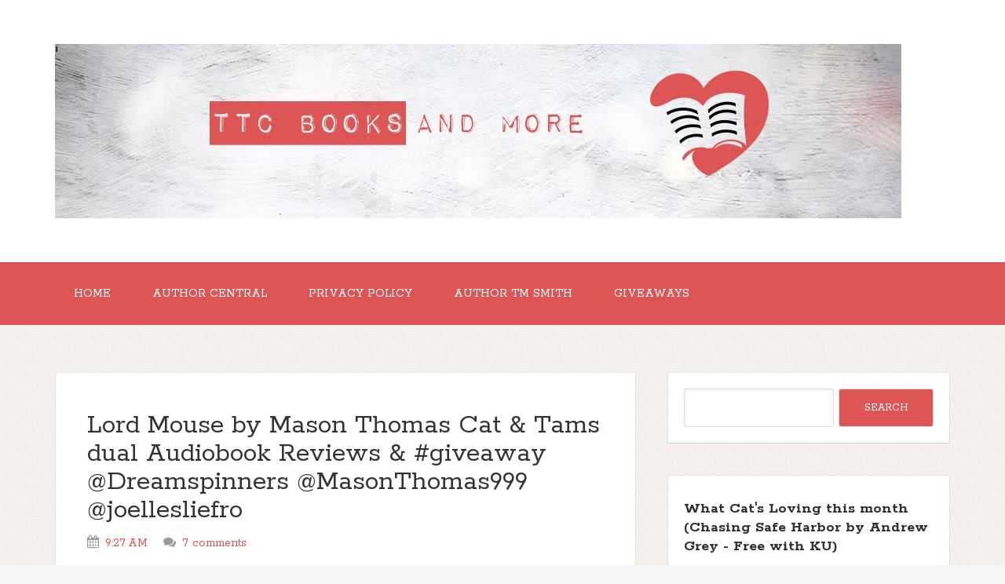

--- FILE ---
content_type: text/html; charset=UTF-8
request_url: http://www.ttcbooksandmore.com/2017/05/lord-mouse-by-mason-thomas-cat-tams.html?showComment=1494290534969
body_size: 33648
content:
<!DOCTYPE html>
<!--[if IE 7]> <html class='ie ie7' expr:dir='data:blog.languageDirection' lang='en-US' xmlns='http://www.w3.org/1999/xhtml' xmlns:b='http://www.google.com/2005/gml/b' xmlns:data='http://www.google.com/2005/gml/data' xmlns:expr='http://www.google.com/2005/gml/expr'> <![endif]--><!--[if IE 8]> <html class='ie ie8' expr:dir='data:blog.languageDirection' lang='en-US' xmlns='http://www.w3.org/1999/xhtml' xmlns:b='http://www.google.com/2005/gml/b' xmlns:data='http://www.google.com/2005/gml/data' xmlns:expr='http://www.google.com/2005/gml/expr'> <![endif]--><!--[if !(IE 7) | !(IE 8) ]><!--><html dir='ltr' lang='en-US' xmlns='http://www.w3.org/1999/xhtml' xmlns:b='http://www.google.com/2005/gml/b' xmlns:data='http://www.google.com/2005/gml/data' xmlns:expr='http://www.google.com/2005/gml/expr'>
<!--<![endif]-->
<head>
<link href='https://www.blogger.com/static/v1/widgets/2944754296-widget_css_bundle.css' rel='stylesheet' type='text/css'/>
<meta charset='UTF-8'/>
<meta content='width=device-width, initial-scale=1' name='viewport'/>
<meta content='text/html; charset=UTF-8' http-equiv='Content-Type'/>
<meta content='blogger' name='generator'/>
<link href='http://www.ttcbooksandmore.com/favicon.ico' rel='icon' type='image/x-icon'/>
<link href='http://www.ttcbooksandmore.com/2017/05/lord-mouse-by-mason-thomas-cat-tams.html' rel='canonical'/>
<link rel="alternate" type="application/atom+xml" title="&#39; - Atom" href="http://www.ttcbooksandmore.com/feeds/posts/default" />
<link rel="alternate" type="application/rss+xml" title="&#39; - RSS" href="http://www.ttcbooksandmore.com/feeds/posts/default?alt=rss" />
<link rel="service.post" type="application/atom+xml" title="&#39; - Atom" href="https://www.blogger.com/feeds/6108802307591976459/posts/default" />

<link rel="alternate" type="application/atom+xml" title="&#39; - Atom" href="http://www.ttcbooksandmore.com/feeds/8739916316793731040/comments/default" />
<!--Can't find substitution for tag [blog.ieCssRetrofitLinks]-->
<link href='https://ir-na.amazon-adsystem.com/e/ir?t=tastwce02-20&l=li3&o=1&a=B06XGZ6Q2Z' rel='image_src'/>
<meta content='http://www.ttcbooksandmore.com/2017/05/lord-mouse-by-mason-thomas-cat-tams.html' property='og:url'/>
<meta content='Lord Mouse by Mason Thomas Cat &amp; Tams dual Audiobook Reviews &amp; #giveaway @Dreamspinners @MasonThomas999 @joellesliefro' property='og:title'/>
<meta content='TTC Books and more is a multi-genre book review blog.' property='og:description'/>
<meta content='https://lh3.googleusercontent.com/blogger_img_proxy/AEn0k_tlRlq_8Eo0g06G0M8am0Tlv9Jh2DUwzvQSMMgSNCC7XN3WrAaaxGsP7PvniZ2bdwgk4-5sT4NfzcP3reBbm_2JZ1R9GjNZ6NCNNqsBK7m2afObmLO59F7s7CcZEAb4DTTR22APYKkwgK2rbJ3Cp6M=w1200-h630-p-k-no-nu' property='og:image'/>
<link href='http://fonts.googleapis.com/css?family=Rokkitt:400,700|Montserrat:400,700&subset=latin,latin-ext' rel='stylesheet' type='text/css'/>
<link href='//maxcdn.bootstrapcdn.com/font-awesome/4.3.0/css/font-awesome.min.css' rel='stylesheet'/>
<title>Lord Mouse by Mason Thomas Cat & Tams dual Audiobook Reviews & #giveaway @Dreamspinners @MasonThomas999 @joellesliefro ~ '</title>
<!--[if lt IE 9]> <script src="http://html5shim.googlecode.com/svn/trunk/html5.js"></script> <![endif]-->
<style id='page-skin-1' type='text/css'><!--
/*
-----------------------------------------------
Template Name  : The Funk
Author         : NewBloggerThemes.com
Author URL     : http://newbloggerthemes.com/
Theme URL      : http://newbloggerthemes.com/the-funk-blogger-template/
Created Date   : Tuesday, May 12, 2015
License        : GNU General Public License v2 or later
This template is free for both personal and commercial use, But to satisfy the 'attribution' clause of the license, you are required to keep the footer links intact which provides due credit to its authors.
----------------------------------------------- */
body#layout ul{list-style-type:none;list-style:none}
body#layout ul li{list-style-type:none;list-style:none}
body#layout #headerbwrap {height:auto;}
body#layout #content {}
body#layout .nav-headernbt {display:none;}
body#layout .nav-primarynbt {display:none;}
body#layout .widget_search {display:none;}
/* Variable definitions
====================
*/
/* Use this with templates/template-twocol.html */
.section, .widget {
margin:0;
padding:0;
}
/*
HTML5 Reset
---------------------------------------------------------------------------------------------------- */
/* Baseline Normalize
normalize.css v2.1.2 | MIT License | git.io/normalize
--------------------------------------------- */
article,aside,details,figcaption,figure,footer,header,hgroup,main,nav,section,summary {
display: block;
}
audio,canvas,video {
display: inline-block;
}
audio:not([controls]) {
display: none;
height: 0;
}
[hidden] {
display: none;
}
html {
font-family: sans-serif;
-ms-text-size-adjust: 100%;
-webkit-text-size-adjust: 100%;
}
body {
margin: 0;
}
a:focus {
outline: thin dotted;
}
a:active,a:hover {
outline: 0;
}
h1 {
font-size: 2em;
margin: .67em 0;
}
abbr[title] {
border-bottom: 1px dotted;
}
b,strong {
font-weight: bold;
}
dfn {
font-style: italic;
}
hr {
-moz-box-sizing: content-box;
box-sizing: content-box;
height: 0;
}
mark {
background: #ff0;
color: #000;
}
code,kbd,pre,samp {
font-family: monospace,serif;
font-size: 1em;
}
pre {
white-space: pre-wrap;
}
q {
quotes: "\201C" "\201D" "\2018" "\2019";
}
small {
font-size: 80%;
}
sub,sup {
font-size: 75%;
line-height: 0;
position: relative;
vertical-align: baseline;
}
sup {
top: -0.5em;
}
sub {
bottom: -0.25em;
}
img {
border: 0;
}
svg:not(:root) {
overflow: hidden;
}
figure {
margin: 0;
}
fieldset {
border: 1px solid silver;
margin: 0 2px;
padding: .35em .625em .75em;
}
legend {
border: 0;
padding: 0;
}
button,input,select,textarea {
font-family: inherit;
font-size: 100%;
margin: 0;
}
button,input {
line-height: normal;
}
button,select {
text-transform: none;
}
button,html input[type="button"],input[type="reset"],input[type="submit"] {
-webkit-appearance: button;
cursor: pointer;
}
button[disabled],html input[disabled] {
cursor: default;
}
input[type="checkbox"],input[type="radio"] {
box-sizing: border-box;
padding: 0;
}
input[type="search"] {
-webkit-appearance: textfield;
-moz-box-sizing: content-box;
-webkit-box-sizing: content-box;
box-sizing: content-box;
}
input[type="search"]::-webkit-search-cancel-button,input[type="search"]::-webkit-search-decoration {
-webkit-appearance: none;
}
button::-moz-focus-inner,input::-moz-focus-inner {
border: 0;
padding: 0;
}
textarea {
overflow: auto;
vertical-align: top;
}
table {
border-collapse: collapse;
border-spacing: 0;
}
/* Box Sizing
--------------------------------------------- */
*,
input[type="search"] {
-webkit-box-sizing: border-box;
-moz-box-sizing: border-box;
box-sizing: border-box;
}
/* Float Clearing
--------------------------------------------- */
.clearfix:before,
.hentry:before,
.footer-widgetsnbt:before,
.nav-primarynbt:before,
.nav-secondarynbt:before,
.site-containernbt:before,
.site-footernbt:before,
.site-headernbt:before,
.site-innernbt:before,
.wrapnbt:before {
content: " ";
display: table;
}
.clearfix:after,
.hentry:after,
.footer-widgetsnbt:after,
.nav-primarynbt:after,
.nav-secondarynbt:after,
.site-containernbt:after,
.site-footernbt:after,
.site-headernbt:after,
.site-innernbt:after,
.wrapnbt:after {
clear: both;
content: " ";
display: table;
}
/*
Defaults
---------------------------------------------------------------------------------------------------- */
/* Typographical Elements
--------------------------------------------- */
html {
font-size: 62.5%;
/* 10px browser default */
;
}
body {
background-color: #f5f5f5;
background-attachment: scroll;
color: #666;
font-family: Rokkitt,sans-serif;
font-size: 16px;
font-size: 1.6rem;
font-weight: 300;
line-height: 1.625;
}
a,
button,
input:focus,
input[type="button"],
input[type="reset"],
input[type="submit"],
textarea:focus,
.button {
-webkit-transition: all 0.1s ease-in-out;
-moz-transition: all 0.1s ease-in-out;
-ms-transition: all 0.1s ease-in-out;
-o-transition: all 0.1s ease-in-out;
transition: all 0.1s ease-in-out;
}
::-moz-selection {
background-color: #333;
color: #fff;
}
::selection {
background-color: #333;
color: #fff;
}
a {
color: #666;
text-decoration: none;
}
a img {
margin-bottom: -4px;
margin-bottom: -0.4rem;
}
a:hover {
color: #333;
}
p {
margin: 0 0 24px;
margin: 0 0 2.4rem;
padding: 0;
}
strong {
font-weight: 700;
}
ol,
ul {
margin: 0;
padding: 0;
}
blockquote,
blockquote::before {
color: #999;
}
blockquote {
margin: 40px 40px 24px;
margin: 4rem 4rem 2.4rem;
}
blockquote::before {
content: "\201C";
display: block;
font-size: 30px;
font-size: 3rem;
height: 0;
left: -20px;
position: relative;
top: -10px;
}
.entry-content code {
background-color: #333;
color: #ddd;
}
cite {
font-style: normal;
}
/* Headings
--------------------------------------------- */
h1,
h2,
h3,
h4,
h5,
h6 {
color: #333;
font-family: Rokkitt, sans-serif;
font-weight: 700;
line-height: 1.2;
margin: 0 0 16px;
margin: 0 0 1.6rem;
}
h1 {
font-size: 36px;
font-size: 3.6rem;
}
h2 {
font-size: 30px;
font-size: 3rem;
}
h3 {
font-size: 24px;
font-size: 2.4rem;
}
h4 {
font-size: 20px;
font-size: 2rem;
}
h5 {
font-size: 18px;
font-size: 1.8rem;
}
h6 {
font-size: 16px;
font-size: 1.6rem;
}
/* Objects
--------------------------------------------- */
embed,
iframe,
img,
object,
video {
max-width: 100%;
}
/* Forms
--------------------------------------------- */
input,
select,
textarea {
background-color: #fff;
border: 1px solid #ddd !important;
border-radius: 3px;
box-shadow: 1px 1px 3px #eee inset;
color: #999;
font-size: 14px;
font-size: 1.4rem;
padding: 16px;
padding: 1.6rem;
width: 100%;
}
input:focus,
textarea:focus {
border: 1px solid #999;
outline: none;
}
::-moz-placeholder {
color: #999;
opacity: 1;
}
::-webkit-input-placeholder {
color: #999;
}
button,
input[type="button"],
input[type="reset"],
input[type="submit"],
.button,
.entry-content .button {
background-color: #D55;
border: none;
box-shadow: none;
color: #fff;
cursor: pointer;
padding: 16px 24px;
padding: 1.6rem 2.4rem;
text-transform: uppercase;
width: auto;
}
button:hover,
input:hover[type="button"],
input:hover[type="reset"],
input:hover[type="submit"],
.button:hover,
.entry-content .button:hover {
background-color: #000 !important;
}
.entry-content .button:hover {
color: #fff;
}
.button {
border-radius: 3px;
display: inline-block;
}
input[type="search"]::-webkit-search-cancel-button,
input[type="search"]::-webkit-search-results-button {
display: none;
}
/* Tables
--------------------------------------------- */
table {
border-collapse: collapse;
border-spacing: 0;
line-height: 2;
margin-bottom: 40px;
margin-bottom: 4rem;
width: 100%;
}
tbody {
border-bottom: 1px solid #ddd;
}
th,
td {
text-align: left;
}
th {
font-weight: bold;
text-transform: uppercase;
}
td {
border-top: 1px solid #ddd;
padding: 6px 0;
padding: 0.6rem 0;
}
/*
Structure and Layout
---------------------------------------------------------------------------------------------------- */
/* Site Containers
--------------------------------------------- */
.site-innernbt,
.wrapnbt {
margin: 0 auto;
max-width: 1140px;
}
.site-innernbt {
clear: both;
padding-top: 40px;
padding-top: 4rem;
padding-bottom: 40px;
padding-bottom: 4rem;
}
/* Column Widths and Positions
--------------------------------------------- */
/* Wrapping div for .content and .sidebar-primary */
.content-sidebar-sidebar .content-sidebar-wrapnbt,
.sidebar-content-sidebar .content-sidebar-wrapnbt,
.sidebar-sidebar-content .content-sidebar-wrapnbt {
width: 920px;
}
.content-sidebar-sidebar .content-sidebar-wrapnbt {
float: left;
}
.sidebar-content-sidebar .content-sidebar-wrapnbt,
.sidebar-sidebar-content .content-sidebar-wrapnbt {
float: right;
}
/* Content */
.contentnbt {
float: left;
width: 740px;
}
.content-sidebar .contentnbt,
.content-sidebar-sidebar .contentnbt,
.sidebar-content-sidebar .contentnbt {
float: left;
}
.content-sidebar-sidebar .contentnbt,
.sidebar-content-sidebar .contentnbt,
.sidebar-sidebar-content .contentnbt {
width: 520px;
}
.full-width-content .contentnbt {
width: 100%;
}
/* Primary Sidebar */
.sidebar-primarynbt {
float: right;
width: 360px;
}
.sidebar-content .sidebar-primarynbt,
.sidebar-sidebar-content .sidebar-primarynbt {
float: left;
}
/* Secondary Sidebar */
.sidebar-secondary {
float: left;
width: 180px;
}
.content-sidebar-sidebar .sidebar-secondary {
float: right;
}
/* Column Classes
Link: http://twitter.github.io/bootstrap/assets/css/bootstrap-responsive.css
--------------------------------------------- */
.five-sixths,
.four-sixths,
.one-fourth,
.one-half,
.one-sixth,
.one-third,
.three-fourths,
.three-sixths,
.two-fourths,
.two-sixths,
.two-thirds {
float: left;
margin-left: 2.564102564102564%;
}
.one-half,
.three-sixths,
.two-fourths {
width: 48.717948717948715%;
}
.one-third,
.two-sixths {
width: 31.623931623931625%;
}
.four-sixths,
.two-thirds {
width: 65.81196581196582%;
}
.one-fourth {
width: 23.076923076923077%;
}
.three-fourths {
width: 74.35897435897436%;
}
.one-sixth {
width: 14.52991452991453%;
}
.five-sixths {
width: 82.90598290598291%;
}
.first {
clear: both;
margin-left: 0;
}
/*
Common Classes
---------------------------------------------------------------------------------------------------- */
.search-formnbt input[type="submit"] {
border: 0;
clip: rect(0, 0, 0, 0);
height: 1px;
margin: -1px;
padding: 0;
position: absolute;
width: 1px;
}
/* Titles
--------------------------------------------- */
.entry-title {
font-size: 36px;
font-size: 3.6rem;
line-height: 1;
word-wrap: break-word;
}
.entry-title a,
.sidebarnbt .widget h2 a, .sidebarnbt .widget h3 a {
color: #333;
}
h2.entry-title:hover {
color: #000 !important;
}
.sidebarnbt .widget h2, .sidebarnbt .widget h3 {
font-size: 20px;
font-size: 2rem;
margin-bottom: 24px;
margin-bottom: 2.4rem;
font-weight: bold;
}
.footer-widgetsnbt .widget h2, .footer-widgetsnbt .widget h3 {
font-size: 18px;
font-size: 1.8rem;
margin-bottom: 24px;
margin-bottom: 2.4rem;
font-weight: bold;
}
.sidebarnbt .widget h2 a, .sidebarnbt .widget h3 a {
border: none;
}
/*
Widgets
---------------------------------------------------------------------------------------------------- */
.widget img {
height: auto;
}
/*
.children {
margin-left: 10px;
}
.children li {
list-style-type: circle !important;
}
.widget .sub-menu {
margin-left: 10px;
}
.widget .sub-menu li {
list-style-type: circle;
}
*/
/*
Site Header
---------------------------------------------------------------------------------------------------- */
.site-headernbt {
background-color: #fff;
}
.site-headernbt .wrapnbt {
padding: 40px 0;
padding: 4rem 0;
}
/* Title Area
--------------------------------------------- */
.title-areanbt {
float: left;
font-family: Rokkitt, sans-serif;
font-weight: 700;
padding: 16px 0;
padding: 1.6rem 0;
width: 320px;
}
/*
.header-imagenbt .title-areanbt {
padding: 0;
}
*/
.site-titlenbt {
font-size: 32px;
font-size: 3.2rem;
line-height: 1;
margin: 0 0 8px;
margin: 0 0 0.8rem;
text-transform: uppercase;
}
.site-titlenbt a,
.site-titlenbt a:hover {
color: #333;
}
.site-descriptionnbt {
color: #999;
font-size: 16px;
font-size: 1.6rem;
font-weight: 300;
line-height: 1;
margin-bottom: 0;
}
/* Full width header, no widgets */
.header-full-width .title-areanbt,
.header-full-width .site-titlenbt {
width: 100%;
}
.header-imagenbt .site-descriptionnbt,
.header-imagenbt .site-titlenbt a {
display: block;
text-indent: -9999px;
}
/* Logo, hide text */
/*
.header-imagenbt .site-headernbt .wrapnbt {
padding: 0;
}
.header-imagenbt .site-titlenbt a {
float: left;
min-height: 164px;
width: 100%;
}
*/
/* Widget Area
--------------------------------------------- */
.site-headernbt .widget-areanbt {
float: right;
text-align: right;
width: 800px;
}
/*
.header-imagenbt .site-headernbt .widget-areanbt {
padding: 40px 0;
padding: 4rem 0;
}
*/
.site-headernbt .search-formnbt {
float: right;
margin-top: 24px;
margin-top: 2.4rem;
}
/*
Site Navigation
---------------------------------------------------------------------------------------------------- */
.thefunk-nav-menunbt {
clear: both;
color: #999;
font-family: Rokkitt, sans-serif;
line-height: 1.5;
width: 100%;
}
.thefunk-nav-menunbt li {
display: inline-block;
text-align: left;
}
.thefunk-nav-menunbt a {
border: none;
color: white !important;
display: block;
padding: 28px 24px;
padding: 2.8rem 2.4rem;
position: relative;
}
.thefunk-head-navnbt a {
color: black !important;
}
.thefunk-nav-menunbt a:hover,
.thefunk-nav-menunbt .current-menu-item > a,
.thefunk-nav-menunbt .sub-menu .current-menu-item > a:hover {
color: #333 !important;
}
.thefunk-nav-menunbt .sub-menu .current-menu-item > a {
color: #999 !important;
}
.thefunk-nav-menunbt > li > a {
text-transform: uppercase;
}
.thefunk-nav-menunbt .sub-menu {
left: -9999px;
opacity: 0;
position: absolute;
-webkit-transition: opacity .4s ease-in-out;
-moz-transition: opacity .4s ease-in-out;
-ms-transition: opacity .4s ease-in-out;
-o-transition: opacity .4s ease-in-out;
transition: opacity .4s ease-in-out;
width: 200px;
z-index: 99;
}
.thefunk-nav-menunbt .sub-menu a {
color: black !important;
background-color: #fff;
border: 1px solid #eee;
border-top: none;
font-size: 14px;
font-size: 1.4rem;
padding: 16px 20px;
padding: 1.6rem 2rem;
position: relative;
width: 200px;
}
.thefunk-nav-menunbt .sub-menu .sub-menu {
margin: -54px 0 0 199px;
}
.thefunk-nav-menunbt li:hover {
position: static;
}
.thefunk-nav-menunbt li:hover > .sub-menu {
left: auto;
opacity: 1;
}
.thefunk-nav-menunbt > .first > a {
padding-left: 0;
}
.thefunk-nav-menunbt > .last > a {
padding-right: 0;
}
.thefunk-nav-menunbt > .right {
display: inline-block;
float: right;
list-style-type: none;
padding: 28px 0;
padding: 2.8rem 0;
text-transform: uppercase;
}
.thefunk-nav-menunbt > .right > a {
display: inline;
padding: 0;
}
.thefunk-nav-menunbt > .rss > a {
margin-left: 48px;
margin-left: 4.8rem;
}
.thefunk-nav-menunbt > .search {
padding: 14px 0 0;
padding: 1.4rem 0 0;
}
/* Site Header Navigation
--------------------------------------------- */
.site-headernbt .sub-menu {
border-top: 1px solid #eee;
}
.site-headernbt .sub-menu .sub-menu {
margin-top: -55px;
}
/* Primary Navigation
--------------------------------------------- */
.nav-primarynbt {
background-color: rgb(221, 85, 85);
}
.nav-primarynbt a:hover,
.nav-primarynbt .current-menu-item > a {
color: #000;
}
.nav-primarynbt .sub-menu a:hover {
color: #000;
}
/* Secondary Navigation
--------------------------------------------- */
.nav-secondarynbt {
background-color: #fff;
}
/*
Content Area
---------------------------------------------------------------------------------------------------- */
/* Entries
--------------------------------------------- */
.hentry {
background-color: #fff;
-webkit-border-radius: 3px;
-moz-border-radius: 3px;
border-radius: 3px;
margin-top: 20px;
margin-top: 2rem;
margin-bottom: 40px;
margin-bottom: 4rem;
padding: 40px 40px 24px;
padding: 4rem 4rem 2.4rem;
border-color: #E5E6E9 #DFE0E4 #D0D1D5;
border-style: solid;
border-width: 1px;
}
.entry-content a {
border-bottom: 1px solid #ddd;
color: #f15123;
}
.entry-content a:hover {
color: #333;
}
.entry-content ol,
.entry-content p,
.entry-content ul,
.quote-caption {
margin-bottom: 26px;
margin-bottom: 2.6rem;
}
.entry-content ol,
.entry-content ul {
margin-left: 40px;
margin-left: 4rem;
}
.entry-content ol li {
list-style-type: decimal;
}
.entry-content ul li {
list-style-type: disc;
}
.entry-content ol ol,
.entry-content ul ul {
margin-bottom: 0;
}
.entry-content .search-formnbt {
width: 50%;
}
.entry-metanbt {
color: #999;
font-family: Rokkitt,sans-serif;
font-size: 16px;
font-size: 1.6rem;
}
.entry-metanbt i {
margin-right: 3px;
}
.entry-header .entry-metanbt {
margin-bottom: 24px;
margin-bottom: 2.4rem;
}
.entry-footernbt .entry-metanbt {
border-top: 2px solid #f5f5f5;
margin: 0 -40px;
margin: 0 -4rem;
padding: 32px 40px 8px;
padding: 3.2rem 4rem 0.8rem;
}
.entry-comments-linknbt::before {
content: "\2014";
margin: 0 6px 0 2px;
margin: 0 0.6rem 0 0.2rem;
}
.entry-categoriesnbt,
.entry-tagsnbt {
display: block;
}
/*
Sidebars
---------------------------------------------------------------------------------------------------- */
.sidebarnbt {
color: #999;
}
.sidebarnbt a {
/*border-bottom: 1px solid #ddd;*/
}
.sidebarnbt p:last-child {
margin-bottom: 0;
}
.sidebarnbt li {
list-style-type: none;
margin-bottom: 8px;
margin-bottom: 0.8rem;
word-wrap: break-word;
}
.sidebarnbt ul > li:last-child {
margin-bottom: 0;
}
.sidebarnbt .widget {
background-color: #fff;
margin-top: 20px;
margin-top: 2rem;
margin-bottom: 40px;
margin-bottom: 4rem;
padding: 20px;
padding: 2rem;
border-color: #E5E6E9 #DFE0E4 #D0D1D5;
border-style: solid;
border-width: 1px;
}
/*
Footer Widgets
---------------------------------------------------------------------------------------------------- */
.footer-widgetsnbt {
background-color: #333;
color: #999;
clear: both;
padding: 40px 0 16px;
padding: 4rem 0 1.6rem;
}
.footer-widgetsnbt-1,
.footer-widgetsnbt-3 {
width: 350px;
}
.footer-widgetsnbt-2 {
width: 360px;
}
.footer-widgetsnbt-1 {
margin-right: 40px;
margin-right: 4rem;
}
.footer-widgetsnbt-1,
.footer-widgetsnbt-2 {
float: left;
}
.footer-widgetsnbt-3 {
float: right;
}
.footer-widgetsnbt a {
/*border-bottom: 1px solid #666;*/
color: #999;
}
.footer-widgetsnbt a:hover {
color: #ddd;
}
.footer-widgetsnbt .widget {
margin-bottom: 24px;
margin-bottom: 2.4rem;
}
.footer-widgetsnbt .widget-title {
color: #fff;
}
.footer-widgetsnbt li {
list-style-type: none;
margin-bottom: 8px;
margin-bottom: 0.8rem;
word-wrap: break-word;
}
.footer-widgetsnbt .search-formnbt input:focus {
border: 1px solid #ddd;
}
.footer-widgetsnbt h2 {
color: #FFF;
}
/*
Site Footer
---------------------------------------------------------------------------------------------------- */
.site-footernbt {
background-color: #fff;
color: #999;
font-size: 14px;
font-size: 1.4rem;
padding: 25px 0;
padding: 2.5rem 0;
text-align: center;
}
.site-footernbt a {
border-bottom: 1px solid #ddd;
}
.site-footernbt p {
margin-bottom: 0;
}
/*
Media Queries
---------------------------------------------------------------------------------------------------- */
@media only screen and (-webkit-min-device-pixel-ratio: 1.5),
only screen and (-moz-min-device-pixel-ratio: 1.5),
only screen and (-o-min-device-pixel-ratio: 3/2),
only screen and (min-device-pixel-ratio: 1.5) {
.header-imagenbt .site-headernbt .wrapnbt {
background: url(images/logo@2x.png) no-repeat left;
background-size: 320px 164px;
}
}
@media only screen and (max-width: 1139px) {
.site-innernbt,
.wrapnbt {
max-width: 960px;
}
.content-sidebar-sidebar .content-sidebar-wrapnbt,
.sidebar-content-sidebar .content-sidebar-wrapnbt,
.sidebar-sidebar-content .content-sidebar-wrapnbt {
width: 740px;
}
.contentnbt,
.site-headernbt .widget-areanbt {
width: 620px;
}
.sidebar-content-sidebar .contentnbt,
.sidebar-sidebar-content .contentnbt,
.content-sidebar-sidebar .contentnbt {
width: 400px;
}
.footer-widgetsnbt-1,
.footer-widgetsnbt-2,
.footer-widgetsnbt-3,
.sidebar-primarynbt,
.title-areanbt {
width: 300px;
}
.postwrap .item {
width: 580px !important;
}
}
@media only screen and (max-width: 1023px) {
.contentnbt,
.content-sidebar-sidebar .contentnbt,
.content-sidebar-sidebar .content-sidebar-wrapnbt,
.footer-widgetsnbt-1,
.footer-widgetsnbt-2,
.footer-widgetsnbt-3,
.sidebar-content-sidebar .contentnbt,
.sidebar-content-sidebar .content-sidebar-wrapnbt,
.sidebar-primarynbt,
.sidebar-secondary,
.sidebar-sidebar-content .contentnbt,
.sidebar-sidebar-content .content-sidebar-wrapnbt,
.site-headernbt .widget-areanbt,
.site-innernbt,
.title-areanbt,
.wrapnbt {
width: 100%;
}
.site-headernbt .wrapnbt {
padding: 20px 0;
padding: 2rem 0;
}
.header-imagenbt .site-headernbt .wrapnbt {
background-position: center top;
}
.site-innernbt {
padding-left: 5%;
padding-right: 5%;
}
.entry-footernbt .entry-metanbt,
.header-imagenbt .site-headernbt .widget-areanbt,
.site-headernbt {
padding: 0;
}
.thefunk-nav-menunbt li,
.site-headernbt ul.thefunk-nav-menunbt,
.site-headernbt .search-formnbt {
float: none;
}
.thefunk-nav-menunbt,
.site-descriptionnbt,
.site-headernbt .title-areanbt,
.site-headernbt .search-formnbt,
.site-titlenbt {
text-align: center;
}
.thefunk-nav-menunbt a,
.thefunk-nav-menunbt > .first > a,
.thefunk-nav-menunbt > .last > a {
padding: 20px 16px;
padding: 2rem 1.6rem;
}
.site-headernbt .search-formnbt {
margin: 16px auto;
margin: 1.6rem auto;
}
.thefunk-nav-menunbt li.right {
display: none;
}
.entry-footernbt .entry-metanbt {
margin: 0;
padding-top: 12px;
padding-top: 1.2rem;
}
.site-footernbt {
padding: 24px 0;
padding: 2.4rem 0;
}
.footer-widgetsnbt {
padding: 40px 5% 16px;
}
.footer-widgetsnbt-1 {
margin: 0;
}
.postwrap .item {
width: 95% !important;
}
}
@media only screen and (max-width: 767px) {
.five-sixths,
.four-sixths,
.one-fourth,
.one-half,
.one-sixth,
.one-third,
.three-fourths,
.three-sixths,
.two-fourths,
.two-sixths,
.two-thirds {
margin: 0;
width: 100%;
}
.postwrap .item {
width: 520px;
}
}
@media only screen and (max-width: 460px) {
.postwrap .item img {
max-height: 142px;
}
.postwrap .item {
width: 85% !important;
}
}
.timeline_items_wrapper {
position: relative;
width: 100%;
}
.postwrap .timeline_items {
padding: 0px;
}
.postwrap.postwrapBlog .item, .postwrap.postwrapBlog .item_open {
}
.postwrap .item {
width: 700px;
background: #fff;
color: #777;
font-size: 14px;
line-height: 14px;
position: relative;
margin: 20px;
float: left;
border-color: #E5E6E9 #DFE0E4 #D0D1D5;
border-style: solid;
border-width: 1px;
}
a.image_rollover_bottom, a.image_rollover_right, a.image_rollover_top, a.image_rollover_left {
margin: 0px;
display: block;
text-align: center;
position: relative;
overflow: hidden;
}
a {
text-decoration: none;
color: #D55;
}
.postwrap .item img {
margin-top: 0px;
width: auto;
height: auto;
display: inline;
}
article img {
width: auto;
height: auto;
}
a.image_rollover_bottom img, a.image_rollover_right img, a.image_rollover_top img, a.image_rollover_left img {
display: block;
}
a img {
border: 0px none;
}
.postwrap.postwrapBlog .item .post_date {
font-family: Montserrat;
background: none repeat scroll 0% 0% #D55;
color: #FFF;
border-radius: 50%;
width: 35px;
height: 35px;
padding: 15px;
text-align: center;
font-size: 24px;
line-height: 24px;
margin: -34px 18px 0px 0px;
float: right;
position: relative;
z-index: 2;
-moz-box-sizing: content-box;
-webkit-box-sizing: content-box;
box-sizing: content-box;
}
.postwrap .item h2 {
font-family: Montserrat;
padding: 20px 20px 10px;
margin: 0px;
font-size: 25px;
line-height: 25px;
color: #D55;
}
h2 {
font-size: 30px;
}
h1, h2, h3, h4, h5, h6 {
font-weight: normal;
color: #313131;
margin: 10px 0px;
}
.postwrap .item span {
display: block;
margin: 0px 20px 10px;
}
.readmorenbt {
font-family: Montserrat;
padding: 10px;
font-size: 12px;
line-height: 12px;
float: left;
color: #FFF !important;
cursor: pointer;
margin: 0px 20px 20px;
border-radius: 3px;
background: none repeat scroll 0% 0% #D55;
transition: background-color 300ms ease 0s;
}
a.readmorenbt:hover {
background: #000 !important;
color: #fff  !important;
}
.postwrap.postwrapBlog .item .post_date span {
display: block;
width: auto;
height: auto;
font-size: 12px;
line-height: 12px;
margin: 0px;
}
.meta-category {
font-family: "Raleway",sans-serif;
font-size: 13px;
font-weight: 600;
left: 0px;
line-height: 13px;
position: absolute;
text-transform: uppercase;
top: 0px;
margin: 0px !important;
}
.meta-category a {
background: none repeat scroll 0% 0% #D55;
color: #FFF !important;
display: inline-block;
font-size: 13px;
line-height: 21px;
padding: 5px 10px;
text-decoration: none;
}
/* RIBBON BANNERS */
.ribbonnbt {
position: absolute;
top: 0;
right: 0;
z-index: 5;
text-align: center;
}
/* reset certain elements (in case of conflicting CSS for classes, links, etc.) */
.ribbonnbt .textnbt,
.ribbonnbt .bannernbt,
.ribbonnbt a {
margin: 0;
padding: 0;
border: 0;
outline: 0;
font-size: 100%;
vertical-align: baseline;
background: transparent;
}
.ribbonnbt a {
color: #fff;
text-decoration: none;
}
.no-css-transforms .ribbonnbt {
font-size: 1em;
position: relative;
width: 100%;
}
.ribbonnbt .bannernbt {
-webkit-transform: rotate(45deg);
-moz-transform: rotate(45deg);
-ms-transform: rotate(45deg);
-o-transform: rotate(45deg);
transform: rotate(45deg);
color: #fff;
-webkit-font-smoothing: antialiased;
display: block;
float: right;
position: relative;
right: -14px;
top: 22px;
width: 100px;
}
.ribbon-smallnbt .bannernbt {
right: -8px;
top: 15px;
width: 65px;
}
.ribbon-largenbt .bannernbt {
right: -20px;
top: 32px;
width: 150px;
}
.ribbonnbt .bannernbt::after,
.ribbonnbt .bannernbt::before {
content: '';
display: block;
height: 12px;
position: absolute;
width: 30px;
}
.ribbon-smallnbt .bannernbt::after,
.ribbon-smallnbt .bannernbt::before {
height: 6px;
width: 20px;
}
.ribbon-largenbt .bannernbt::after,
.ribbon-largenbt .bannernbt::before {
height: 18px;
width: 45px;
}
.ribbonnbt .bannernbt::before {
-webkit-transform: skewY(-45deg) translate(50%,15px);
-moz-transform: skewY(-45deg) translate(50%,15px);
-ms-transform: skewY(-45deg) translate(50%,15px);
-o-transform: skewY(-45deg) translate(50%,15px);
-webkit-transform-origin: 100% center;
-moz-transform-origin: 100% center;
-ms-transform-origin: 100% center;
-o-transform-origin: 100% center;
left: -45px;
}
.ribbon-smallnbt .bannernbt::before {
top: -5px;
left: -30px;
}
.ribbon-largenbt .bannernbt::before {
top: 9px;
left: -68px;
}
.ribbonnbt .bannernbt::after {
-webkit-transform: translate(100%,-100%) skewY(45deg) translateX(-58%);
-moz-transform: translate(100%,-100%) skewY(45deg) translateX(-58%);
-ms-transform: translate(100%,-100%) skewY(45deg) translateX(-58%);
-o-transform: translate(100%,-100%) skewY(45deg) translateX(-58%);
-webkit-transform-origin: 0 center;
-moz-transform-origin: 0 center;
-ms-transform-origin: 0 center;
-o-transform-origin: 0 center;
right: -17px;
}
.ribbon-smallnbt .bannernbt::after {
top: 18px;
right: -12px;
}
.ribbon-largenbt .bannernbt::after {
top: 45px;
right: -26px;
}
.no-css-transforms .ribbonnbt .bannernbt {
position: static;
width: 100%;
float: none;
font-size: 10px;
}
.ribbonnbt .textnbt {
position: relative;
z-index: 2;
padding: 6px 0;
font-size: 12px;
font-weight: bold;
min-height: 18px;
line-height: 18px;
text-shadow: 1px 1px 1px rgba(0, 0, 0, 0.20);
white-space: nowrap;
text-overflow: ellipsis;
}
/* small text */
.ribbon-smallnbt .textnbt {
padding: 3px 0;
font-size: 8px;
min-height: 14px;
line-height: 14px;
}
/* large text */
.ribbon-largenbt .textnbt {
padding: 9px 0;
font-size: 18px;
min-height: 28px;
line-height: 28px;
}
.ribbonnbt .textnbt::before,
.ribbonnbt .textnbt::after {
content: '';
display: block;
height: 30px;
position: absolute;
top: 0;
width: 100%;
z-index: -1;
}
/* small text */
.ribbonnbt.ribbon-smallnbt .textnbt::before,
.ribbonnbt.ribbon-smallnbt .textnbt::after {
height: 20px;
}
/* large text */
.ribbonnbt.ribbon-largenbt .textnbt::before,
.ribbonnbt.ribbon-largenbt .textnbt::after {
height: 46px;
}
.ribbonnbt .textnbt::before {
-webkit-transform: translateX(-15%) skewX(-45deg);
-moz-transform: translateX(-15%) skewX(-45deg);
-ms-transform: translateX(-15%) skewX(-45deg);
-o-transform: translateX(-15%) skewX(-45deg);
}
.ribbonnbt .textnbt::after {
-webkit-transform: translateX(15%) skewX(45deg);
-moz-transform: translateX(15%) skewX(45deg);
-ms-transform: translateX(15%) skewX(45deg);
-o-transform: translateX(15%) skewX(45deg);
}
.no-css-transforms .ribbonnbt .textnbt {
height: 25px;
padding: 3px;
}
/*--- Ribbon ---*/
.ribbon-color .bannernbt::after,
.ribbon-color .bannernbt::before {
background-color: black;
}
.ribbon-color .textnbt::before,
.ribbon-color .textnbt::after,
.no-css-transforms .ribbon-color .textnbt {
background-color: #ee5f5b;
}
.search-querynbt {
width: 60% !important;
}
.search-submitnbt {
width: 38% !important;
float: right;
}
h2.date-header {
margin: 10px 0px;
display: none;
}
.main .widget {
margin: 0 0 5px;
padding: 0 0 2px;
}
.main .Blog {
border-bottom-width: 0;
}
#header .description {
}
/* Comments----------------------------------------------- */
#comments {
background:#fff;
-webkit-border-radius: 3px;
-moz-border-radius: 3px;
border-radius: 3px;
margin-top: 20px;
margin-top: 2rem;
margin-bottom: 20px;
margin-bottom: 2rem;
padding: 20px 30px 20px;
padding: 2rem 3rem 2rem;
border-color: #E5E6E9 #DFE0E4 #D0D1D5;
border-style: solid;
border-width: 1px;
}
#comments h4 {
font-size:22px;
margin-bottom:10px;
}
#comments ol {
margin-left:0;
}
.deleted-comment {
font-style: italic;
color: gray;
}
#blog-pager-newer-link {
float: left;
}
#blog-pager-older-link {
float: right;
}
#blog-pager {
text-align: center;
padding:5px;
margin:10px 0;
}
.feed-links {
clear: both;
}
.comment-form {
}
#navbar-iframe {
height: 0;
visibility: hidden;
display: none;
}
.author-profile {
background: #f6f6f6;
border: 1px solid #eee;
margin: 10px 0 10px 0;
padding: 8px;
overflow: hidden;
}
.author-profile img {
border: 1px solid #ddd;
float: left;
margin-right: 10px;
}
.post-iconspbt {
margin: 5px 0 0 0;
padding: 0px;
}
.post-locationpbt {
margin: 5px 0;
padding: 0px;
}
.related-postbwrap {
margin: 10px auto 0;
}
.related-postbwrap h4 {
font-weight: bold;
margin: 10px 0;
}
.related-post-style-2,.related-post-style-2 li {
list-style: none;
margin: 0;
padding: 0;
}
.related-post-style-2 li {
border-top: 0px solid #eee;
overflow: hidden;
padding: 10px 0px;
}
.related-post-style-2 li:first-child {
border-top: none;
}
.related-post-style-2 .related-post-item-thumbnail {
width: 80px;
height: 80px;
max-width: none;
max-height: none;
background-color: transparent;
border: none;
float: left;
margin: 2px 10px 0 0;
padding: 0;
}
.related-post-style-2 .related-post-item-title {
font-weight: normal;
font-size: 100%;
}
.related-post-style-2 .related-post-item-summary {
display: block;
}
.pbtsharethisbutt {
overflow: hidden;
padding: 10px 0 5px;
margin: 0;
}
.pbtsharethisbutt ul {
list-style: none;
list-style-type: none;
margin: 0;
padding: 0;
}
.pbtsharethisbutt ul li {
float: left;
margin: 0;
padding: 0;
list-style: none;
list-style-type: none;
}
.pbtsharethisbutt ul li a {
padding: 0 10px;
display: inline-block;
border: none;
}
.pbtsharethisbutt ul li a:hover {
}
.separator a[style="margin-left: 1em; margin-right: 1em;"] {margin-left: auto!important;margin-right: auto!important;}
.separator a[style="clear: left; float: left; margin-bottom: 1em; margin-right: 1em;"] {clear: none !important; float: none !important; margin-bottom: 0em !important; margin-right: 0em !important;}
.separator a[style="clear: left; float: left; margin-bottom: 1em; margin-right: 1em;"] img {float: left !important; margin: 0px 10px 10px 0px;}
.separator a[style="clear: right; float: right; margin-bottom: 1em; margin-left: 1em;"] {clear: none !important; float: none !important; margin-bottom: 0em !important; margin-left: 0em !important;}
.separator a[style="clear: right; float: right; margin-bottom: 1em; margin-left: 1em;"] img {float: right !important; margin: 0px 0px 10px 10px;}
.PopularPosts .widget-content ul li {
padding:6px 0px;
}
.reaction-buttons table{
border:none;
margin-bottom:5px;
}
.reaction-buttons table, .reaction-buttons td{
border:none !important;
}
.pbtthumbimg {
float:left;
margin:0px 10px 5px 0px;
padding:4px;
border:0px solid #eee;
background:none;
width:200px;
height:auto;
}
body {
background-image: url(https://blogger.googleusercontent.com/img/b/R29vZ2xl/AVvXsEiSniRz3VZOKmOhXsPbt5qCWHoVzyJzbvTdUBbaEfo8hBNlW_hGgantxeVBRjr_qInI9LcAsf_G6K6tR7HJ0BzJzYoruxdQ-9RSUfiUqFKKxdE_VbLX7vcXh-Jyv46FHCNqoOo4_k1N6Vmb/s1600/body.png);
background-repeat: repeat;
background-position: top left;
background-attachment: scroll;
}
.social-buttonsnbt {
font-size: 32px !important;
margin: 0 0 5px 0 !important;
padding: 0 !important;
text-align:center;
line-height: 1;
}
.social-buttonsnbt a {
border: none !important;
}

--></style>
<script src='https://ajax.googleapis.com/ajax/libs/jquery/1.11.2/jquery.min.js' type='text/javascript'></script>
<script type='text/javascript'>
//<![CDATA[

/*! jQuery Migrate v1.2.1 | (c) 2005, 2013 jQuery Foundation, Inc. and other contributors | jquery.org/license */
jQuery.migrateMute===void 0&&(jQuery.migrateMute=!0),function(e,t,n){function r(n){var r=t.console;i[n]||(i[n]=!0,e.migrateWarnings.push(n),r&&r.warn&&!e.migrateMute&&(r.warn("JQMIGRATE: "+n),e.migrateTrace&&r.trace&&r.trace()))}function a(t,a,i,o){if(Object.defineProperty)try{return Object.defineProperty(t,a,{configurable:!0,enumerable:!0,get:function(){return r(o),i},set:function(e){r(o),i=e}}),n}catch(s){}e._definePropertyBroken=!0,t[a]=i}var i={};e.migrateWarnings=[],!e.migrateMute&&t.console&&t.console.log&&t.console.log("JQMIGRATE: Logging is active"),e.migrateTrace===n&&(e.migrateTrace=!0),e.migrateReset=function(){i={},e.migrateWarnings.length=0},"BackCompat"===document.compatMode&&r("jQuery is not compatible with Quirks Mode");var o=e("<input/>",{size:1}).attr("size")&&e.attrFn,s=e.attr,u=e.attrHooks.value&&e.attrHooks.value.get||function(){return null},c=e.attrHooks.value&&e.attrHooks.value.set||function(){return n},l=/^(?:input|button)$/i,d=/^[238]$/,p=/^(?:autofocus|autoplay|async|checked|controls|defer|disabled|hidden|loop|multiple|open|readonly|required|scoped|selected)$/i,f=/^(?:checked|selected)$/i;a(e,"attrFn",o||{},"jQuery.attrFn is deprecated"),e.attr=function(t,a,i,u){var c=a.toLowerCase(),g=t&&t.nodeType;return u&&(4>s.length&&r("jQuery.fn.attr( props, pass ) is deprecated"),t&&!d.test(g)&&(o?a in o:e.isFunction(e.fn[a])))?e(t)[a](i):("type"===a&&i!==n&&l.test(t.nodeName)&&t.parentNode&&r("Can't change the 'type' of an input or button in IE 6/7/8"),!e.attrHooks[c]&&p.test(c)&&(e.attrHooks[c]={get:function(t,r){var a,i=e.prop(t,r);return i===!0||"boolean"!=typeof i&&(a=t.getAttributeNode(r))&&a.nodeValue!==!1?r.toLowerCase():n},set:function(t,n,r){var a;return n===!1?e.removeAttr(t,r):(a=e.propFix[r]||r,a in t&&(t[a]=!0),t.setAttribute(r,r.toLowerCase())),r}},f.test(c)&&r("jQuery.fn.attr('"+c+"') may use property instead of attribute")),s.call(e,t,a,i))},e.attrHooks.value={get:function(e,t){var n=(e.nodeName||"").toLowerCase();return"button"===n?u.apply(this,arguments):("input"!==n&&"option"!==n&&r("jQuery.fn.attr('value') no longer gets properties"),t in e?e.value:null)},set:function(e,t){var a=(e.nodeName||"").toLowerCase();return"button"===a?c.apply(this,arguments):("input"!==a&&"option"!==a&&r("jQuery.fn.attr('value', val) no longer sets properties"),e.value=t,n)}};var g,h,v=e.fn.init,m=e.parseJSON,y=/^([^<]*)(<[\w\W]+>)([^>]*)$/;e.fn.init=function(t,n,a){var i;return t&&"string"==typeof t&&!e.isPlainObject(n)&&(i=y.exec(e.trim(t)))&&i[0]&&("<"!==t.charAt(0)&&r("$(html) HTML strings must start with '<' character"),i[3]&&r("$(html) HTML text after last tag is ignored"),"#"===i[0].charAt(0)&&(r("HTML string cannot start with a '#' character"),e.error("JQMIGRATE: Invalid selector string (XSS)")),n&&n.context&&(n=n.context),e.parseHTML)?v.call(this,e.parseHTML(i[2],n,!0),n,a):v.apply(this,arguments)},e.fn.init.prototype=e.fn,e.parseJSON=function(e){return e||null===e?m.apply(this,arguments):(r("jQuery.parseJSON requires a valid JSON string"),null)},e.uaMatch=function(e){e=e.toLowerCase();var t=/(chrome)[ \/]([\w.]+)/.exec(e)||/(webkit)[ \/]([\w.]+)/.exec(e)||/(opera)(?:.*version|)[ \/]([\w.]+)/.exec(e)||/(msie) ([\w.]+)/.exec(e)||0>e.indexOf("compatible")&&/(mozilla)(?:.*? rv:([\w.]+)|)/.exec(e)||[];return{browser:t[1]||"",version:t[2]||"0"}},e.browser||(g=e.uaMatch(navigator.userAgent),h={},g.browser&&(h[g.browser]=!0,h.version=g.version),h.chrome?h.webkit=!0:h.webkit&&(h.safari=!0),e.browser=h),a(e,"browser",e.browser,"jQuery.browser is deprecated"),e.sub=function(){function t(e,n){return new t.fn.init(e,n)}e.extend(!0,t,this),t.superclass=this,t.fn=t.prototype=this(),t.fn.constructor=t,t.sub=this.sub,t.fn.init=function(r,a){return a&&a instanceof e&&!(a instanceof t)&&(a=t(a)),e.fn.init.call(this,r,a,n)},t.fn.init.prototype=t.fn;var n=t(document);return r("jQuery.sub() is deprecated"),t},e.ajaxSetup({converters:{"text json":e.parseJSON}});var b=e.fn.data;e.fn.data=function(t){var a,i,o=this[0];return!o||"events"!==t||1!==arguments.length||(a=e.data(o,t),i=e._data(o,t),a!==n&&a!==i||i===n)?b.apply(this,arguments):(r("Use of jQuery.fn.data('events') is deprecated"),i)};var j=/\/(java|ecma)script/i,w=e.fn.andSelf||e.fn.addBack;e.fn.andSelf=function(){return r("jQuery.fn.andSelf() replaced by jQuery.fn.addBack()"),w.apply(this,arguments)},e.clean||(e.clean=function(t,a,i,o){a=a||document,a=!a.nodeType&&a[0]||a,a=a.ownerDocument||a,r("jQuery.clean() is deprecated");var s,u,c,l,d=[];if(e.merge(d,e.buildFragment(t,a).childNodes),i)for(c=function(e){return!e.type||j.test(e.type)?o?o.push(e.parentNode?e.parentNode.removeChild(e):e):i.appendChild(e):n},s=0;null!=(u=d[s]);s++)e.nodeName(u,"script")&&c(u)||(i.appendChild(u),u.getElementsByTagName!==n&&(l=e.grep(e.merge([],u.getElementsByTagName("script")),c),d.splice.apply(d,[s+1,0].concat(l)),s+=l.length));return d});var Q=e.event.add,x=e.event.remove,k=e.event.trigger,N=e.fn.toggle,T=e.fn.live,M=e.fn.die,S="ajaxStart|ajaxStop|ajaxSend|ajaxComplete|ajaxError|ajaxSuccess",C=RegExp("\\b(?:"+S+")\\b"),H=/(?:^|\s)hover(\.\S+|)\b/,A=function(t){return"string"!=typeof t||e.event.special.hover?t:(H.test(t)&&r("'hover' pseudo-event is deprecated, use 'mouseenter mouseleave'"),t&&t.replace(H,"mouseenter$1 mouseleave$1"))};e.event.props&&"attrChange"!==e.event.props[0]&&e.event.props.unshift("attrChange","attrName","relatedNode","srcElement"),e.event.dispatch&&a(e.event,"handle",e.event.dispatch,"jQuery.event.handle is undocumented and deprecated"),e.event.add=function(e,t,n,a,i){e!==document&&C.test(t)&&r("AJAX events should be attached to document: "+t),Q.call(this,e,A(t||""),n,a,i)},e.event.remove=function(e,t,n,r,a){x.call(this,e,A(t)||"",n,r,a)},e.fn.error=function(){var e=Array.prototype.slice.call(arguments,0);return r("jQuery.fn.error() is deprecated"),e.splice(0,0,"error"),arguments.length?this.bind.apply(this,e):(this.triggerHandler.apply(this,e),this)},e.fn.toggle=function(t,n){if(!e.isFunction(t)||!e.isFunction(n))return N.apply(this,arguments);r("jQuery.fn.toggle(handler, handler...) is deprecated");var a=arguments,i=t.guid||e.guid++,o=0,s=function(n){var r=(e._data(this,"lastToggle"+t.guid)||0)%o;return e._data(this,"lastToggle"+t.guid,r+1),n.preventDefault(),a[r].apply(this,arguments)||!1};for(s.guid=i;a.length>o;)a[o++].guid=i;return this.click(s)},e.fn.live=function(t,n,a){return r("jQuery.fn.live() is deprecated"),T?T.apply(this,arguments):(e(this.context).on(t,this.selector,n,a),this)},e.fn.die=function(t,n){return r("jQuery.fn.die() is deprecated"),M?M.apply(this,arguments):(e(this.context).off(t,this.selector||"**",n),this)},e.event.trigger=function(e,t,n,a){return n||C.test(e)||r("Global events are undocumented and deprecated"),k.call(this,e,t,n||document,a)},e.each(S.split("|"),function(t,n){e.event.special[n]={setup:function(){var t=this;return t!==document&&(e.event.add(document,n+"."+e.guid,function(){e.event.trigger(n,null,t,!0)}),e._data(this,n,e.guid++)),!1},teardown:function(){return this!==document&&e.event.remove(document,n+"."+e._data(this,n)),!1}}})}(jQuery,window);

//]]>
</script>
<script type='text/javascript'>
//<![CDATA[

function showrecentcomments(json){for(var i=0;i<a_rc;i++){var b_rc=json.feed.entry[i];var c_rc;if(i==json.feed.entry.length)break;for(var k=0;k<b_rc.link.length;k++){if(b_rc.link[k].rel=='alternate'){c_rc=b_rc.link[k].href;break;}}c_rc=c_rc.replace("#","#comment-");var d_rc=c_rc.split("#");d_rc=d_rc[0];var e_rc=d_rc.split("/");e_rc=e_rc[5];e_rc=e_rc.split(".html");e_rc=e_rc[0];var f_rc=e_rc.replace(/-/g," ");f_rc=f_rc.link(d_rc);var g_rc=b_rc.published.$t;var h_rc=g_rc.substring(0,4);var i_rc=g_rc.substring(5,7);var j_rc=g_rc.substring(8,10);var k_rc=new Array();k_rc[1]="Jan";k_rc[2]="Feb";k_rc[3]="Mar";k_rc[4]="Apr";k_rc[5]="May";k_rc[6]="Jun";k_rc[7]="Jul";k_rc[8]="Aug";k_rc[9]="Sep";k_rc[10]="Oct";k_rc[11]="Nov";k_rc[12]="Dec";if("content" in b_rc){var l_rc=b_rc.content.$t;}else if("summary" in b_rc){var l_rc=b_rc.summary.$t;}else var l_rc="";var re=/<\S[^>]*>/g;l_rc=l_rc.replace(re,"");if(m_rc==true)document.write('On '+k_rc[parseInt(i_rc,10)]+' '+j_rc+' ');document.write('<a href="'+c_rc+'">'+b_rc.author[0].name.$t+'</a> commented');if(n_rc==true)document.write(' on '+f_rc);document.write(': ');if(l_rc.length<o_rc){document.write('<i>&#8220;');document.write(l_rc);document.write('&#8221;</i><br/><br/>');}else{document.write('<i>&#8220;');l_rc=l_rc.substring(0,o_rc);var p_rc=l_rc.lastIndexOf(" ");l_rc=l_rc.substring(0,p_rc);document.write(l_rc+'&hellip;&#8221;</i>');document.write('<br/><br/>');}}}

function rp(json){document.write('<ul>');for(var i=0;i<numposts;i++){document.write('<li>');var entry=json.feed.entry[i];var posttitle=entry.title.$t;var posturl;if(i==json.feed.entry.length)break;for(var k=0;k<entry.link.length;k++){if(entry.link[k].rel=='alternate'){posturl=entry.link[k].href;break}}posttitle=posttitle.link(posturl);var readmorelink="(more)";readmorelink=readmorelink.link(posturl);var postdate=entry.published.$t;var cdyear=postdate.substring(0,4);var cdmonth=postdate.substring(5,7);var cdday=postdate.substring(8,10);var monthnames=new Array();monthnames[1]="Jan";monthnames[2]="Feb";monthnames[3]="Mar";monthnames[4]="Apr";monthnames[5]="May";monthnames[6]="Jun";monthnames[7]="Jul";monthnames[8]="Aug";monthnames[9]="Sep";monthnames[10]="Oct";monthnames[11]="Nov";monthnames[12]="Dec";if("content"in entry){var postcontent=entry.content.$t}else if("summary"in entry){var postcontent=entry.summary.$t}else var postcontent="";var re=/<\S[^>]*>/g;postcontent=postcontent.replace(re,"");document.write(posttitle);if(showpostdate==true)document.write(' - '+monthnames[parseInt(cdmonth,10)]+' '+cdday);if(showpostsummary==true){if(postcontent.length<numchars){document.write(postcontent)}else{postcontent=postcontent.substring(0,numchars);var quoteEnd=postcontent.lastIndexOf(" ");postcontent=postcontent.substring(0,quoteEnd);document.write(postcontent+'...'+readmorelink)}}document.write('</li>')}document.write('</ul>')}

//]]>
</script>
<script type='text/javascript'>
summary_noimg = 350;
summary_img = 240;
img_thumb_height = 150;
img_thumb_width = 200; 
</script>
<script type='text/javascript'>
//<![CDATA[

function removeHtmlTag(strx,chop){ 
	if(strx.indexOf("<")!=-1)
	{
		var s = strx.split("<"); 
		for(var i=0;i<s.length;i++){ 
			if(s[i].indexOf(">")!=-1){ 
				s[i] = s[i].substring(s[i].indexOf(">")+1,s[i].length); 
			} 
		} 
		strx =  s.join(""); 
	}
	chop = (chop < strx.length-1) ? chop : strx.length-2; 
	while(strx.charAt(chop-1)!=' ' && strx.indexOf(' ',chop)!=-1) chop++; 
	strx = strx.substring(0,chop-1); 
	return strx+'...'; 
}

function createSummaryAndThumb(pID){
	var div = document.getElementById(pID);
	var imgtag = "";
	var img = div.getElementsByTagName("img");
	var summ = summary_noimg;
	if(img.length>=1) {	
		imgtag = '<img src="'+img[0].src+'" class="pbtthumbimg"/>';
		summ = summary_img;
	}
	
	var summary = imgtag + '<div>' + removeHtmlTag(div.innerHTML,summ) + '</div>';
	div.innerHTML = summary;
}

//]]>
</script>
<link href='https://www.blogger.com/dyn-css/authorization.css?targetBlogID=6108802307591976459&amp;zx=754ce5a9-3722-4e61-9170-30014c8f386d' media='none' onload='if(media!=&#39;all&#39;)media=&#39;all&#39;' rel='stylesheet'/><noscript><link href='https://www.blogger.com/dyn-css/authorization.css?targetBlogID=6108802307591976459&amp;zx=754ce5a9-3722-4e61-9170-30014c8f386d' rel='stylesheet'/></noscript>
<meta name='google-adsense-platform-account' content='ca-host-pub-1556223355139109'/>
<meta name='google-adsense-platform-domain' content='blogspot.com'/>

</head>
<body>
<div class='site-containernbt'>
<header class='site-headernbt'>
<div class='wrapnbt'>
<div class='title-areanbt'>
<div class='headersec section' id='headersec'><div class='widget Header' data-version='1' id='Header1'>
<div id='header-inner' style='background-image: url("https://blogger.googleusercontent.com/img/b/R29vZ2xl/AVvXsEiX_2f-k9VzZ54wLHWIlO6t9YXKOUXZOerj2EP_s72rYgUbxEWZYAzGnB73QiBX-IDMvI07AycfhJEfKbKTlYHJqjx0WTagg110eG1NKBXdtxvge5mvIKJM8KOxVEnMR35DIrjDrmoIZwo/s1600/TTCBooksandMre-Webbanner-JayAheer2016a.jpg"); background-position: left; width: 1078px; min-height: 222px; px;_height: 222px; px;background-repeat: no-repeat; '>
<div class='titlewrapper' style='background: transparent'>
<h1 class='site-titlenbt' style='background: transparent; border-width: 0px'>
<a href='http://www.ttcbooksandmore.com/'>'</a>
</h1>
</div>
<h2 class='site-descriptionnbt'>
</h2>
</div>
</div></div>
</div>
<div class='widget-areanbt'>
<nav class='nav-headernbt' role='navigation'>
<ul class='thefunk-nav-menunbt thefunk-head-navnbt'>
</ul>
</nav>
</div>
</div>
</header>
<nav class='nav-primarynbt'>
<div class='wrapnbt'>
<ul class='thefunk-nav-menunbt'>
<li><a href='http://www.ttcbooksandmore.com/'>Home</a></li>
<li><a href='http://www.ttcbooksandmore.com/p/author-of-month.html'>Author Central</a>
</li>
<li><a href='http://www.ttcbooksandmore.com/p/ttc-b2b-blog-tours.html'>Privacy Policy</a></li>
<li><a href='http://www.ttcbooksandmore.com/p/author-tm-smith_12.html'>Author TM Smith</a>
</li>
<li><a href='http://www.ttcbooksandmore.com/p/giveaways_3.html'>GIVEAWAYS</a>
</li>
</ul>
</div>
</nav>
<div class='site-innernbt'>
<div class='content-sidebar-wrapnbt'>
<div class='contentnbt'>
<div class='mainblogsec section' id='mainblogsec'><div class='widget Blog' data-version='1' id='Blog1'>
<div class='blog-posts hfeed'>
<!--Can't find substitution for tag [defaultAdStart]-->

          <div class="date-outer">
        
<h2 class='date-header'><span>Monday, May 8, 2017</span></h2>

          <div class="date-posts">
        
<div class='post-outer'>
<article class='post hentry' itemprop='blogPost' itemscope='itemscope' itemtype='http://schema.org/BlogPosting'>
<meta content='https://ir-na.amazon-adsystem.com/e/ir?t=tastwce02-20&l=li3&o=1&a=B06XGZ6Q2Z' itemprop='image'/>
<a name='8739916316793731040'></a>
<header class='entry-header'>
<h1 class='post-title entry-title' itemprop='name'>
<a href='http://www.ttcbooksandmore.com/2017/05/lord-mouse-by-mason-thomas-cat-tams.html'>Lord Mouse by Mason Thomas Cat & Tams dual Audiobook Reviews & #giveaway @Dreamspinners @MasonThomas999 @joellesliefro</a>
</h1>
<p class='entry-metanbt'>
<i class='fa fa-calendar'></i>&nbsp;<meta content='http://www.ttcbooksandmore.com/2017/05/lord-mouse-by-mason-thomas-cat-tams.html' itemprop='url'/><a class='timestamp-link' href='http://www.ttcbooksandmore.com/2017/05/lord-mouse-by-mason-thomas-cat-tams.html' rel='bookmark' title='permanent link'><span class='published updated' itemprop='datePublished' title='2017-05-08T09:27:00-05:00'>9:27&#8239;AM</span></a>&nbsp;&nbsp;&nbsp;
<i class='fa fa-comments'></i>&nbsp;<a href='http://www.ttcbooksandmore.com/2017/05/lord-mouse-by-mason-thomas-cat-tams.html#comment-form' onclick=''>7 comments</a>&nbsp;&nbsp;&nbsp;
<span class='item-control blog-admin pid-1458939956'>
<a href='https://www.blogger.com/post-edit.g?blogID=6108802307591976459&postID=8739916316793731040&from=pencil' title='Edit Post'>
<img alt='' class='icon-action' height='18' src='http://img2.blogblog.com/img/icon18_edit_allbkg.gif' width='18'/>
</a>
</span>
</p>
</header>
<div class='post-header-line-1'></div>
<div class='post-body entry-content' id='post-body-8739916316793731040' itemprop='articleBody'>
<a href="https://www.amazon.com/Lord-Mouse/dp/B06XGZ6Q2Z/ref=as_li_ss_il?_encoding=UTF8&amp;qid=1494253386&amp;sr=8-1&amp;linkCode=li3&amp;tag=tastwce02-20&amp;linkId=26171a593a3444ce5e0900789ea085d7" style="clear: right; float: right; margin-bottom: 1em; margin-left: 1em;" target="_blank"><span style="background-color: white; color: black; font-family: Helvetica Neue, Arial, Helvetica, sans-serif;"></span></a><span style="background-color: white; font-family: Helvetica Neue, Arial, Helvetica, sans-serif;"><img alt="" border="0" height="1" src="https://ir-na.amazon-adsystem.com/e/ir?t=tastwce02-20&amp;l=li3&amp;o=1&amp;a=B06XGZ6Q2Z" style="border: none !important; margin: 0px !important;" width="1" /></span><br />
<div class="separator" style="clear: both; text-align: center;">
<a href="https://ws-na.amazon-adsystem.com/widgets/q?_encoding=UTF8&amp;ASIN=B06XGZ6Q2Z&amp;Format=_SL250_&amp;ID=AsinImage&amp;MarketPlace=US&amp;ServiceVersion=20070822&amp;WS=1&amp;tag=tastwce02-20" imageanchor="1" style="clear: right; float: right; margin-bottom: 1em; margin-left: 1em;"><img border="0" src="//ws-na.amazon-adsystem.com/widgets/q?_encoding=UTF8&amp;ASIN=B06XGZ6Q2Z&amp;Format=_SL250_&amp;ID=AsinImage&amp;MarketPlace=US&amp;ServiceVersion=20070822&amp;WS=1&amp;tag=tastwce02-20" /></a></div>
<ul style="margin: 0px; padding: 0px;">
<li class="adbl-author-row" style="list-style: none; margin: 0px 0px 3px; padding: 0px;"><span style="background-color: white; font-family: Helvetica Neue, Arial, Helvetica, sans-serif;"><span class="adbl-label" style="margin-right: 3px;">Written by:</span>&nbsp;<span class="adbl-prod-author" style="font-weight: bold; margin-top: 3px;"><a class="adbl-link author-profile-link" href="http://www.audible.com/search/ref=a_pd_Fictio_c2_1_auth?searchAuthor=Mason+Thomas" id="AuthorSearchLink" style="outline: none;">Mason Thomas</a></span></span></li>
<li class="adbl-narrator-row" style="list-style: none; margin: 0px 0px 3px; padding: 0px;"><span style="background-color: white; font-family: Helvetica Neue, Arial, Helvetica, sans-serif;"><span class="adbl-label" style="margin-right: 3px;">Narrated by:</span>&nbsp;<span class="adbl-prod-author" style="font-weight: bold; margin-top: 3px;"><a class="adbl-link" href="http://www.audible.com/search/ref=a_pd_Fictio_c2_1_narr?searchNarrator=Joel+Leslie" style="outline: none;">Joel Leslie</a></span></span></li>
<li style="list-style: none; margin: 0px 0px 3px; padding: 0px;"><span style="background-color: white; font-family: Helvetica Neue, Arial, Helvetica, sans-serif;"><span class="adbl-label" style="margin-right: 3px;">Length:</span>&nbsp;<span class="adbl-run-time" style="font-weight: bold;">9 hrs and 25 mins</span>&nbsp;<span id="detail_more_info_btn"></span></span></li>
<li style="list-style: none; margin: 0px 0px 3px; padding: 0px;"></li>
<li style="list-style: none; margin: 0px 0px 3px; padding: 0px;"><span style="background-color: white; font-family: Helvetica Neue, Arial, Helvetica, sans-serif;"><span class="adbl-format-type" style="font-weight: bold;">Unabridged</span>&nbsp;<span class="adbl-prod-type" itemprop="category" style="font-weight: bold;">Audiobook&nbsp;</span></span></li>
<li style="list-style: none; margin: 0px 0px 3px; padding: 0px;"><span class="adbl-label" style="font-family: &quot;Helvetica Neue&quot;, Arial, Helvetica, sans-serif; margin-right: 3px;">Release Date:</span><span class="adbl-date adbl-release-date" style="font-family: &quot;Helvetica Neue&quot;, Arial, Helvetica, sans-serif; font-weight: bold;">03-10-17</span></li>
<div id="" style="margin: 0px; padding: 0px;">
<li style="list-style: none; margin: 0px 0px 3px; padding: 0px;"><span style="background-color: white; font-family: Helvetica Neue, Arial, Helvetica, sans-serif;"><span class="adbl-label" style="margin-right: 3px;">Publisher:</span>&nbsp;<span class="adbl-publisher" itemprop="brand" style="font-weight: bold;"><a class="adbl-link" href="http://www.audible.com/search/ref=a_pd_Fictio_c2_publnk?searchProvider=Dreamspinner%2BPress%2BLLC" id="PublisherSearchLink" style="outline: none;">Dreamspinner Press LLC</a></span></span></li>
</div>
<li style="list-style: none; margin: 0px 0px 3px; padding: 0px;"><div class="adbl-wfs-icon adbl-wfs-text" style="margin: 0px; padding: 0px;">
<div class="adbl-wfs-capable-text" style="margin: 0px; outline: none; padding: 0px;">
<a class="wfs_link_text" href="http://www.audible.com/mt/wfs/narrow/ref=a_pd_Fictio_c2_1_wsrch" style="outline: none;"><span style="background-color: white; color: black; font-family: Helvetica Neue, Arial, Helvetica, sans-serif;">Whispersync for Voice-ready</span></a></div>
</div>
</li>
</ul>
<div>
<span style="color: #f15d22; font-family: sans-serif;"><span style="background-color: white; font-family: Helvetica Neue, Arial, Helvetica, sans-serif;"><br /></span></span></div>
<div>
<div style="margin-top: 0.75em; padding: 0px;">
<span style="background-color: white; font-family: Helvetica Neue, Arial, Helvetica, sans-serif;">Scoundrel by nature and master thief by trade, Mouse is the best there is. Sure, his methods may not make him many friends, but he works best alone anyway. And he has never failed a job.</span></div>
<div style="margin-top: 0.75em; padding: 0px;">
<span style="background-color: white; font-family: Helvetica Neue, Arial, Helvetica, sans-serif;">But that could change.</span></div>
<div style="margin-top: 0.75em; padding: 0px;">
<span style="background-color: white; font-family: Helvetica Neue, Arial, Helvetica, sans-serif;">When a stranger with a hefty bag of gold seduces him to take on a task, Mouse knows he'll regret it. The job? Free Lord Garron, the son of a powerful duke arrested on trumped up charges in a rival duchy. Mouse doesn't do rescue missions. He's no altruistic hero, and something about the job reeks. But he cannot turn his back on that much coin - enough to buy a king's pardon for the murder charge hanging over his head.</span></div>
<div style="margin-top: 0.75em; padding: 0px;">
<span style="background-color: white; font-family: Helvetica Neue, Arial, Helvetica, sans-serif;">Getting Garron out of his tower prison is the easy part. Now, they must escape an army of guardsmen, a walled keep and a city on lockdown, and a ruthless mage using her power to track them. Making matters worse, Mouse is distracted by Garron's charm and unyielding integrity. Falling for a client can lead to mistakes. Falling for a nobleman can lead to disaster. But Mouse is unprepared for the dangers behind the plot to make Lord Garron disappear.</span></div>
<div style="margin-top: 0.75em; padding: 0px;">
<span style="background-color: white; font-family: Helvetica Neue, Arial, Helvetica, sans-serif;">&#169;2016 Mason Thomas (P)2017 Dreamspinner Press</span></div>
<div style="margin-top: 0.75em; padding: 0px;">
<span style="background-color: white; font-family: Helvetica Neue, Arial, Helvetica, sans-serif;">Buy links: <a href="https://www.dreamspinnerpress.com/books/lord-mouse-by-mason-thomas-8387-b">Dreamspinner</a> | <a href="http://amzn.to/2pWqTtq">Amazon Audio</a> | <a href="http://www.audible.com/pd/Fiction/Lord-Mouse-Audiobook/B06XH41R6Q">Audible</a> | <a href="https://itunes.apple.com/us/audiobook/lord-mouse-unabridged/id1214491069">iTunes</a></span></div>
<div style="margin-top: 0.75em; padding: 0px;">
<span style="background-color: white; font-family: Helvetica Neue, Arial, Helvetica, sans-serif;">Cat gives this one 5 Meows...</span></div>
<blockquote class="m_-8711263507255163513gmail-adbl-review-summary" style="font-stretch: normal; font-weight: bold; line-height: 30px; margin: 0px; padding: 0px; word-wrap: break-word;">
<a data-saferedirecturl="https://www.google.com/url?hl=en&amp;q=http://www.audible.com/listener/Cat/A1JJZRF20ZXCTD/ref%3Da_listener__cco_1_1_rvwTtl?asin%3DB06XH41R6Q&amp;source=gmail&amp;ust=1494339011649000&amp;usg=AFQjCNEK-Z_iZGNDXN_OKMyVvI0wYm8xAw" href="http://www.audible.com/listener/Cat/A1JJZRF20ZXCTD/ref=a_listener__cco_1_1_rvwTtl?asin=B06XH41R6Q" style="outline: none;" target="_blank"><span style="background-color: white; color: black; font-family: Helvetica Neue, Arial, Helvetica, sans-serif;">"Fun, fast-paced fantasy."</span></a></blockquote>
<div class="m_-8711263507255163513gmail-adbl-review-content" style="margin: 0px; padding: 0px 0px 0px 14px;">
<div class="m_-8711263507255163513gmail-adbl-new-stars m_-8711263507255163513gmail-nullifyclearfix" id="m_-8711263507255163513gmail-adbl_stars_horz" style="margin: 0px; padding: 0px;">
<div class="m_-8711263507255163513gmail-adbl-rating-wrap m_-8711263507255163513gmail-clearfix" style="margin: 0px; padding: 0px; zoom: 0;">
<div class="m_-8711263507255163513gmail-adbl-rating-label" style="float: left; margin: 0px 10px 0px 0px; padding: 0px; width: auto;">
<span style="background-color: white; font-family: Helvetica Neue, Arial, Helvetica, sans-serif;">Overall</span></div>
<div class="m_-8711263507255163513gmail-adbl-rating-cont m_-8711263507255163513gmail-adbl-new-stars" style="display: inline; float: left; margin: 0px 10px 0px 0px; padding: 0px;">
<a class="m_-8711263507255163513gmail-adbl-rating-full" href="https://www.blogger.com/null" style="background-attachment: initial; background-clip: initial; background-image: url(&quot;https://blogger.googleusercontent.com/img/proxy/[base64]s0-d-e1-ft&quot;); background-origin: initial; background-position: 0px -62px; background-repeat: no-repeat; background-size: initial; float: left; height: 15px; outline: none; width: 16px;"></a><a class="m_-8711263507255163513gmail-adbl-rating-full" href="https://www.blogger.com/null" style="background-attachment: initial; background-clip: initial; background-image: url(&quot;https://blogger.googleusercontent.com/img/proxy/[base64]s0-d-e1-ft&quot;); background-origin: initial; background-position: 0px -62px; background-repeat: no-repeat; background-size: initial; float: left; height: 15px; outline: none; width: 16px;"></a><a class="m_-8711263507255163513gmail-adbl-rating-full" href="https://www.blogger.com/null" style="background-attachment: initial; background-clip: initial; background-image: url(&quot;https://blogger.googleusercontent.com/img/proxy/[base64]s0-d-e1-ft&quot;); background-origin: initial; background-position: 0px -62px; background-repeat: no-repeat; background-size: initial; float: left; height: 15px; outline: none; width: 16px;"></a><a class="m_-8711263507255163513gmail-adbl-rating-full" href="https://www.blogger.com/null" style="background-attachment: initial; background-clip: initial; background-image: url(&quot;https://blogger.googleusercontent.com/img/proxy/[base64]s0-d-e1-ft&quot;); background-origin: initial; background-position: 0px -62px; background-repeat: no-repeat; background-size: initial; float: left; height: 15px; outline: none; width: 16px;"></a><a class="m_-8711263507255163513gmail-adbl-rating-full" href="https://www.blogger.com/null" style="background-attachment: initial; background-clip: initial; background-image: url(&quot;https://blogger.googleusercontent.com/img/proxy/[base64]s0-d-e1-ft&quot;); background-origin: initial; background-position: 0px -62px; background-repeat: no-repeat; background-size: initial; float: left; height: 15px; outline: none; width: 16px;"></a></div>
</div>
<div class="m_-8711263507255163513gmail-adbl-rating-wrap m_-8711263507255163513gmail-clearfix" style="margin: 0px; padding: 0px; zoom: 0;">
<div class="m_-8711263507255163513gmail-adbl-rating-label" style="float: left; margin: 0px 10px 0px 0px; padding: 0px; width: auto;">
<span style="background-color: white; font-family: Helvetica Neue, Arial, Helvetica, sans-serif;">Performance</span></div>
<div class="m_-8711263507255163513gmail-adbl-rating-cont m_-8711263507255163513gmail-adbl-new-stars" style="display: inline; float: left; margin: 0px 10px 0px 0px; padding: 0px;">
<a class="m_-8711263507255163513gmail-adbl-rating-full" href="https://www.blogger.com/null" style="background-attachment: initial; background-clip: initial; background-image: url(&quot;https://blogger.googleusercontent.com/img/proxy/[base64]s0-d-e1-ft&quot;); background-origin: initial; background-position: 0px -62px; background-repeat: no-repeat; background-size: initial; float: left; height: 15px; outline: none; width: 16px;"></a><a class="m_-8711263507255163513gmail-adbl-rating-full" href="https://www.blogger.com/null" style="background-attachment: initial; background-clip: initial; background-image: url(&quot;https://blogger.googleusercontent.com/img/proxy/[base64]s0-d-e1-ft&quot;); background-origin: initial; background-position: 0px -62px; background-repeat: no-repeat; background-size: initial; float: left; height: 15px; outline: none; width: 16px;"></a><a class="m_-8711263507255163513gmail-adbl-rating-full" href="https://www.blogger.com/null" style="background-attachment: initial; background-clip: initial; background-image: url(&quot;https://blogger.googleusercontent.com/img/proxy/[base64]s0-d-e1-ft&quot;); background-origin: initial; background-position: 0px -62px; background-repeat: no-repeat; background-size: initial; float: left; height: 15px; outline: none; width: 16px;"></a><a class="m_-8711263507255163513gmail-adbl-rating-full" href="https://www.blogger.com/null" style="background-attachment: initial; background-clip: initial; background-image: url(&quot;https://blogger.googleusercontent.com/img/proxy/[base64]s0-d-e1-ft&quot;); background-origin: initial; background-position: 0px -62px; background-repeat: no-repeat; background-size: initial; float: left; height: 15px; outline: none; width: 16px;"></a><a class="m_-8711263507255163513gmail-adbl-rating-full" href="https://www.blogger.com/null" style="background-attachment: initial; background-clip: initial; background-image: url(&quot;https://blogger.googleusercontent.com/img/proxy/[base64]s0-d-e1-ft&quot;); background-origin: initial; background-position: 0px -62px; background-repeat: no-repeat; background-size: initial; float: left; height: 15px; outline: none; width: 16px;"></a></div>
</div>
<div class="m_-8711263507255163513gmail-adbl-rating-wrap m_-8711263507255163513gmail-clearfix" style="margin: 0px; padding: 0px; zoom: 0;">
<div class="m_-8711263507255163513gmail-adbl-rating-label" style="float: left; margin: 0px 10px 0px 0px; padding: 0px; width: auto;">
<span style="background-color: white; font-family: Helvetica Neue, Arial, Helvetica, sans-serif;">Story</span></div>
<div class="m_-8711263507255163513gmail-adbl-rating-cont m_-8711263507255163513gmail-adbl-new-stars" style="display: inline; float: left; margin: 0px 10px 0px 0px; padding: 0px;">
<a class="m_-8711263507255163513gmail-adbl-rating-full" href="https://www.blogger.com/null" style="background-attachment: initial; background-clip: initial; background-image: url(&quot;https://blogger.googleusercontent.com/img/proxy/[base64]s0-d-e1-ft&quot;); background-origin: initial; background-position: 0px -62px; background-repeat: no-repeat; background-size: initial; float: left; height: 15px; outline: none; width: 16px;"></a><a class="m_-8711263507255163513gmail-adbl-rating-full" href="https://www.blogger.com/null" style="background-attachment: initial; background-clip: initial; background-image: url(&quot;https://blogger.googleusercontent.com/img/proxy/[base64]s0-d-e1-ft&quot;); background-origin: initial; background-position: 0px -62px; background-repeat: no-repeat; background-size: initial; float: left; height: 15px; outline: none; width: 16px;"></a><a class="m_-8711263507255163513gmail-adbl-rating-full" href="https://www.blogger.com/null" style="background-attachment: initial; background-clip: initial; background-image: url(&quot;https://blogger.googleusercontent.com/img/proxy/[base64]s0-d-e1-ft&quot;); background-origin: initial; background-position: 0px -62px; background-repeat: no-repeat; background-size: initial; float: left; height: 15px; outline: none; width: 16px;"></a><a class="m_-8711263507255163513gmail-adbl-rating-full" href="https://www.blogger.com/null" style="background-attachment: initial; background-clip: initial; background-image: url(&quot;https://blogger.googleusercontent.com/img/proxy/[base64]s0-d-e1-ft&quot;); background-origin: initial; background-position: 0px -62px; background-repeat: no-repeat; background-size: initial; float: left; height: 15px; outline: none; width: 16px;"></a><a class="m_-8711263507255163513gmail-adbl-rating-full" href="https://www.blogger.com/null" style="background-attachment: initial; background-clip: initial; background-image: url(&quot;https://blogger.googleusercontent.com/img/proxy/[base64]s0-d-e1-ft&quot;); background-origin: initial; background-position: 0px -62px; background-repeat: no-repeat; background-size: initial; float: left; height: 15px; outline: none; width: 16px;"></a></div>
</div>
</div>
<div class="m_-8711263507255163513gmail-adbl-review-text" style="font-stretch: normal; line-height: 22px; margin: 0px; padding: 38px 0px 0px;">
<div class="m_-8711263507255163513gmail-adbl-rev-qstn-lbl" style="font-weight: bold; margin: 0px; padding: 0px;">
<span style="background-color: white; font-family: Helvetica Neue, Arial, Helvetica, sans-serif;">If you could sum up Lord Mouse in three words, what would they be?</span></div>
<div class="m_-8711263507255163513gmail-adbl-rev-qstn-txt" style="padding: 0px;">
<span style="background-color: white; font-family: Helvetica Neue, Arial, Helvetica, sans-serif;">Fun, funny, sexy.</span></div>
<span style="background-color: white; font-family: Helvetica Neue, Arial, Helvetica, sans-serif;"><br /></span>
<div class="m_-8711263507255163513gmail-adbl-rev-qstn-lbl" style="font-weight: bold; margin: 0px; padding: 0px;">
<span style="background-color: white; font-family: Helvetica Neue, Arial, Helvetica, sans-serif;">What was one of the most memorable moments of Lord Mouse?</span></div>
<div class="m_-8711263507255163513gmail-adbl-rev-qstn-txt" style="padding: 0px;">
<span style="background-color: white; font-family: Helvetica Neue, Arial, Helvetica, sans-serif;">The prison break was funny. It took a lot of the book but still had many steps to it, and I loved when Mouse dressed as the chamber maid. I also liked when they had to take along the young man that they wound up in his room. He was funny as well. The humor added a lot to the tense storyline.</span></div>
<span style="background-color: white; font-family: Helvetica Neue, Arial, Helvetica, sans-serif;"><br /></span>
<div class="m_-8711263507255163513gmail-adbl-rev-qstn-lbl" style="font-weight: bold; margin: 0px; padding: 0px;">
<span style="background-color: white; font-family: Helvetica Neue, Arial, Helvetica, sans-serif;">Which character &#8211; as performed by Joel Leslie &#8211; was your favorite?</span></div>
<div class="m_-8711263507255163513gmail-adbl-rev-qstn-txt" style="padding: 0px;">
<span style="background-color: white; font-family: Helvetica Neue, Arial, Helvetica, sans-serif;">Mouse. Mouse is gritty, funny, smart. I think Joel gave all of the characters so much personality.</span></div>
<span style="background-color: white; font-family: Helvetica Neue, Arial, Helvetica, sans-serif;"><br /></span>
<div class="m_-8711263507255163513gmail-adbl-rev-qstn-lbl" style="font-weight: bold; margin: 0px; padding: 0px;">
<span style="background-color: white; font-family: Helvetica Neue, Arial, Helvetica, sans-serif;">Was there a moment in the book that particularly moved you?</span></div>
<div class="m_-8711263507255163513gmail-adbl-rev-qstn-txt" style="padding: 0px;">
<span style="background-color: white; font-family: Helvetica Neue, Arial, Helvetica, sans-serif;">Close to the end when a battle erupts and what transpires. I nearly cried ( can't tell you why as its a spoiler)</span></div>
<span style="background-color: white; font-family: Helvetica Neue, Arial, Helvetica, sans-serif;"><br /></span>
<div class="m_-8711263507255163513gmail-adbl-rev-qstn-lbl" style="font-weight: bold; margin: 0px; padding: 0px;">
<span style="background-color: white; font-family: Helvetica Neue, Arial, Helvetica, sans-serif;">Any additional comments?</span></div>
<div class="m_-8711263507255163513gmail-adbl-rev-qstn-txt" style="padding: 0px;">
<span style="background-color: white; font-family: Helvetica Neue, Arial, Helvetica, sans-serif;">Lord Mouse isn't my usual genre though on occasion I do read some fantasy. I heard so much about this one I thought I would give it a try and am glad I did. It was quite a refreshing change of pace.</span><br />
<span style="background-color: white; font-family: Helvetica Neue, Arial, Helvetica, sans-serif;">When it first came on, I couldn't believe it was Joel Leslie narrating. He sounded so different and still gave all the characters accents and personality. I don't know how he does all this with his voice, but I am impressed. I also want to say that I think if I read it I wouldn't have enjoyed it as well with all the names and village names etc. I usually stumble across those, and it slows the flow of the story. Listening to Joel tell it kept me engrossed and eager to hear more.</span><br />
<span style="background-color: white; font-family: Helvetica Neue, Arial, Helvetica, sans-serif;"><br /></span>
<span style="background-color: white; font-family: Helvetica Neue, Arial, Helvetica, sans-serif;">If you like stories of knights, noblemen, thieves, magic and a great romance to boot you will love this one.</span></div>
</div>
</div>
<div style="margin-top: 0.75em; padding: 0px;">
<span style="background-color: white; font-family: Helvetica Neue, Arial, Helvetica, sans-serif;">Tams gives this one 5 Stars...</span></div>
<blockquote class="adbl-review-summary" style="font-stretch: normal; font-weight: bold; line-height: 30px; margin: 0px; padding: 0px; word-wrap: break-word;">
<a href="http://www.audible.com/listener/Tams-TTC-Books-and-more/AVY8JRFPVWQ1I/ref=a_listener__c1_1_4_rvwTtl?asin=B06XH41R6Q" style="outline: none;"><span style="background-color: white; color: black; font-family: Helvetica Neue, Arial, Helvetica, sans-serif;">"Fantastical story with amazing narration!"</span></a></blockquote>
<div class="adbl-review-content" style="margin: 0px; padding: 0px 0px 0px 14px;">
<div class="adbl-new-stars nullifyclearfix" id="adbl_stars_horz" style="margin: 0px; padding: 0px;">
<div class="adbl-rating-wrap clearfix" style="margin: 0px; padding: 0px; zoom: 0;">
<div class="adbl-rating-label" style="float: left; margin: 0px 10px 0px 0px; padding: 0px; width: auto;">
<span style="background-color: white; font-family: Helvetica Neue, Arial, Helvetica, sans-serif;">Overall</span></div>
<div class="adbl-rating-cont adbl-new-stars " style="display: inline; float: left; margin: 0px 10px 0px 0px; padding: 0px;">
<a class="adbl-rating-full" href="https://www.blogger.com/null" style="background-attachment: initial; background-clip: initial; background-image: url(&quot;https://images-na.ssl-images-amazon.com/images/G/01/Audible/en_US/images/sprites/StarSprite.png&quot;); background-origin: initial; background-position: 0px -62px; background-repeat: no-repeat; background-size: initial; float: left; height: 15px; outline: none; text-indent: -20000px; width: 16px;"></a><a class="adbl-rating-full" href="https://www.blogger.com/null" style="background-attachment: initial; background-clip: initial; background-image: url(&quot;https://images-na.ssl-images-amazon.com/images/G/01/Audible/en_US/images/sprites/StarSprite.png&quot;); background-origin: initial; background-position: 0px -62px; background-repeat: no-repeat; background-size: initial; float: left; height: 15px; outline: none; text-indent: -20000px; width: 16px;"></a><a class="adbl-rating-full" href="https://www.blogger.com/null" style="background-attachment: initial; background-clip: initial; background-image: url(&quot;https://images-na.ssl-images-amazon.com/images/G/01/Audible/en_US/images/sprites/StarSprite.png&quot;); background-origin: initial; background-position: 0px -62px; background-repeat: no-repeat; background-size: initial; float: left; height: 15px; outline: none; text-indent: -20000px; width: 16px;"></a><a class="adbl-rating-full" href="https://www.blogger.com/null" style="background-attachment: initial; background-clip: initial; background-image: url(&quot;https://images-na.ssl-images-amazon.com/images/G/01/Audible/en_US/images/sprites/StarSprite.png&quot;); background-origin: initial; background-position: 0px -62px; background-repeat: no-repeat; background-size: initial; float: left; height: 15px; outline: none; text-indent: -20000px; width: 16px;"></a><a class="adbl-rating-full" href="https://www.blogger.com/null" style="background-attachment: initial; background-clip: initial; background-image: url(&quot;https://images-na.ssl-images-amazon.com/images/G/01/Audible/en_US/images/sprites/StarSprite.png&quot;); background-origin: initial; background-position: 0px -62px; background-repeat: no-repeat; background-size: initial; float: left; height: 15px; outline: none; text-indent: -20000px; width: 16px;"></a></div>
</div>
<div class="adbl-rating-wrap clearfix" style="margin: 0px; padding: 0px; zoom: 0;">
<div class="adbl-rating-label" style="float: left; margin: 0px 10px 0px 0px; padding: 0px; width: auto;">
<span style="background-color: white; font-family: Helvetica Neue, Arial, Helvetica, sans-serif;">Performance</span></div>
<div class="adbl-rating-cont adbl-new-stars " style="display: inline; float: left; margin: 0px 10px 0px 0px; padding: 0px;">
<a class="adbl-rating-full" href="https://www.blogger.com/null" style="background-attachment: initial; background-clip: initial; background-image: url(&quot;https://images-na.ssl-images-amazon.com/images/G/01/Audible/en_US/images/sprites/StarSprite.png&quot;); background-origin: initial; background-position: 0px -62px; background-repeat: no-repeat; background-size: initial; float: left; height: 15px; outline: none; text-indent: -20000px; width: 16px;"></a><a class="adbl-rating-full" href="https://www.blogger.com/null" style="background-attachment: initial; background-clip: initial; background-image: url(&quot;https://images-na.ssl-images-amazon.com/images/G/01/Audible/en_US/images/sprites/StarSprite.png&quot;); background-origin: initial; background-position: 0px -62px; background-repeat: no-repeat; background-size: initial; float: left; height: 15px; outline: none; text-indent: -20000px; width: 16px;"></a><a class="adbl-rating-full" href="https://www.blogger.com/null" style="background-attachment: initial; background-clip: initial; background-image: url(&quot;https://images-na.ssl-images-amazon.com/images/G/01/Audible/en_US/images/sprites/StarSprite.png&quot;); background-origin: initial; background-position: 0px -62px; background-repeat: no-repeat; background-size: initial; float: left; height: 15px; outline: none; text-indent: -20000px; width: 16px;"></a><a class="adbl-rating-full" href="https://www.blogger.com/null" style="background-attachment: initial; background-clip: initial; background-image: url(&quot;https://images-na.ssl-images-amazon.com/images/G/01/Audible/en_US/images/sprites/StarSprite.png&quot;); background-origin: initial; background-position: 0px -62px; background-repeat: no-repeat; background-size: initial; float: left; height: 15px; outline: none; text-indent: -20000px; width: 16px;"></a><a class="adbl-rating-full" href="https://www.blogger.com/null" style="background-attachment: initial; background-clip: initial; background-image: url(&quot;https://images-na.ssl-images-amazon.com/images/G/01/Audible/en_US/images/sprites/StarSprite.png&quot;); background-origin: initial; background-position: 0px -62px; background-repeat: no-repeat; background-size: initial; float: left; height: 15px; outline: none; text-indent: -20000px; width: 16px;"></a></div>
</div>
<div class="adbl-rating-wrap clearfix" style="margin: 0px; padding: 0px; zoom: 0;">
<div class="adbl-rating-label" style="float: left; margin: 0px 10px 0px 0px; padding: 0px; width: auto;">
<span style="background-color: white; font-family: Helvetica Neue, Arial, Helvetica, sans-serif;">Story</span></div>
<div class="adbl-rating-cont adbl-new-stars " style="display: inline; float: left; margin: 0px 10px 0px 0px; padding: 0px;">
<a class="adbl-rating-full" href="https://www.blogger.com/null" style="background-attachment: initial; background-clip: initial; background-image: url(&quot;https://images-na.ssl-images-amazon.com/images/G/01/Audible/en_US/images/sprites/StarSprite.png&quot;); background-origin: initial; background-position: 0px -62px; background-repeat: no-repeat; background-size: initial; float: left; height: 15px; outline: none; text-indent: -20000px; width: 16px;"></a><a class="adbl-rating-full" href="https://www.blogger.com/null" style="background-attachment: initial; background-clip: initial; background-image: url(&quot;https://images-na.ssl-images-amazon.com/images/G/01/Audible/en_US/images/sprites/StarSprite.png&quot;); background-origin: initial; background-position: 0px -62px; background-repeat: no-repeat; background-size: initial; float: left; height: 15px; outline: none; text-indent: -20000px; width: 16px;"></a><a class="adbl-rating-full" href="https://www.blogger.com/null" style="background-attachment: initial; background-clip: initial; background-image: url(&quot;https://images-na.ssl-images-amazon.com/images/G/01/Audible/en_US/images/sprites/StarSprite.png&quot;); background-origin: initial; background-position: 0px -62px; background-repeat: no-repeat; background-size: initial; float: left; height: 15px; outline: none; text-indent: -20000px; width: 16px;"></a><a class="adbl-rating-full" href="https://www.blogger.com/null" style="background-attachment: initial; background-clip: initial; background-image: url(&quot;https://images-na.ssl-images-amazon.com/images/G/01/Audible/en_US/images/sprites/StarSprite.png&quot;); background-origin: initial; background-position: 0px -62px; background-repeat: no-repeat; background-size: initial; float: left; height: 15px; outline: none; text-indent: -20000px; width: 16px;"></a><a class="adbl-rating-full" href="https://www.blogger.com/null" style="background-attachment: initial; background-clip: initial; background-image: url(&quot;https://images-na.ssl-images-amazon.com/images/G/01/Audible/en_US/images/sprites/StarSprite.png&quot;); background-origin: initial; background-position: 0px -62px; background-repeat: no-repeat; background-size: initial; float: left; height: 15px; outline: none; text-indent: -20000px; width: 16px;"></a></div>
</div>
</div>
<div class="adbl-review-text" style="font-stretch: normal; line-height: 22px; margin: 0px; padding: 38px 0px 0px;">
<div class="adbl-rev-qstn-lbl" style="font-weight: bold; margin: 0px; padding: 0px;">
<span style="background-color: white; font-family: Helvetica Neue, Arial, Helvetica, sans-serif;">Would you recommend this audiobook to a friend? If so, why?</span></div>
<div class="adbl-rev-qstn-txt" style="padding: 0px;">
<span style="background-color: white; font-family: Helvetica Neue, Arial, Helvetica, sans-serif;">I definitely would. The writing was unique and clever and the characters were brought to life so well by Joel Leslie, I couldn't ask for more.</span></div>
<span style="background-color: white; font-family: Helvetica Neue, Arial, Helvetica, sans-serif;"><br /></span>
<div class="adbl-rev-qstn-lbl" style="font-weight: bold; margin: 0px; padding: 0px;">
<span style="background-color: white; font-family: Helvetica Neue, Arial, Helvetica, sans-serif;">Who was your favorite character and why?</span></div>
<div class="adbl-rev-qstn-txt" style="padding: 0px;">
<span style="background-color: white; font-family: Helvetica Neue, Arial, Helvetica, sans-serif;">Mouse! The man is sneaky, sly, conniving and intelligent. He has this arsenal of disguises and voices and who better to bring all this alter egos to life than Joel Leslie who too holds an arsenal of different voices and tones.</span></div>
<span style="background-color: white; font-family: Helvetica Neue, Arial, Helvetica, sans-serif;"><br /></span>
<div class="adbl-rev-qstn-lbl" style="font-weight: bold; margin: 0px; padding: 0px;">
<span style="background-color: white; font-family: Helvetica Neue, Arial, Helvetica, sans-serif;">Which scene was your favorite?</span></div>
<div class="adbl-rev-qstn-txt" style="padding: 0px;">
<span style="background-color: white; font-family: Helvetica Neue, Arial, Helvetica, sans-serif;">The underlying mystery revealed.</span></div>
<span style="background-color: white; font-family: Helvetica Neue, Arial, Helvetica, sans-serif;"><br /></span>
<div class="adbl-rev-qstn-lbl" style="font-weight: bold; margin: 0px; padding: 0px;">
<span style="background-color: white; font-family: Helvetica Neue, Arial, Helvetica, sans-serif;">Was there a moment in the book that particularly moved you?</span></div>
<div class="adbl-rev-qstn-txt" style="padding: 0px;">
<span style="background-color: white; font-family: Helvetica Neue, Arial, Helvetica, sans-serif;">The whole damn thing really. I was entertained and intrigued from start to finish.</span></div>
<span style="background-color: white; font-family: Helvetica Neue, Arial, Helvetica, sans-serif;"><br /></span>
<div class="adbl-rev-qstn-lbl" style="font-weight: bold; margin: 0px; padding: 0px;">
<span style="background-color: white; font-family: Helvetica Neue, Arial, Helvetica, sans-serif;">Any additional comments?</span></div>
<div class="adbl-rev-qstn-txt" style="padding: 0px;">
<span style="background-color: white; font-family: Helvetica Neue, Arial, Helvetica, sans-serif;">This story was so much fun. It reminded me a bit of Prison Break but with gay characters instead up to no good. Definitely worth a listen if you like the Author and/or narrator. Me, I buy books just because Joel Leslie narrates them, and I highly recommend you do that with this one.</span><br />
<div class="separator" style="clear: both; text-align: center;">
<a href="https://blogger.googleusercontent.com/img/b/R29vZ2xl/AVvXsEg4xqE8fRvY9X01MkAQ6-ZgoA73jPNnv6vzKRFIqKoZEYDPNWhrLcOWnqd4kVFqdbG3rPAZ4u3KX2aKf5FKIIoCrFXKT6Uj9qsd7ZnDrHnzQVCk9YgilN6q3kVZr2EXTkOSVe1tkhC70To/s1600/abouttheauthor.png" imageanchor="1" style="margin-left: 1em; margin-right: 1em;"><img border="0" height="160" src="https://blogger.googleusercontent.com/img/b/R29vZ2xl/AVvXsEg4xqE8fRvY9X01MkAQ6-ZgoA73jPNnv6vzKRFIqKoZEYDPNWhrLcOWnqd4kVFqdbG3rPAZ4u3KX2aKf5FKIIoCrFXKT6Uj9qsd7ZnDrHnzQVCk9YgilN6q3kVZr2EXTkOSVe1tkhC70To/s320/abouttheauthor.png" width="320" /></a></div>
<span style="background-color: white; font-family: Helvetica Neue, Arial, Helvetica, sans-serif;"><br /></span>
<div class="body-text" style="border-left: 10px solid rgb(51, 51, 51); box-sizing: border-box; margin: 15px 0px; padding: 0px 10px;">
<div class="text" itemprop="description" style="box-sizing: border-box;">
<div class="MsoNormal" style="box-sizing: border-box; margin-bottom: 10px; text-align: center;">
<span style="background-color: white; font-family: Helvetica Neue, Arial, Helvetica, sans-serif;"><span style="box-sizing: border-box; line-height: 18.4px;">Mason&nbsp;Thomas began his writing journey at the age of thirteen when his personal hero, Isaac Asimov, took the time to respond to a letter he wrote him. He&#8217;s been writing stories every since. Today, he is ecstatic and grateful that there is a place at the speculative table for stories with strong gay protagonists. Mason, by all accounts, is still a nerdy teenager, although his hairline and waistline&nbsp; indicate otherwise. When his fingers are not pounding furiously at a keyboard, they can usually be found holding a video game controller, plucking away at an electric guitar, or shaking a twenty-sided die during a role playing game. Mason will take any opportunity to play dress up, whether through cosplay, Halloween or a visit to a Renaissance Faire. He pays the bills by daring middle school students to actually like school and encouraging them to make a mess in his science classroom. He lives in Chicago with his endlessly patient husband, who has tolerated his geeky nonsense for eighteen years, and two unruly cats who graciously allow Mason and his husband to share the same space with them.</span>&nbsp;</span><span style="background-color: white; font-family: &quot;Helvetica Neue&quot;, Arial, Helvetica, sans-serif;">&nbsp;</span></div>
</div>
</div>
<ul class="list-unstyled author-links" style="box-sizing: border-box; list-style: none; margin-bottom: 10px; margin-top: 0px; padding-left: 0px;">
<li style="box-sizing: border-box; text-align: center;"><span style="background-color: white; font-family: Helvetica Neue, Arial, Helvetica, sans-serif;"><span class="uppercase" style="box-sizing: border-box;">Mason Thomas: Author Page:</span>&nbsp;<a href="http://www.masonthomasbooks.com/" style="box-sizing: border-box; text-decoration-line: none;" target="_blank">http://www.masonthomasbooks.com</a></span></li>
<li style="box-sizing: border-box; text-align: center;"><span style="background-color: white; font-family: Helvetica Neue, Arial, Helvetica, sans-serif;">Facebook:&nbsp;https://www.facebook.com/MasonThomas999/</span></li>
<li style="box-sizing: border-box; text-align: center;"><span style="background-color: white; font-family: Helvetica Neue, Arial, Helvetica, sans-serif;">Twitter:&nbsp;<span class="username u-dir" dir="ltr" style="background-attachment: initial; background-clip: initial; background-image: initial; background-origin: initial; background-position: initial; background-repeat: initial; background-size: initial; direction: ltr !important; outline: 0px; text-decoration-line: none !important; unicode-bidi: embed;"><a class="ProfileHeaderCard-screennameLink u-linkComplex js-nav" href="https://twitter.com/MasonThomas999" style="background-attachment: initial; background-clip: initial; background-image: initial; background-origin: initial; background-position: initial; background-repeat: initial; background-size: initial; outline: 0px; text-decoration-line: none !important;">@<span class="u-linkComplex-target" style="text-decoration-line: underline !important;">MasonThomas999</span></a></span></span></li>
</ul>
<div class="separator" style="clear: both; text-align: center;">
<a href="https://blogger.googleusercontent.com/img/b/R29vZ2xl/AVvXsEhOEFSg18SidGNkmmIIJ9Mp62ZQgmtYmzHtss8juYHguExUeeQMULGsG1hV8WkAfkJ1M_KZWYWcF9YmqpUofwlRfgNPZ8-GcAS4TEhdVEOiIIRCBwV1yUS_7IhojcF2hidJqayrqVjn580/s1600/giveaways.png" imageanchor="1" style="margin-left: 1em; margin-right: 1em;"><img border="0" height="160" src="https://blogger.googleusercontent.com/img/b/R29vZ2xl/AVvXsEhOEFSg18SidGNkmmIIJ9Mp62ZQgmtYmzHtss8juYHguExUeeQMULGsG1hV8WkAfkJ1M_KZWYWcF9YmqpUofwlRfgNPZ8-GcAS4TEhdVEOiIIRCBwV1yUS_7IhojcF2hidJqayrqVjn580/s320/giveaways.png" width="320" /></a></div>
<div style="text-align: center;">
<span style="background-color: white; color: #666666; font-family: Rokkitt, sans-serif; font-size: 16px; text-align: start;"><b>Be sure to leave a comment to be entered into the TTC Books and more monthly comment giveaway. EVERY comment that is relevant to the specific post will be entered. Prizes include various gift cards and swag donated by Publishers, Authors and blog Owner. REMEMBER TO LEAVE YOUR CONTACT INFO! How else will I notify you if you win?</b></span></div>
</div>
</div>
</div>
</div>
<div style='clear: both;'></div>
<div class='pbtsharethisbutt'>
<ul class='pbt-social-icons'>
<li class='Share-this-arti'>Share This:&nbsp;&nbsp;</li>
<li class='pbtfacebook'><a href='http://www.facebook.com/share.php?v=4&src=bm&u=http://www.ttcbooksandmore.com/2017/05/lord-mouse-by-mason-thomas-cat-tams.html&t=Lord Mouse by Mason Thomas Cat & Tams dual Audiobook Reviews & #giveaway @Dreamspinners @MasonThomas999 @joellesliefro' onclick='window.open(this.href,"sharer","toolbar=0,status=0,width=626,height=436"); return false;' rel='nofollow' target='_blank' title='Share this on Facebook'><i class='fa fa-facebook-square'></i>&nbsp;Facebook</a></li><li class='pbttwitter'><a href='http://twitter.com/home?status=Lord Mouse by Mason Thomas Cat & Tams dual Audiobook Reviews & #giveaway @Dreamspinners @MasonThomas999 @joellesliefro -- http://www.ttcbooksandmore.com/2017/05/lord-mouse-by-mason-thomas-cat-tams.html' rel='nofollow' target='_blank' title='Tweet This!'><i class='fa fa-twitter-square'></i>&nbsp;Twitter</a></li><li class='pbtgoogle'><a href='https://plus.google.com/share?url=http://www.ttcbooksandmore.com/2017/05/lord-mouse-by-mason-thomas-cat-tams.html' onclick='javascript:window.open(this.href,   "", "menubar=no,toolbar=no,resizable=yes,scrollbars=yes,height=600,width=600");return false;' rel='nofollow' target='_blank' title='Share this on Google+'><i class='fa fa-google-plus-square'></i>&nbsp;Google+</a></li><li class='pbtstumbleupon'><a href='http://www.stumbleupon.com/submit?url=http://www.ttcbooksandmore.com/2017/05/lord-mouse-by-mason-thomas-cat-tams.html&title=Lord Mouse by Mason Thomas Cat & Tams dual Audiobook Reviews & #giveaway @Dreamspinners @MasonThomas999 @joellesliefro' rel='nofollow' target='_blank' title='Stumble upon something good? Share it on StumbleUpon'><i class='fa fa-stumbleupon-circle'></i>&nbsp;Stumble</a></li><li class='pbtdigg'><a href='http://digg.com/submit?phase=2&url=http://www.ttcbooksandmore.com/2017/05/lord-mouse-by-mason-thomas-cat-tams.html&title=Lord Mouse by Mason Thomas Cat & Tams dual Audiobook Reviews & #giveaway @Dreamspinners @MasonThomas999 @joellesliefro' rel='nofollow' target='_blank' title='Digg this!'><i class='fa fa-digg'></i>&nbsp;Digg</a></li>
</ul>
</div>
<div style='clear: both;'></div>
</div>
<div class='post-iconspbt'>
<span class='post-icons' style='padding-right:10px;'>
</span>
<div class='post-share-buttons goog-inline-block'>
<a class='goog-inline-block share-button sb-email' href='https://www.blogger.com/share-post.g?blogID=6108802307591976459&postID=8739916316793731040&target=email' target='_blank' title='Email This'><span class='share-button-link-text'>Email This</span></a><a class='goog-inline-block share-button sb-blog' href='https://www.blogger.com/share-post.g?blogID=6108802307591976459&postID=8739916316793731040&target=blog' onclick='window.open(this.href, "_blank", "height=270,width=475"); return false;' target='_blank' title='BlogThis!'><span class='share-button-link-text'>BlogThis!</span></a><a class='goog-inline-block share-button sb-twitter' href='https://www.blogger.com/share-post.g?blogID=6108802307591976459&postID=8739916316793731040&target=twitter' target='_blank' title='Share to X'><span class='share-button-link-text'>Share to X</span></a><a class='goog-inline-block share-button sb-facebook' href='https://www.blogger.com/share-post.g?blogID=6108802307591976459&postID=8739916316793731040&target=facebook' onclick='window.open(this.href, "_blank", "height=430,width=640"); return false;' target='_blank' title='Share to Facebook'><span class='share-button-link-text'>Share to Facebook</span></a>
</div>
<div style='clear: both;'></div>
</div>
<div class='post-location post-locationpbt'>
</div>
<div class='related-postbwrap' id='bpostrelated-post'></div>
<div style='clear: both;'></div>
<script type='text/javascript'>
var labelArray = [];
var relatedPostConfig = {
      homePage: "http://www.ttcbooksandmore.com/",
      widgetTitle: "<h4>Related Posts:</h4>",
      numPosts: 5,
      summaryLength: 150,
      titleLength: "auto",
      thumbnailSize: 80,
      noImage: "http://1.bp.blogspot.com/-Xakmg4CGXnA/Uw_8uqsGlwI/AAAAAAAALjg/AdRZNmOJpIA/s1600/no-img.png",
      containerId: "bpostrelated-post",
      newTabLink: false,
      moreText: "Read More",
      widgetStyle: 2,
      callBack: function() {}
};
</script>
<script type='text/javascript'>
//<![CDATA[

/*! Related Post Widget for Blogger by Taufik Nurrohman => http://gplus.to/tovic */
var randomRelatedIndex,showRelatedPost;(function(n,m,k){var d={widgetTitle:"<h4>Artikel Terkait:</h4>",widgetStyle:1,homePage:"http://www.dte.web.id",numPosts:7,summaryLength:370,titleLength:"auto",thumbnailSize:72,noImage:"[data-uri]",containerId:"related-post",newTabLink:false,moreText:"Baca Selengkapnya",callBack:function(){}};for(var f in relatedPostConfig){d[f]=(relatedPostConfig[f]=="undefined")?d[f]:relatedPostConfig[f]}var j=function(a){var b=m.createElement("script");b.type="text/javascript";b.src=a;k.appendChild(b)},o=function(b,a){return Math.floor(Math.random()*(a-b+1))+b},l=function(a){var p=a.length,c,b;if(p===0){return false}while(--p){c=Math.floor(Math.random()*(p+1));b=a[p];a[p]=a[c];a[c]=b}return a},e=(typeof labelArray=="object"&&labelArray.length>0)?"/-/"+l(labelArray)[0]:"",h=function(b){var c=b.feed.openSearch$totalResults.$t-d.numPosts,a=o(1,(c>0?c:1));j(d.homePage.replace(/\/$/,"")+"/feeds/posts/summary"+e+"?alt=json-in-script&orderby=updated&start-index="+a+"&max-results="+d.numPosts+"&callback=showRelatedPost")},g=function(z){var s=document.getElementById(d.containerId),x=l(z.feed.entry),A=d.widgetStyle,c=d.widgetTitle+'<ul class="related-post-style-'+A+'">',b=d.newTabLink?' target="_blank"':"",y='<span style="display:block;clear:both;"></span>',v,t,w,r,u;if(!s){return}for(var q=0;q<d.numPosts;q++){if(q==x.length){break}t=x[q].title.$t;w=(d.titleLength!=="auto"&&d.titleLength<t.length)?t.substring(0,d.titleLength)+"&hellip;":t;r=("media$thumbnail" in x[q]&&d.thumbnailSize!==false)?x[q].media$thumbnail.url.replace(/\/s[0-9]+(\-c)?/,"/s"+d.thumbnailSize+"-c"):d.noImage;u=("summary" in x[q]&&d.summaryLength>0)?x[q].summary.$t.replace(/<br ?\/?>/g," ").replace(/<.*?>/g,"").replace(/[<>]/g,"").substring(0,d.summaryLength)+"&hellip;":"";for(var p=0,a=x[q].link.length;p<a;p++){v=(x[q].link[p].rel=="alternate")?x[q].link[p].href:"#"}if(A==2){c+='<li><img alt="" class="related-post-item-thumbnail" src="'+r+'" width="'+d.thumbnailSize+'" height="'+d.thumbnailSize+'"><a class="related-post-item-title" title="'+t+'" href="'+v+'"'+b+">"+w+'</a><span class="related-post-item-summary"><span class="related-post-item-summary-text">'+u+'</span> <a href="'+v+'" class="related-post-item-more"'+b+">"+d.moreText+"</a></span>"+y+"</li>"}else{if(A==3||A==4){c+='<li class="related-post-item" tabindex="0"><a class="related-post-item-title" href="'+v+'"'+b+'><img alt="" class="related-post-item-thumbnail" src="'+r+'" width="'+d.thumbnailSize+'" height="'+d.thumbnailSize+'"></a><div class="related-post-item-tooltip"><a class="related-post-item-title" title="'+t+'" href="'+v+'"'+b+">"+w+"</a></div>"+y+"</li>"}else{if(A==5){c+='<li class="related-post-item" tabindex="0"><a class="related-post-item-wrapper" href="'+v+'" title="'+t+'"'+b+'><img alt="" class="related-post-item-thumbnail" src="'+r+'" width="'+d.thumbnailSize+'" height="'+d.thumbnailSize+'"><span class="related-post-item-tooltip">'+w+"</span></a>"+y+"</li>"}else{if(A==6){c+='<li><a class="related-post-item-title" title="'+t+'" href="'+v+'"'+b+">"+w+'</a><div class="related-post-item-tooltip"><img alt="" class="related-post-item-thumbnail" src="'+r+'" width="'+d.thumbnailSize+'" height="'+d.thumbnailSize+'"><span class="related-post-item-summary"><span class="related-post-item-summary-text">'+u+"</span></span>"+y+"</div></li>"}else{c+='<li><a title="'+t+'" href="'+v+'"'+b+">"+w+"</a></li>"}}}}}s.innerHTML=c+="</ul>"+y;d.callBack()};randomRelatedIndex=h;showRelatedPost=g;j(d.homePage.replace(/\/$/,"")+"/feeds/posts/summary"+e+"?alt=json-in-script&orderby=updated&max-results=0&callback=randomRelatedIndex")})(window,document,document.getElementsByTagName("head")[0]);

//]]>
</script>
</article>
<div style='clear: both;'></div>
<div class='blog-pager' id='blog-pager'>
<span id='blog-pager-newer-link'>
<a class='blog-pager-newer-link' href='http://www.ttcbooksandmore.com/2017/05/drama-muscle-nicky-and-noah-mystery-by.html' id='Blog1_blog-pager-newer-link' title='Newer Post'>Newer Post</a>
</span>
<span id='blog-pager-older-link'>
<a class='blog-pager-older-link' href='http://www.ttcbooksandmore.com/2017/05/beach-balls-balls-to-wall-book-3-by.html' id='Blog1_blog-pager-older-link' title='Older Post'>Older Post</a>
</span>
<a class='home-link' href='http://www.ttcbooksandmore.com/'>Home</a>
</div>
<div class='clear'></div>
<div class='comments' id='comments'>
<a name='comments'></a>
<h4>7 comments:</h4>
<div class='comments-content'>
<script async='async' src='' type='text/javascript'></script>
<script type='text/javascript'>
    (function() {
      var items = null;
      var msgs = null;
      var config = {};

// <![CDATA[
      var cursor = null;
      if (items && items.length > 0) {
        cursor = parseInt(items[items.length - 1].timestamp) + 1;
      }

      var bodyFromEntry = function(entry) {
        if (entry.gd$extendedProperty) {
          for (var k in entry.gd$extendedProperty) {
            if (entry.gd$extendedProperty[k].name == 'blogger.contentRemoved') {
              return '<span class="deleted-comment">' + entry.content.$t + '</span>';
            }
          }
        }
        return entry.content.$t;
      }

      var parse = function(data) {
        cursor = null;
        var comments = [];
        if (data && data.feed && data.feed.entry) {
          for (var i = 0, entry; entry = data.feed.entry[i]; i++) {
            var comment = {};
            // comment ID, parsed out of the original id format
            var id = /blog-(\d+).post-(\d+)/.exec(entry.id.$t);
            comment.id = id ? id[2] : null;
            comment.body = bodyFromEntry(entry);
            comment.timestamp = Date.parse(entry.published.$t) + '';
            if (entry.author && entry.author.constructor === Array) {
              var auth = entry.author[0];
              if (auth) {
                comment.author = {
                  name: (auth.name ? auth.name.$t : undefined),
                  profileUrl: (auth.uri ? auth.uri.$t : undefined),
                  avatarUrl: (auth.gd$image ? auth.gd$image.src : undefined)
                };
              }
            }
            if (entry.link) {
              if (entry.link[2]) {
                comment.link = comment.permalink = entry.link[2].href;
              }
              if (entry.link[3]) {
                var pid = /.*comments\/default\/(\d+)\?.*/.exec(entry.link[3].href);
                if (pid && pid[1]) {
                  comment.parentId = pid[1];
                }
              }
            }
            comment.deleteclass = 'item-control blog-admin';
            if (entry.gd$extendedProperty) {
              for (var k in entry.gd$extendedProperty) {
                if (entry.gd$extendedProperty[k].name == 'blogger.itemClass') {
                  comment.deleteclass += ' ' + entry.gd$extendedProperty[k].value;
                }
              }
            }
            comments.push(comment);
          }
        }
        return comments;
      };

      var paginator = function(callback) {
        if (hasMore()) {
          var url = config.feed + '?alt=json&v=2&orderby=published&reverse=false&max-results=50';
          if (cursor) {
            url += '&published-min=' + new Date(cursor).toISOString();
          }
          window.bloggercomments = function(data) {
            var parsed = parse(data);
            cursor = parsed.length < 50 ? null
                : parseInt(parsed[parsed.length - 1].timestamp) + 1
            callback(parsed);
            window.bloggercomments = null;
          }
          url += '&callback=bloggercomments';
          var script = document.createElement('script');
          script.type = 'text/javascript';
          script.src = url;
          document.getElementsByTagName('head')[0].appendChild(script);
        }
      };
      var hasMore = function() {
        return !!cursor;
      };
      var getMeta = function(key, comment) {
        if ('iswriter' == key) {
          var matches = !!comment.author
              && comment.author.name == config.authorName
              && comment.author.profileUrl == config.authorUrl;
          return matches ? 'true' : '';
        } else if ('deletelink' == key) {
          return config.baseUri + '/delete-comment.g?blogID='
               + config.blogId + '&postID=' + comment.id;
        } else if ('deleteclass' == key) {
          return comment.deleteclass;
        }
        return '';
      };

      var replybox = null;
      var replyUrlParts = null;
      var replyParent = undefined;

      var onReply = function(commentId, domId) {
        if (replybox == null) {
          // lazily cache replybox, and adjust to suit this style:
          replybox = document.getElementById('comment-editor');
          if (replybox != null) {
            replybox.height = '250px';
            replybox.style.display = 'block';
            replyUrlParts = replybox.src.split('#');
          }
        }
        if (replybox && (commentId !== replyParent)) {
          document.getElementById(domId).insertBefore(replybox, null);
          replybox.src = replyUrlParts[0]
              + (commentId ? '&parentID=' + commentId : '')
              + '#' + replyUrlParts[1];
          replyParent = commentId;
        }
      };

      var hash = (window.location.hash || '#').substring(1);
      var startThread, targetComment;
      if (/^comment-form_/.test(hash)) {
        startThread = hash.substring('comment-form_'.length);
      } else if (/^c[0-9]+$/.test(hash)) {
        targetComment = hash.substring(1);
      }

      // Configure commenting API:
      var configJso = {
        'maxDepth': config.maxThreadDepth
      };
      var provider = {
        'id': config.postId,
        'data': items,
        'loadNext': paginator,
        'hasMore': hasMore,
        'getMeta': getMeta,
        'onReply': onReply,
        'rendered': true,
        'initComment': targetComment,
        'initReplyThread': startThread,
        'config': configJso,
        'messages': msgs
      };

      var render = function() {
        if (window.goog && window.goog.comments) {
          var holder = document.getElementById('comment-holder');
          window.goog.comments.render(holder, provider);
        }
      };

      // render now, or queue to render when library loads:
      if (window.goog && window.goog.comments) {
        render();
      } else {
        window.goog = window.goog || {};
        window.goog.comments = window.goog.comments || {};
        window.goog.comments.loadQueue = window.goog.comments.loadQueue || [];
        window.goog.comments.loadQueue.push(render);
      }
    })();
// ]]>
  </script>
<div id='comment-holder'>
<div class="comment-thread toplevel-thread"><ol id="top-ra"><li class="comment" id="c1838141986213152544"><div class="avatar-image-container"><img src="//blogger.googleusercontent.com/img/b/R29vZ2xl/AVvXsEgtlo6KEUlducSIKrWXGMhUJrcqvElyHAPfPA_s3L0ENINSMbH-lUY17afD2S9w_faPRgOC-gep3MtWoz6SZS8KPA7k26UyzKOQqVoZ-Dp_s3hLUrPicUHNHVkmGRIrnpg/s45-c/CWR-Logo_TRANSPARENT_new.png" alt=""/></div><div class="comment-block"><div class="comment-header"><cite class="user"><a href="https://www.blogger.com/profile/09271018758502189179" rel="nofollow">Cathy Brockman</a></cite><span class="icon user "></span><span class="datetime secondary-text"><a rel="nofollow" href="http://www.ttcbooksandmore.com/2017/05/lord-mouse-by-mason-thomas-cat-tams.html?showComment=1494260763508#c1838141986213152544">May 8, 2017 at 11:26&#8239;AM</a></span></div><p class="comment-content">That was fun and we totally agreed on this one LOL!</p><span class="comment-actions secondary-text"><a class="comment-reply" target="_self" data-comment-id="1838141986213152544">Reply</a><span class="item-control blog-admin blog-admin pid-1002921257"><a target="_self" href="https://www.blogger.com/comment/delete/6108802307591976459/1838141986213152544">Delete</a></span></span></div><div class="comment-replies"><div id="c1838141986213152544-rt" class="comment-thread inline-thread hidden"><span class="thread-toggle thread-expanded"><span class="thread-arrow"></span><span class="thread-count"><a target="_self">Replies</a></span></span><ol id="c1838141986213152544-ra" class="thread-chrome thread-expanded"><div></div><div id="c1838141986213152544-continue" class="continue"><a class="comment-reply" target="_self" data-comment-id="1838141986213152544">Reply</a></div></ol></div></div><div class="comment-replybox-single" id="c1838141986213152544-ce"></div></li><li class="comment" id="c7155355958639765579"><div class="avatar-image-container"><img src="//blogger.googleusercontent.com/img/b/R29vZ2xl/AVvXsEi0iXtC3iI5cFPDQuiYz7F_IG2jPW5qsFGGKTd_T_lZTfk1LoYXAkrcNGgRO-DhOZYI3TE5unpPYZZ4pC9zDKtjHjTuLL4FDe7TL3WmaM_cAfisk7UTcJ-gW2ZIdpiHuw/s45-c/4949B364000068F5000001432216527966C0CCCD970D0D0A0B.jpg" alt=""/></div><div class="comment-block"><div class="comment-header"><cite class="user"><a href="https://www.blogger.com/profile/08516477616699255278" rel="nofollow">Debby</a></cite><span class="icon user "></span><span class="datetime secondary-text"><a rel="nofollow" href="http://www.ttcbooksandmore.com/2017/05/lord-mouse-by-mason-thomas-cat-tams.html?showComment=1494290534969#c7155355958639765579">May 8, 2017 at 7:42&#8239;PM</a></span></div><p class="comment-content">I loved reading this one and would really enjoy listening.</p><span class="comment-actions secondary-text"><a class="comment-reply" target="_self" data-comment-id="7155355958639765579">Reply</a><span class="item-control blog-admin blog-admin pid-1122066633"><a target="_self" href="https://www.blogger.com/comment/delete/6108802307591976459/7155355958639765579">Delete</a></span></span></div><div class="comment-replies"><div id="c7155355958639765579-rt" class="comment-thread inline-thread hidden"><span class="thread-toggle thread-expanded"><span class="thread-arrow"></span><span class="thread-count"><a target="_self">Replies</a></span></span><ol id="c7155355958639765579-ra" class="thread-chrome thread-expanded"><div></div><div id="c7155355958639765579-continue" class="continue"><a class="comment-reply" target="_self" data-comment-id="7155355958639765579">Reply</a></div></ol></div></div><div class="comment-replybox-single" id="c7155355958639765579-ce"></div></li><li class="comment" id="c7681847903674105873"><div class="avatar-image-container"><img src="//www.blogger.com/img/blogger_logo_round_35.png" alt=""/></div><div class="comment-block"><div class="comment-header"><cite class="user"><a href="https://www.blogger.com/profile/13728861458087960056" rel="nofollow">felinewyvern</a></cite><span class="icon user "></span><span class="datetime secondary-text"><a rel="nofollow" href="http://www.ttcbooksandmore.com/2017/05/lord-mouse-by-mason-thomas-cat-tams.html?showComment=1494323108735#c7681847903674105873">May 9, 2017 at 4:45&#8239;AM</a></span></div><p class="comment-content">I have been umming &amp; aaaing over buying this but your reviews have helped me make up my mind and it&#39;s now on my tbb pile.</p><span class="comment-actions secondary-text"><a class="comment-reply" target="_self" data-comment-id="7681847903674105873">Reply</a><span class="item-control blog-admin blog-admin pid-268775794"><a target="_self" href="https://www.blogger.com/comment/delete/6108802307591976459/7681847903674105873">Delete</a></span></span></div><div class="comment-replies"><div id="c7681847903674105873-rt" class="comment-thread inline-thread hidden"><span class="thread-toggle thread-expanded"><span class="thread-arrow"></span><span class="thread-count"><a target="_self">Replies</a></span></span><ol id="c7681847903674105873-ra" class="thread-chrome thread-expanded"><div></div><div id="c7681847903674105873-continue" class="continue"><a class="comment-reply" target="_self" data-comment-id="7681847903674105873">Reply</a></div></ol></div></div><div class="comment-replybox-single" id="c7681847903674105873-ce"></div></li><li class="comment" id="c6323085723904879719"><div class="avatar-image-container"><img src="//www.blogger.com/img/blogger_logo_round_35.png" alt=""/></div><div class="comment-block"><div class="comment-header"><cite class="user"><a href="https://www.blogger.com/profile/02177594778849362116" rel="nofollow">Audrey Stewart</a></cite><span class="icon user "></span><span class="datetime secondary-text"><a rel="nofollow" href="http://www.ttcbooksandmore.com/2017/05/lord-mouse-by-mason-thomas-cat-tams.html?showComment=1494325381257#c6323085723904879719">May 9, 2017 at 5:23&#8239;AM</a></span></div><p class="comment-content">I love all I have read so far, and can&#39;t wait to read where this story goes. (jozywails@gmail.com)</p><span class="comment-actions secondary-text"><a class="comment-reply" target="_self" data-comment-id="6323085723904879719">Reply</a><span class="item-control blog-admin blog-admin pid-2059950566"><a target="_self" href="https://www.blogger.com/comment/delete/6108802307591976459/6323085723904879719">Delete</a></span></span></div><div class="comment-replies"><div id="c6323085723904879719-rt" class="comment-thread inline-thread hidden"><span class="thread-toggle thread-expanded"><span class="thread-arrow"></span><span class="thread-count"><a target="_self">Replies</a></span></span><ol id="c6323085723904879719-ra" class="thread-chrome thread-expanded"><div></div><div id="c6323085723904879719-continue" class="continue"><a class="comment-reply" target="_self" data-comment-id="6323085723904879719">Reply</a></div></ol></div></div><div class="comment-replybox-single" id="c6323085723904879719-ce"></div></li><li class="comment" id="c523289890009096250"><div class="avatar-image-container"><img src="//www.blogger.com/img/blogger_logo_round_35.png" alt=""/></div><div class="comment-block"><div class="comment-header"><cite class="user"><a href="https://www.blogger.com/profile/12179253616169195087" rel="nofollow">Missy</a></cite><span class="icon user "></span><span class="datetime secondary-text"><a rel="nofollow" href="http://www.ttcbooksandmore.com/2017/05/lord-mouse-by-mason-thomas-cat-tams.html?showComment=1494330057689#c523289890009096250">May 9, 2017 at 6:40&#8239;AM</a></span></div><p class="comment-content">If this book is like Prison Break then I&#39;ll definitely be getting it. The reviews you two have given for Lord Mouse has sold it for me! pringlez22(at)yahoo(dot)com</p><span class="comment-actions secondary-text"><a class="comment-reply" target="_self" data-comment-id="523289890009096250">Reply</a><span class="item-control blog-admin blog-admin pid-466842844"><a target="_self" href="https://www.blogger.com/comment/delete/6108802307591976459/523289890009096250">Delete</a></span></span></div><div class="comment-replies"><div id="c523289890009096250-rt" class="comment-thread inline-thread hidden"><span class="thread-toggle thread-expanded"><span class="thread-arrow"></span><span class="thread-count"><a target="_self">Replies</a></span></span><ol id="c523289890009096250-ra" class="thread-chrome thread-expanded"><div></div><div id="c523289890009096250-continue" class="continue"><a class="comment-reply" target="_self" data-comment-id="523289890009096250">Reply</a></div></ol></div></div><div class="comment-replybox-single" id="c523289890009096250-ce"></div></li><li class="comment" id="c6093611603387334039"><div class="avatar-image-container"><img src="//www.blogger.com/img/blogger_logo_round_35.png" alt=""/></div><div class="comment-block"><div class="comment-header"><cite class="user"><a href="https://www.blogger.com/profile/12675227177017092426" rel="nofollow">jodi marinich</a></cite><span class="icon user "></span><span class="datetime secondary-text"><a rel="nofollow" href="http://www.ttcbooksandmore.com/2017/05/lord-mouse-by-mason-thomas-cat-tams.html?showComment=1494340246317#c6093611603387334039">May 9, 2017 at 9:30&#8239;AM</a></span></div><p class="comment-content">sounds like a great story <br>jmarinich33 at aol dot com</p><span class="comment-actions secondary-text"><a class="comment-reply" target="_self" data-comment-id="6093611603387334039">Reply</a><span class="item-control blog-admin blog-admin pid-2024384658"><a target="_self" href="https://www.blogger.com/comment/delete/6108802307591976459/6093611603387334039">Delete</a></span></span></div><div class="comment-replies"><div id="c6093611603387334039-rt" class="comment-thread inline-thread hidden"><span class="thread-toggle thread-expanded"><span class="thread-arrow"></span><span class="thread-count"><a target="_self">Replies</a></span></span><ol id="c6093611603387334039-ra" class="thread-chrome thread-expanded"><div></div><div id="c6093611603387334039-continue" class="continue"><a class="comment-reply" target="_self" data-comment-id="6093611603387334039">Reply</a></div></ol></div></div><div class="comment-replybox-single" id="c6093611603387334039-ce"></div></li><li class="comment" id="c6279225504764478740"><div class="avatar-image-container"><img src="//blogger.googleusercontent.com/img/b/R29vZ2xl/AVvXsEhP2od6Bu2MlakMbgBlGT02GSMP6IBjKiftOiHNMvNAQJh-eVdtBOD51gpqJ7yhXIHCbSGkXj1Y-EWIdn8TLKqOjWkgI4iM1GfmOPWzIc5xyKVayg43eon2IxggmFAB_0k/s220/LiL.gif" alt=""/></div><div class="comment-block"><div class="comment-header"><cite class="user"><a href="https://www.blogger.com/profile/08453325155663276973" rel="nofollow">Lisa</a></cite><span class="icon user "></span><span class="datetime secondary-text"><a rel="nofollow" href="http://www.ttcbooksandmore.com/2017/05/lord-mouse-by-mason-thomas-cat-tams.html?showComment=1494365715320#c6279225504764478740">May 9, 2017 at 4:35&#8239;PM</a></span></div><p class="comment-content">Thanks for the review. Everything I&#39;ve heard about this audio has been great!</p><span class="comment-actions secondary-text"><a class="comment-reply" target="_self" data-comment-id="6279225504764478740">Reply</a><span class="item-control blog-admin blog-admin pid-1613427517"><a target="_self" href="https://www.blogger.com/comment/delete/6108802307591976459/6279225504764478740">Delete</a></span></span></div><div class="comment-replies"><div id="c6279225504764478740-rt" class="comment-thread inline-thread hidden"><span class="thread-toggle thread-expanded"><span class="thread-arrow"></span><span class="thread-count"><a target="_self">Replies</a></span></span><ol id="c6279225504764478740-ra" class="thread-chrome thread-expanded"><div></div><div id="c6279225504764478740-continue" class="continue"><a class="comment-reply" target="_self" data-comment-id="6279225504764478740">Reply</a></div></ol></div></div><div class="comment-replybox-single" id="c6279225504764478740-ce"></div></li></ol><div id="top-continue" class="continue"><a class="comment-reply" target="_self">Add comment</a></div><div class="comment-replybox-thread" id="top-ce"></div><div class="loadmore hidden" data-post-id="8739916316793731040"><a target="_self">Load more...</a></div></div>
</div>
</div>
<p class='comment-footer'>
<div class='comment-form'>
<a name='comment-form'></a>
<p>
</p>
<a href='https://www.blogger.com/comment/frame/6108802307591976459?po=8739916316793731040&hl=en&saa=85391&origin=http://www.ttcbooksandmore.com' id='comment-editor-src'></a>
<iframe allowtransparency='true' class='blogger-iframe-colorize blogger-comment-from-post' frameborder='0' height='410' id='comment-editor' name='comment-editor' src='' width='100%'></iframe>
<!--Can't find substitution for tag [post.friendConnectJs]-->
<script src='https://www.blogger.com/static/v1/jsbin/2830521187-comment_from_post_iframe.js' type='text/javascript'></script>
<script type='text/javascript'>
      BLOG_CMT_createIframe('https://www.blogger.com/rpc_relay.html', '0');
    </script>
</div>
</p>
<div id='backlinks-container'>
<div id='Blog1_backlinks-container'>
</div>
</div>
</div>
</div>

        </div></div>
      
<!--Can't find substitution for tag [adEnd]-->
</div>
<div style='clear: both;'></div>
</div></div>
</div>
<div class='sidebarnbt sidebar-primarynbt widget-areanbt'>
<div class='widget widget_search'>
<form action='/search' id='searchformnbt' method='get' role='search'>
<div>
<input class='search-querynbt' id='s' name='q' type='text' value=''/>
<input class='search-submitnbt' id='searchsubmitnbt' type='submit' value='Search'/>
</div>
</form>
</div>
<div class='sidebarrightsc section' id='sidebarrightsc'><div class='widget Image' data-version='1' id='Image3'>
<h2>What Cat's Loving this month (Chasing Safe Harbor by Andrew Grey - Free with KU)</h2>
<div class='widget-content'>
<a href='https://amzn.to/3yzq8wb'>
<img alt='What Cat&#39;s Loving this month (Chasing Safe Harbor by Andrew Grey - Free with KU)' height='466' id='Image3_img' src='https://blogger.googleusercontent.com/img/a/AVvXsEiy8srgxFAcFMMWJoW3vmuILH9noLFXd7CxFjtpQJ60QtTZE-ROyNUsAeK6MBH48xYRw-mSpUuUw1n4o0F9AnVeDQu9QwpEckOH7pXJ5M_O6WBNgGy-9_pPj9Lgd2noqo01HtY5TTnYVxgxywF0nWh0uJLRgpXVX4EOlcbQlgkPmWg3H3jL0P6NdHwx5YY=s466' width='311'/>
</a>
<br/>
</div>
<div class='clear'></div>
</div><div class='widget Image' data-version='1' id='Image5'>
<h2>The Survivor trilogy Box set (all books also available from Audible)</h2>
<div class='widget-content'>
<a href='https://amzn.to/3inQXah'>
<img alt='The Survivor trilogy Box set (all books also available from Audible)' height='1200' id='Image5_img' src='https://blogger.googleusercontent.com/img/a/AVvXsEg9Fd8SODJNm56AqaKlb6xDspka-ZVrrwHB4Fr8UVIcLVAy3js9Qg9a-jW9OYeoFQ-A9j2TA-uLhNWxeD3xkMrwEZRSSxzkYHWWrPwRR5zx4mQjF_Tc8u30zxDq9_qoHDoFiHmlOm1YmXXcre8up4BxLsVklXiIpQoxDqcqtKPWB5Lyp-GG0WLo54PM=s1200' width='999'/>
</a>
<br/>
</div>
<div class='clear'></div>
</div><div class='widget Image' data-version='1' id='Image1'>
<h2>The Messenger (Available exclusively from Amazon)</h2>
<div class='widget-content'>
<a href='https://amzn.to/3YaRf8N'>
<img alt='The Messenger (Available exclusively from Amazon)' height='1599' id='Image1_img' src='https://blogger.googleusercontent.com/img/a/AVvXsEhKeM2lvzDHdpIDABFg1UzX0eOOs8vMb8NgO-aksNW2OvBToTXtXIhqnnuABrCNiOMoU-SfKvwukTKemGsEfYtyC2FM9UPrYYZJoQhv64XItnlTYNgPwqCLfkBJChH9Z7Zrf3QblVLOAS-PvKUMS0b1LqjiRJsJKlnvZj6n6Lck1NiesOlOIy9R2wHy=s1599' width='1066'/>
</a>
<br/>
</div>
<div class='clear'></div>
</div><div class='widget Image' data-version='1' id='Image2'>
<h2>Stories from the Sound series (All Books also available in Audiobook)</h2>
<div class='widget-content'>
<a href='https://amzn.to/3FLbLWc'>
<img alt='Stories from the Sound series (All Books also available in Audiobook)' height='300' id='Image2_img' src='https://blogger.googleusercontent.com/img/a/AVvXsEhd1Up7t2JxV_8d3RpPLIQW8jjPP0GqFrWqr5gawaj8Se5d-O3_TDqUOfT4ZqFpahW9926mN5LfydMQCExEIr2pkVBhFdyJP9hHi-7F01ARhokVty9f0hMX9oYpBDzgyULSh9p_s0142hcCjMK4FZwSMboG_FQ8zRKsNZgCaxb4Fbm7RVvR1nTpPwGS=s367' width='367'/>
</a>
<br/>
</div>
<div class='clear'></div>
</div><div class='widget Image' data-version='1' id='Image6'>
<h2>As an Amazon Associate I earn from qualifying purchases.</h2>
<div class='widget-content'>
<img alt='As an Amazon Associate I earn from qualifying purchases.' height='346' id='Image6_img' src='https://blogger.googleusercontent.com/img/b/R29vZ2xl/AVvXsEicSOzCe_X_8JxFUCmXnqrwAivs8K4u-p5FidcY_KD_N_HZImSlXDYexgd0pGujmIabwDXop9aD9ffATD8tPcwzx23g2UrNKNFf6gxnnLiP4Rm5G3HQHV51P7N0itvbFw0EeyTYuFp80ck/s1600/main-qimg-6521fccab978368f9be7a1e87ebedea2.png' width='602'/>
<br/>
</div>
<div class='clear'></div>
</div>
</div>
</div>
</div>
</div>
<div class='footer-widgetsnbt'>
<div class='wrapnbt'>
<div class='footer-widgetsnbt-1 widget-areanbt'>
<div class='footersec section' id='footersec1'><div class='widget BlogArchive' data-version='1' id='BlogArchive1'>
<h2>Blog Archive</h2>
<div class='widget-content'>
<div id='ArchiveList'>
<div id='BlogArchive1_ArchiveList'>
<ul class='hierarchy'>
<li class='archivedate collapsed'>
<a class='toggle' href='javascript:void(0)'>
<span class='zippy'>

          &#9658;&#160;
        
</span>
</a>
<a class='post-count-link' href='http://www.ttcbooksandmore.com/2026/'>2026</a>
<span class='post-count' dir='ltr'>(7)</span>
<ul class='hierarchy'>
<li class='archivedate collapsed'>
<a class='post-count-link' href='http://www.ttcbooksandmore.com/2026/01/'>January</a>
<span class='post-count' dir='ltr'>(7)</span>
</li>
</ul>
</li>
</ul>
<ul class='hierarchy'>
<li class='archivedate collapsed'>
<a class='toggle' href='javascript:void(0)'>
<span class='zippy'>

          &#9658;&#160;
        
</span>
</a>
<a class='post-count-link' href='http://www.ttcbooksandmore.com/2025/'>2025</a>
<span class='post-count' dir='ltr'>(176)</span>
<ul class='hierarchy'>
<li class='archivedate collapsed'>
<a class='post-count-link' href='http://www.ttcbooksandmore.com/2025/12/'>December</a>
<span class='post-count' dir='ltr'>(10)</span>
</li>
</ul>
<ul class='hierarchy'>
<li class='archivedate collapsed'>
<a class='post-count-link' href='http://www.ttcbooksandmore.com/2025/11/'>November</a>
<span class='post-count' dir='ltr'>(12)</span>
</li>
</ul>
<ul class='hierarchy'>
<li class='archivedate collapsed'>
<a class='post-count-link' href='http://www.ttcbooksandmore.com/2025/10/'>October</a>
<span class='post-count' dir='ltr'>(15)</span>
</li>
</ul>
<ul class='hierarchy'>
<li class='archivedate collapsed'>
<a class='post-count-link' href='http://www.ttcbooksandmore.com/2025/09/'>September</a>
<span class='post-count' dir='ltr'>(18)</span>
</li>
</ul>
<ul class='hierarchy'>
<li class='archivedate collapsed'>
<a class='post-count-link' href='http://www.ttcbooksandmore.com/2025/08/'>August</a>
<span class='post-count' dir='ltr'>(13)</span>
</li>
</ul>
<ul class='hierarchy'>
<li class='archivedate collapsed'>
<a class='post-count-link' href='http://www.ttcbooksandmore.com/2025/07/'>July</a>
<span class='post-count' dir='ltr'>(17)</span>
</li>
</ul>
<ul class='hierarchy'>
<li class='archivedate collapsed'>
<a class='post-count-link' href='http://www.ttcbooksandmore.com/2025/06/'>June</a>
<span class='post-count' dir='ltr'>(17)</span>
</li>
</ul>
<ul class='hierarchy'>
<li class='archivedate collapsed'>
<a class='post-count-link' href='http://www.ttcbooksandmore.com/2025/05/'>May</a>
<span class='post-count' dir='ltr'>(12)</span>
</li>
</ul>
<ul class='hierarchy'>
<li class='archivedate collapsed'>
<a class='post-count-link' href='http://www.ttcbooksandmore.com/2025/04/'>April</a>
<span class='post-count' dir='ltr'>(20)</span>
</li>
</ul>
<ul class='hierarchy'>
<li class='archivedate collapsed'>
<a class='post-count-link' href='http://www.ttcbooksandmore.com/2025/03/'>March</a>
<span class='post-count' dir='ltr'>(13)</span>
</li>
</ul>
<ul class='hierarchy'>
<li class='archivedate collapsed'>
<a class='post-count-link' href='http://www.ttcbooksandmore.com/2025/02/'>February</a>
<span class='post-count' dir='ltr'>(13)</span>
</li>
</ul>
<ul class='hierarchy'>
<li class='archivedate collapsed'>
<a class='post-count-link' href='http://www.ttcbooksandmore.com/2025/01/'>January</a>
<span class='post-count' dir='ltr'>(16)</span>
</li>
</ul>
</li>
</ul>
<ul class='hierarchy'>
<li class='archivedate collapsed'>
<a class='toggle' href='javascript:void(0)'>
<span class='zippy'>

          &#9658;&#160;
        
</span>
</a>
<a class='post-count-link' href='http://www.ttcbooksandmore.com/2024/'>2024</a>
<span class='post-count' dir='ltr'>(185)</span>
<ul class='hierarchy'>
<li class='archivedate collapsed'>
<a class='post-count-link' href='http://www.ttcbooksandmore.com/2024/12/'>December</a>
<span class='post-count' dir='ltr'>(16)</span>
</li>
</ul>
<ul class='hierarchy'>
<li class='archivedate collapsed'>
<a class='post-count-link' href='http://www.ttcbooksandmore.com/2024/11/'>November</a>
<span class='post-count' dir='ltr'>(22)</span>
</li>
</ul>
<ul class='hierarchy'>
<li class='archivedate collapsed'>
<a class='post-count-link' href='http://www.ttcbooksandmore.com/2024/10/'>October</a>
<span class='post-count' dir='ltr'>(18)</span>
</li>
</ul>
<ul class='hierarchy'>
<li class='archivedate collapsed'>
<a class='post-count-link' href='http://www.ttcbooksandmore.com/2024/09/'>September</a>
<span class='post-count' dir='ltr'>(18)</span>
</li>
</ul>
<ul class='hierarchy'>
<li class='archivedate collapsed'>
<a class='post-count-link' href='http://www.ttcbooksandmore.com/2024/08/'>August</a>
<span class='post-count' dir='ltr'>(11)</span>
</li>
</ul>
<ul class='hierarchy'>
<li class='archivedate collapsed'>
<a class='post-count-link' href='http://www.ttcbooksandmore.com/2024/07/'>July</a>
<span class='post-count' dir='ltr'>(16)</span>
</li>
</ul>
<ul class='hierarchy'>
<li class='archivedate collapsed'>
<a class='post-count-link' href='http://www.ttcbooksandmore.com/2024/06/'>June</a>
<span class='post-count' dir='ltr'>(14)</span>
</li>
</ul>
<ul class='hierarchy'>
<li class='archivedate collapsed'>
<a class='post-count-link' href='http://www.ttcbooksandmore.com/2024/05/'>May</a>
<span class='post-count' dir='ltr'>(12)</span>
</li>
</ul>
<ul class='hierarchy'>
<li class='archivedate collapsed'>
<a class='post-count-link' href='http://www.ttcbooksandmore.com/2024/04/'>April</a>
<span class='post-count' dir='ltr'>(13)</span>
</li>
</ul>
<ul class='hierarchy'>
<li class='archivedate collapsed'>
<a class='post-count-link' href='http://www.ttcbooksandmore.com/2024/03/'>March</a>
<span class='post-count' dir='ltr'>(19)</span>
</li>
</ul>
<ul class='hierarchy'>
<li class='archivedate collapsed'>
<a class='post-count-link' href='http://www.ttcbooksandmore.com/2024/02/'>February</a>
<span class='post-count' dir='ltr'>(15)</span>
</li>
</ul>
<ul class='hierarchy'>
<li class='archivedate collapsed'>
<a class='post-count-link' href='http://www.ttcbooksandmore.com/2024/01/'>January</a>
<span class='post-count' dir='ltr'>(11)</span>
</li>
</ul>
</li>
</ul>
<ul class='hierarchy'>
<li class='archivedate collapsed'>
<a class='toggle' href='javascript:void(0)'>
<span class='zippy'>

          &#9658;&#160;
        
</span>
</a>
<a class='post-count-link' href='http://www.ttcbooksandmore.com/2023/'>2023</a>
<span class='post-count' dir='ltr'>(172)</span>
<ul class='hierarchy'>
<li class='archivedate collapsed'>
<a class='post-count-link' href='http://www.ttcbooksandmore.com/2023/12/'>December</a>
<span class='post-count' dir='ltr'>(15)</span>
</li>
</ul>
<ul class='hierarchy'>
<li class='archivedate collapsed'>
<a class='post-count-link' href='http://www.ttcbooksandmore.com/2023/11/'>November</a>
<span class='post-count' dir='ltr'>(15)</span>
</li>
</ul>
<ul class='hierarchy'>
<li class='archivedate collapsed'>
<a class='post-count-link' href='http://www.ttcbooksandmore.com/2023/10/'>October</a>
<span class='post-count' dir='ltr'>(17)</span>
</li>
</ul>
<ul class='hierarchy'>
<li class='archivedate collapsed'>
<a class='post-count-link' href='http://www.ttcbooksandmore.com/2023/09/'>September</a>
<span class='post-count' dir='ltr'>(14)</span>
</li>
</ul>
<ul class='hierarchy'>
<li class='archivedate collapsed'>
<a class='post-count-link' href='http://www.ttcbooksandmore.com/2023/08/'>August</a>
<span class='post-count' dir='ltr'>(14)</span>
</li>
</ul>
<ul class='hierarchy'>
<li class='archivedate collapsed'>
<a class='post-count-link' href='http://www.ttcbooksandmore.com/2023/07/'>July</a>
<span class='post-count' dir='ltr'>(15)</span>
</li>
</ul>
<ul class='hierarchy'>
<li class='archivedate collapsed'>
<a class='post-count-link' href='http://www.ttcbooksandmore.com/2023/06/'>June</a>
<span class='post-count' dir='ltr'>(12)</span>
</li>
</ul>
<ul class='hierarchy'>
<li class='archivedate collapsed'>
<a class='post-count-link' href='http://www.ttcbooksandmore.com/2023/05/'>May</a>
<span class='post-count' dir='ltr'>(13)</span>
</li>
</ul>
<ul class='hierarchy'>
<li class='archivedate collapsed'>
<a class='post-count-link' href='http://www.ttcbooksandmore.com/2023/04/'>April</a>
<span class='post-count' dir='ltr'>(12)</span>
</li>
</ul>
<ul class='hierarchy'>
<li class='archivedate collapsed'>
<a class='post-count-link' href='http://www.ttcbooksandmore.com/2023/03/'>March</a>
<span class='post-count' dir='ltr'>(15)</span>
</li>
</ul>
<ul class='hierarchy'>
<li class='archivedate collapsed'>
<a class='post-count-link' href='http://www.ttcbooksandmore.com/2023/02/'>February</a>
<span class='post-count' dir='ltr'>(14)</span>
</li>
</ul>
<ul class='hierarchy'>
<li class='archivedate collapsed'>
<a class='post-count-link' href='http://www.ttcbooksandmore.com/2023/01/'>January</a>
<span class='post-count' dir='ltr'>(16)</span>
</li>
</ul>
</li>
</ul>
<ul class='hierarchy'>
<li class='archivedate collapsed'>
<a class='toggle' href='javascript:void(0)'>
<span class='zippy'>

          &#9658;&#160;
        
</span>
</a>
<a class='post-count-link' href='http://www.ttcbooksandmore.com/2022/'>2022</a>
<span class='post-count' dir='ltr'>(208)</span>
<ul class='hierarchy'>
<li class='archivedate collapsed'>
<a class='post-count-link' href='http://www.ttcbooksandmore.com/2022/12/'>December</a>
<span class='post-count' dir='ltr'>(31)</span>
</li>
</ul>
<ul class='hierarchy'>
<li class='archivedate collapsed'>
<a class='post-count-link' href='http://www.ttcbooksandmore.com/2022/11/'>November</a>
<span class='post-count' dir='ltr'>(18)</span>
</li>
</ul>
<ul class='hierarchy'>
<li class='archivedate collapsed'>
<a class='post-count-link' href='http://www.ttcbooksandmore.com/2022/10/'>October</a>
<span class='post-count' dir='ltr'>(20)</span>
</li>
</ul>
<ul class='hierarchy'>
<li class='archivedate collapsed'>
<a class='post-count-link' href='http://www.ttcbooksandmore.com/2022/09/'>September</a>
<span class='post-count' dir='ltr'>(18)</span>
</li>
</ul>
<ul class='hierarchy'>
<li class='archivedate collapsed'>
<a class='post-count-link' href='http://www.ttcbooksandmore.com/2022/08/'>August</a>
<span class='post-count' dir='ltr'>(19)</span>
</li>
</ul>
<ul class='hierarchy'>
<li class='archivedate collapsed'>
<a class='post-count-link' href='http://www.ttcbooksandmore.com/2022/07/'>July</a>
<span class='post-count' dir='ltr'>(14)</span>
</li>
</ul>
<ul class='hierarchy'>
<li class='archivedate collapsed'>
<a class='post-count-link' href='http://www.ttcbooksandmore.com/2022/06/'>June</a>
<span class='post-count' dir='ltr'>(15)</span>
</li>
</ul>
<ul class='hierarchy'>
<li class='archivedate collapsed'>
<a class='post-count-link' href='http://www.ttcbooksandmore.com/2022/05/'>May</a>
<span class='post-count' dir='ltr'>(18)</span>
</li>
</ul>
<ul class='hierarchy'>
<li class='archivedate collapsed'>
<a class='post-count-link' href='http://www.ttcbooksandmore.com/2022/04/'>April</a>
<span class='post-count' dir='ltr'>(17)</span>
</li>
</ul>
<ul class='hierarchy'>
<li class='archivedate collapsed'>
<a class='post-count-link' href='http://www.ttcbooksandmore.com/2022/03/'>March</a>
<span class='post-count' dir='ltr'>(19)</span>
</li>
</ul>
<ul class='hierarchy'>
<li class='archivedate collapsed'>
<a class='post-count-link' href='http://www.ttcbooksandmore.com/2022/02/'>February</a>
<span class='post-count' dir='ltr'>(11)</span>
</li>
</ul>
<ul class='hierarchy'>
<li class='archivedate collapsed'>
<a class='post-count-link' href='http://www.ttcbooksandmore.com/2022/01/'>January</a>
<span class='post-count' dir='ltr'>(8)</span>
</li>
</ul>
</li>
</ul>
<ul class='hierarchy'>
<li class='archivedate collapsed'>
<a class='toggle' href='javascript:void(0)'>
<span class='zippy'>

          &#9658;&#160;
        
</span>
</a>
<a class='post-count-link' href='http://www.ttcbooksandmore.com/2021/'>2021</a>
<span class='post-count' dir='ltr'>(183)</span>
<ul class='hierarchy'>
<li class='archivedate collapsed'>
<a class='post-count-link' href='http://www.ttcbooksandmore.com/2021/12/'>December</a>
<span class='post-count' dir='ltr'>(14)</span>
</li>
</ul>
<ul class='hierarchy'>
<li class='archivedate collapsed'>
<a class='post-count-link' href='http://www.ttcbooksandmore.com/2021/11/'>November</a>
<span class='post-count' dir='ltr'>(19)</span>
</li>
</ul>
<ul class='hierarchy'>
<li class='archivedate collapsed'>
<a class='post-count-link' href='http://www.ttcbooksandmore.com/2021/10/'>October</a>
<span class='post-count' dir='ltr'>(10)</span>
</li>
</ul>
<ul class='hierarchy'>
<li class='archivedate collapsed'>
<a class='post-count-link' href='http://www.ttcbooksandmore.com/2021/09/'>September</a>
<span class='post-count' dir='ltr'>(12)</span>
</li>
</ul>
<ul class='hierarchy'>
<li class='archivedate collapsed'>
<a class='post-count-link' href='http://www.ttcbooksandmore.com/2021/08/'>August</a>
<span class='post-count' dir='ltr'>(13)</span>
</li>
</ul>
<ul class='hierarchy'>
<li class='archivedate collapsed'>
<a class='post-count-link' href='http://www.ttcbooksandmore.com/2021/07/'>July</a>
<span class='post-count' dir='ltr'>(17)</span>
</li>
</ul>
<ul class='hierarchy'>
<li class='archivedate collapsed'>
<a class='post-count-link' href='http://www.ttcbooksandmore.com/2021/06/'>June</a>
<span class='post-count' dir='ltr'>(15)</span>
</li>
</ul>
<ul class='hierarchy'>
<li class='archivedate collapsed'>
<a class='post-count-link' href='http://www.ttcbooksandmore.com/2021/05/'>May</a>
<span class='post-count' dir='ltr'>(26)</span>
</li>
</ul>
<ul class='hierarchy'>
<li class='archivedate collapsed'>
<a class='post-count-link' href='http://www.ttcbooksandmore.com/2021/04/'>April</a>
<span class='post-count' dir='ltr'>(12)</span>
</li>
</ul>
<ul class='hierarchy'>
<li class='archivedate collapsed'>
<a class='post-count-link' href='http://www.ttcbooksandmore.com/2021/03/'>March</a>
<span class='post-count' dir='ltr'>(19)</span>
</li>
</ul>
<ul class='hierarchy'>
<li class='archivedate collapsed'>
<a class='post-count-link' href='http://www.ttcbooksandmore.com/2021/02/'>February</a>
<span class='post-count' dir='ltr'>(12)</span>
</li>
</ul>
<ul class='hierarchy'>
<li class='archivedate collapsed'>
<a class='post-count-link' href='http://www.ttcbooksandmore.com/2021/01/'>January</a>
<span class='post-count' dir='ltr'>(14)</span>
</li>
</ul>
</li>
</ul>
<ul class='hierarchy'>
<li class='archivedate collapsed'>
<a class='toggle' href='javascript:void(0)'>
<span class='zippy'>

          &#9658;&#160;
        
</span>
</a>
<a class='post-count-link' href='http://www.ttcbooksandmore.com/2020/'>2020</a>
<span class='post-count' dir='ltr'>(337)</span>
<ul class='hierarchy'>
<li class='archivedate collapsed'>
<a class='post-count-link' href='http://www.ttcbooksandmore.com/2020/12/'>December</a>
<span class='post-count' dir='ltr'>(17)</span>
</li>
</ul>
<ul class='hierarchy'>
<li class='archivedate collapsed'>
<a class='post-count-link' href='http://www.ttcbooksandmore.com/2020/11/'>November</a>
<span class='post-count' dir='ltr'>(14)</span>
</li>
</ul>
<ul class='hierarchy'>
<li class='archivedate collapsed'>
<a class='post-count-link' href='http://www.ttcbooksandmore.com/2020/10/'>October</a>
<span class='post-count' dir='ltr'>(15)</span>
</li>
</ul>
<ul class='hierarchy'>
<li class='archivedate collapsed'>
<a class='post-count-link' href='http://www.ttcbooksandmore.com/2020/09/'>September</a>
<span class='post-count' dir='ltr'>(23)</span>
</li>
</ul>
<ul class='hierarchy'>
<li class='archivedate collapsed'>
<a class='post-count-link' href='http://www.ttcbooksandmore.com/2020/08/'>August</a>
<span class='post-count' dir='ltr'>(23)</span>
</li>
</ul>
<ul class='hierarchy'>
<li class='archivedate collapsed'>
<a class='post-count-link' href='http://www.ttcbooksandmore.com/2020/07/'>July</a>
<span class='post-count' dir='ltr'>(30)</span>
</li>
</ul>
<ul class='hierarchy'>
<li class='archivedate collapsed'>
<a class='post-count-link' href='http://www.ttcbooksandmore.com/2020/06/'>June</a>
<span class='post-count' dir='ltr'>(26)</span>
</li>
</ul>
<ul class='hierarchy'>
<li class='archivedate collapsed'>
<a class='post-count-link' href='http://www.ttcbooksandmore.com/2020/05/'>May</a>
<span class='post-count' dir='ltr'>(27)</span>
</li>
</ul>
<ul class='hierarchy'>
<li class='archivedate collapsed'>
<a class='post-count-link' href='http://www.ttcbooksandmore.com/2020/04/'>April</a>
<span class='post-count' dir='ltr'>(41)</span>
</li>
</ul>
<ul class='hierarchy'>
<li class='archivedate collapsed'>
<a class='post-count-link' href='http://www.ttcbooksandmore.com/2020/03/'>March</a>
<span class='post-count' dir='ltr'>(44)</span>
</li>
</ul>
<ul class='hierarchy'>
<li class='archivedate collapsed'>
<a class='post-count-link' href='http://www.ttcbooksandmore.com/2020/02/'>February</a>
<span class='post-count' dir='ltr'>(43)</span>
</li>
</ul>
<ul class='hierarchy'>
<li class='archivedate collapsed'>
<a class='post-count-link' href='http://www.ttcbooksandmore.com/2020/01/'>January</a>
<span class='post-count' dir='ltr'>(34)</span>
</li>
</ul>
</li>
</ul>
<ul class='hierarchy'>
<li class='archivedate collapsed'>
<a class='toggle' href='javascript:void(0)'>
<span class='zippy'>

          &#9658;&#160;
        
</span>
</a>
<a class='post-count-link' href='http://www.ttcbooksandmore.com/2019/'>2019</a>
<span class='post-count' dir='ltr'>(322)</span>
<ul class='hierarchy'>
<li class='archivedate collapsed'>
<a class='post-count-link' href='http://www.ttcbooksandmore.com/2019/12/'>December</a>
<span class='post-count' dir='ltr'>(28)</span>
</li>
</ul>
<ul class='hierarchy'>
<li class='archivedate collapsed'>
<a class='post-count-link' href='http://www.ttcbooksandmore.com/2019/11/'>November</a>
<span class='post-count' dir='ltr'>(19)</span>
</li>
</ul>
<ul class='hierarchy'>
<li class='archivedate collapsed'>
<a class='post-count-link' href='http://www.ttcbooksandmore.com/2019/10/'>October</a>
<span class='post-count' dir='ltr'>(30)</span>
</li>
</ul>
<ul class='hierarchy'>
<li class='archivedate collapsed'>
<a class='post-count-link' href='http://www.ttcbooksandmore.com/2019/09/'>September</a>
<span class='post-count' dir='ltr'>(28)</span>
</li>
</ul>
<ul class='hierarchy'>
<li class='archivedate collapsed'>
<a class='post-count-link' href='http://www.ttcbooksandmore.com/2019/08/'>August</a>
<span class='post-count' dir='ltr'>(35)</span>
</li>
</ul>
<ul class='hierarchy'>
<li class='archivedate collapsed'>
<a class='post-count-link' href='http://www.ttcbooksandmore.com/2019/07/'>July</a>
<span class='post-count' dir='ltr'>(25)</span>
</li>
</ul>
<ul class='hierarchy'>
<li class='archivedate collapsed'>
<a class='post-count-link' href='http://www.ttcbooksandmore.com/2019/06/'>June</a>
<span class='post-count' dir='ltr'>(39)</span>
</li>
</ul>
<ul class='hierarchy'>
<li class='archivedate collapsed'>
<a class='post-count-link' href='http://www.ttcbooksandmore.com/2019/05/'>May</a>
<span class='post-count' dir='ltr'>(26)</span>
</li>
</ul>
<ul class='hierarchy'>
<li class='archivedate collapsed'>
<a class='post-count-link' href='http://www.ttcbooksandmore.com/2019/04/'>April</a>
<span class='post-count' dir='ltr'>(23)</span>
</li>
</ul>
<ul class='hierarchy'>
<li class='archivedate collapsed'>
<a class='post-count-link' href='http://www.ttcbooksandmore.com/2019/03/'>March</a>
<span class='post-count' dir='ltr'>(27)</span>
</li>
</ul>
<ul class='hierarchy'>
<li class='archivedate collapsed'>
<a class='post-count-link' href='http://www.ttcbooksandmore.com/2019/02/'>February</a>
<span class='post-count' dir='ltr'>(21)</span>
</li>
</ul>
<ul class='hierarchy'>
<li class='archivedate collapsed'>
<a class='post-count-link' href='http://www.ttcbooksandmore.com/2019/01/'>January</a>
<span class='post-count' dir='ltr'>(21)</span>
</li>
</ul>
</li>
</ul>
<ul class='hierarchy'>
<li class='archivedate collapsed'>
<a class='toggle' href='javascript:void(0)'>
<span class='zippy'>

          &#9658;&#160;
        
</span>
</a>
<a class='post-count-link' href='http://www.ttcbooksandmore.com/2018/'>2018</a>
<span class='post-count' dir='ltr'>(400)</span>
<ul class='hierarchy'>
<li class='archivedate collapsed'>
<a class='post-count-link' href='http://www.ttcbooksandmore.com/2018/12/'>December</a>
<span class='post-count' dir='ltr'>(30)</span>
</li>
</ul>
<ul class='hierarchy'>
<li class='archivedate collapsed'>
<a class='post-count-link' href='http://www.ttcbooksandmore.com/2018/11/'>November</a>
<span class='post-count' dir='ltr'>(33)</span>
</li>
</ul>
<ul class='hierarchy'>
<li class='archivedate collapsed'>
<a class='post-count-link' href='http://www.ttcbooksandmore.com/2018/10/'>October</a>
<span class='post-count' dir='ltr'>(30)</span>
</li>
</ul>
<ul class='hierarchy'>
<li class='archivedate collapsed'>
<a class='post-count-link' href='http://www.ttcbooksandmore.com/2018/09/'>September</a>
<span class='post-count' dir='ltr'>(41)</span>
</li>
</ul>
<ul class='hierarchy'>
<li class='archivedate collapsed'>
<a class='post-count-link' href='http://www.ttcbooksandmore.com/2018/08/'>August</a>
<span class='post-count' dir='ltr'>(45)</span>
</li>
</ul>
<ul class='hierarchy'>
<li class='archivedate collapsed'>
<a class='post-count-link' href='http://www.ttcbooksandmore.com/2018/07/'>July</a>
<span class='post-count' dir='ltr'>(24)</span>
</li>
</ul>
<ul class='hierarchy'>
<li class='archivedate collapsed'>
<a class='post-count-link' href='http://www.ttcbooksandmore.com/2018/06/'>June</a>
<span class='post-count' dir='ltr'>(21)</span>
</li>
</ul>
<ul class='hierarchy'>
<li class='archivedate collapsed'>
<a class='post-count-link' href='http://www.ttcbooksandmore.com/2018/05/'>May</a>
<span class='post-count' dir='ltr'>(40)</span>
</li>
</ul>
<ul class='hierarchy'>
<li class='archivedate collapsed'>
<a class='post-count-link' href='http://www.ttcbooksandmore.com/2018/04/'>April</a>
<span class='post-count' dir='ltr'>(40)</span>
</li>
</ul>
<ul class='hierarchy'>
<li class='archivedate collapsed'>
<a class='post-count-link' href='http://www.ttcbooksandmore.com/2018/03/'>March</a>
<span class='post-count' dir='ltr'>(30)</span>
</li>
</ul>
<ul class='hierarchy'>
<li class='archivedate collapsed'>
<a class='post-count-link' href='http://www.ttcbooksandmore.com/2018/02/'>February</a>
<span class='post-count' dir='ltr'>(33)</span>
</li>
</ul>
<ul class='hierarchy'>
<li class='archivedate collapsed'>
<a class='post-count-link' href='http://www.ttcbooksandmore.com/2018/01/'>January</a>
<span class='post-count' dir='ltr'>(33)</span>
</li>
</ul>
</li>
</ul>
<ul class='hierarchy'>
<li class='archivedate expanded'>
<a class='toggle' href='javascript:void(0)'>
<span class='zippy toggle-open'>&#9660;&#160;</span>
</a>
<a class='post-count-link' href='http://www.ttcbooksandmore.com/2017/'>2017</a>
<span class='post-count' dir='ltr'>(627)</span>
<ul class='hierarchy'>
<li class='archivedate collapsed'>
<a class='post-count-link' href='http://www.ttcbooksandmore.com/2017/12/'>December</a>
<span class='post-count' dir='ltr'>(60)</span>
</li>
</ul>
<ul class='hierarchy'>
<li class='archivedate collapsed'>
<a class='post-count-link' href='http://www.ttcbooksandmore.com/2017/11/'>November</a>
<span class='post-count' dir='ltr'>(45)</span>
</li>
</ul>
<ul class='hierarchy'>
<li class='archivedate collapsed'>
<a class='post-count-link' href='http://www.ttcbooksandmore.com/2017/10/'>October</a>
<span class='post-count' dir='ltr'>(35)</span>
</li>
</ul>
<ul class='hierarchy'>
<li class='archivedate collapsed'>
<a class='post-count-link' href='http://www.ttcbooksandmore.com/2017/09/'>September</a>
<span class='post-count' dir='ltr'>(42)</span>
</li>
</ul>
<ul class='hierarchy'>
<li class='archivedate collapsed'>
<a class='post-count-link' href='http://www.ttcbooksandmore.com/2017/08/'>August</a>
<span class='post-count' dir='ltr'>(34)</span>
</li>
</ul>
<ul class='hierarchy'>
<li class='archivedate collapsed'>
<a class='post-count-link' href='http://www.ttcbooksandmore.com/2017/07/'>July</a>
<span class='post-count' dir='ltr'>(36)</span>
</li>
</ul>
<ul class='hierarchy'>
<li class='archivedate collapsed'>
<a class='post-count-link' href='http://www.ttcbooksandmore.com/2017/06/'>June</a>
<span class='post-count' dir='ltr'>(52)</span>
</li>
</ul>
<ul class='hierarchy'>
<li class='archivedate expanded'>
<a class='post-count-link' href='http://www.ttcbooksandmore.com/2017/05/'>May</a>
<span class='post-count' dir='ltr'>(53)</span>
</li>
</ul>
<ul class='hierarchy'>
<li class='archivedate collapsed'>
<a class='post-count-link' href='http://www.ttcbooksandmore.com/2017/04/'>April</a>
<span class='post-count' dir='ltr'>(92)</span>
</li>
</ul>
<ul class='hierarchy'>
<li class='archivedate collapsed'>
<a class='post-count-link' href='http://www.ttcbooksandmore.com/2017/03/'>March</a>
<span class='post-count' dir='ltr'>(84)</span>
</li>
</ul>
<ul class='hierarchy'>
<li class='archivedate collapsed'>
<a class='post-count-link' href='http://www.ttcbooksandmore.com/2017/02/'>February</a>
<span class='post-count' dir='ltr'>(51)</span>
</li>
</ul>
<ul class='hierarchy'>
<li class='archivedate collapsed'>
<a class='post-count-link' href='http://www.ttcbooksandmore.com/2017/01/'>January</a>
<span class='post-count' dir='ltr'>(43)</span>
</li>
</ul>
</li>
</ul>
<ul class='hierarchy'>
<li class='archivedate collapsed'>
<a class='toggle' href='javascript:void(0)'>
<span class='zippy'>

          &#9658;&#160;
        
</span>
</a>
<a class='post-count-link' href='http://www.ttcbooksandmore.com/2016/'>2016</a>
<span class='post-count' dir='ltr'>(458)</span>
<ul class='hierarchy'>
<li class='archivedate collapsed'>
<a class='post-count-link' href='http://www.ttcbooksandmore.com/2016/12/'>December</a>
<span class='post-count' dir='ltr'>(57)</span>
</li>
</ul>
<ul class='hierarchy'>
<li class='archivedate collapsed'>
<a class='post-count-link' href='http://www.ttcbooksandmore.com/2016/11/'>November</a>
<span class='post-count' dir='ltr'>(35)</span>
</li>
</ul>
<ul class='hierarchy'>
<li class='archivedate collapsed'>
<a class='post-count-link' href='http://www.ttcbooksandmore.com/2016/10/'>October</a>
<span class='post-count' dir='ltr'>(45)</span>
</li>
</ul>
<ul class='hierarchy'>
<li class='archivedate collapsed'>
<a class='post-count-link' href='http://www.ttcbooksandmore.com/2016/09/'>September</a>
<span class='post-count' dir='ltr'>(59)</span>
</li>
</ul>
<ul class='hierarchy'>
<li class='archivedate collapsed'>
<a class='post-count-link' href='http://www.ttcbooksandmore.com/2016/08/'>August</a>
<span class='post-count' dir='ltr'>(36)</span>
</li>
</ul>
<ul class='hierarchy'>
<li class='archivedate collapsed'>
<a class='post-count-link' href='http://www.ttcbooksandmore.com/2016/07/'>July</a>
<span class='post-count' dir='ltr'>(44)</span>
</li>
</ul>
<ul class='hierarchy'>
<li class='archivedate collapsed'>
<a class='post-count-link' href='http://www.ttcbooksandmore.com/2016/06/'>June</a>
<span class='post-count' dir='ltr'>(50)</span>
</li>
</ul>
<ul class='hierarchy'>
<li class='archivedate collapsed'>
<a class='post-count-link' href='http://www.ttcbooksandmore.com/2016/05/'>May</a>
<span class='post-count' dir='ltr'>(42)</span>
</li>
</ul>
<ul class='hierarchy'>
<li class='archivedate collapsed'>
<a class='post-count-link' href='http://www.ttcbooksandmore.com/2016/04/'>April</a>
<span class='post-count' dir='ltr'>(16)</span>
</li>
</ul>
<ul class='hierarchy'>
<li class='archivedate collapsed'>
<a class='post-count-link' href='http://www.ttcbooksandmore.com/2016/03/'>March</a>
<span class='post-count' dir='ltr'>(30)</span>
</li>
</ul>
<ul class='hierarchy'>
<li class='archivedate collapsed'>
<a class='post-count-link' href='http://www.ttcbooksandmore.com/2016/02/'>February</a>
<span class='post-count' dir='ltr'>(25)</span>
</li>
</ul>
<ul class='hierarchy'>
<li class='archivedate collapsed'>
<a class='post-count-link' href='http://www.ttcbooksandmore.com/2016/01/'>January</a>
<span class='post-count' dir='ltr'>(19)</span>
</li>
</ul>
</li>
</ul>
<ul class='hierarchy'>
<li class='archivedate collapsed'>
<a class='toggle' href='javascript:void(0)'>
<span class='zippy'>

          &#9658;&#160;
        
</span>
</a>
<a class='post-count-link' href='http://www.ttcbooksandmore.com/2015/'>2015</a>
<span class='post-count' dir='ltr'>(339)</span>
<ul class='hierarchy'>
<li class='archivedate collapsed'>
<a class='post-count-link' href='http://www.ttcbooksandmore.com/2015/12/'>December</a>
<span class='post-count' dir='ltr'>(43)</span>
</li>
</ul>
<ul class='hierarchy'>
<li class='archivedate collapsed'>
<a class='post-count-link' href='http://www.ttcbooksandmore.com/2015/11/'>November</a>
<span class='post-count' dir='ltr'>(19)</span>
</li>
</ul>
<ul class='hierarchy'>
<li class='archivedate collapsed'>
<a class='post-count-link' href='http://www.ttcbooksandmore.com/2015/10/'>October</a>
<span class='post-count' dir='ltr'>(31)</span>
</li>
</ul>
<ul class='hierarchy'>
<li class='archivedate collapsed'>
<a class='post-count-link' href='http://www.ttcbooksandmore.com/2015/09/'>September</a>
<span class='post-count' dir='ltr'>(26)</span>
</li>
</ul>
<ul class='hierarchy'>
<li class='archivedate collapsed'>
<a class='post-count-link' href='http://www.ttcbooksandmore.com/2015/08/'>August</a>
<span class='post-count' dir='ltr'>(38)</span>
</li>
</ul>
<ul class='hierarchy'>
<li class='archivedate collapsed'>
<a class='post-count-link' href='http://www.ttcbooksandmore.com/2015/07/'>July</a>
<span class='post-count' dir='ltr'>(23)</span>
</li>
</ul>
<ul class='hierarchy'>
<li class='archivedate collapsed'>
<a class='post-count-link' href='http://www.ttcbooksandmore.com/2015/06/'>June</a>
<span class='post-count' dir='ltr'>(29)</span>
</li>
</ul>
<ul class='hierarchy'>
<li class='archivedate collapsed'>
<a class='post-count-link' href='http://www.ttcbooksandmore.com/2015/05/'>May</a>
<span class='post-count' dir='ltr'>(22)</span>
</li>
</ul>
<ul class='hierarchy'>
<li class='archivedate collapsed'>
<a class='post-count-link' href='http://www.ttcbooksandmore.com/2015/04/'>April</a>
<span class='post-count' dir='ltr'>(24)</span>
</li>
</ul>
<ul class='hierarchy'>
<li class='archivedate collapsed'>
<a class='post-count-link' href='http://www.ttcbooksandmore.com/2015/03/'>March</a>
<span class='post-count' dir='ltr'>(35)</span>
</li>
</ul>
<ul class='hierarchy'>
<li class='archivedate collapsed'>
<a class='post-count-link' href='http://www.ttcbooksandmore.com/2015/02/'>February</a>
<span class='post-count' dir='ltr'>(23)</span>
</li>
</ul>
<ul class='hierarchy'>
<li class='archivedate collapsed'>
<a class='post-count-link' href='http://www.ttcbooksandmore.com/2015/01/'>January</a>
<span class='post-count' dir='ltr'>(26)</span>
</li>
</ul>
</li>
</ul>
<ul class='hierarchy'>
<li class='archivedate collapsed'>
<a class='toggle' href='javascript:void(0)'>
<span class='zippy'>

          &#9658;&#160;
        
</span>
</a>
<a class='post-count-link' href='http://www.ttcbooksandmore.com/2014/'>2014</a>
<span class='post-count' dir='ltr'>(271)</span>
<ul class='hierarchy'>
<li class='archivedate collapsed'>
<a class='post-count-link' href='http://www.ttcbooksandmore.com/2014/12/'>December</a>
<span class='post-count' dir='ltr'>(24)</span>
</li>
</ul>
<ul class='hierarchy'>
<li class='archivedate collapsed'>
<a class='post-count-link' href='http://www.ttcbooksandmore.com/2014/11/'>November</a>
<span class='post-count' dir='ltr'>(23)</span>
</li>
</ul>
<ul class='hierarchy'>
<li class='archivedate collapsed'>
<a class='post-count-link' href='http://www.ttcbooksandmore.com/2014/10/'>October</a>
<span class='post-count' dir='ltr'>(17)</span>
</li>
</ul>
<ul class='hierarchy'>
<li class='archivedate collapsed'>
<a class='post-count-link' href='http://www.ttcbooksandmore.com/2014/09/'>September</a>
<span class='post-count' dir='ltr'>(26)</span>
</li>
</ul>
<ul class='hierarchy'>
<li class='archivedate collapsed'>
<a class='post-count-link' href='http://www.ttcbooksandmore.com/2014/08/'>August</a>
<span class='post-count' dir='ltr'>(25)</span>
</li>
</ul>
<ul class='hierarchy'>
<li class='archivedate collapsed'>
<a class='post-count-link' href='http://www.ttcbooksandmore.com/2014/07/'>July</a>
<span class='post-count' dir='ltr'>(20)</span>
</li>
</ul>
<ul class='hierarchy'>
<li class='archivedate collapsed'>
<a class='post-count-link' href='http://www.ttcbooksandmore.com/2014/06/'>June</a>
<span class='post-count' dir='ltr'>(21)</span>
</li>
</ul>
<ul class='hierarchy'>
<li class='archivedate collapsed'>
<a class='post-count-link' href='http://www.ttcbooksandmore.com/2014/05/'>May</a>
<span class='post-count' dir='ltr'>(21)</span>
</li>
</ul>
<ul class='hierarchy'>
<li class='archivedate collapsed'>
<a class='post-count-link' href='http://www.ttcbooksandmore.com/2014/04/'>April</a>
<span class='post-count' dir='ltr'>(22)</span>
</li>
</ul>
<ul class='hierarchy'>
<li class='archivedate collapsed'>
<a class='post-count-link' href='http://www.ttcbooksandmore.com/2014/03/'>March</a>
<span class='post-count' dir='ltr'>(27)</span>
</li>
</ul>
<ul class='hierarchy'>
<li class='archivedate collapsed'>
<a class='post-count-link' href='http://www.ttcbooksandmore.com/2014/02/'>February</a>
<span class='post-count' dir='ltr'>(27)</span>
</li>
</ul>
<ul class='hierarchy'>
<li class='archivedate collapsed'>
<a class='post-count-link' href='http://www.ttcbooksandmore.com/2014/01/'>January</a>
<span class='post-count' dir='ltr'>(18)</span>
</li>
</ul>
</li>
</ul>
<ul class='hierarchy'>
<li class='archivedate collapsed'>
<a class='toggle' href='javascript:void(0)'>
<span class='zippy'>

          &#9658;&#160;
        
</span>
</a>
<a class='post-count-link' href='http://www.ttcbooksandmore.com/2013/'>2013</a>
<span class='post-count' dir='ltr'>(229)</span>
<ul class='hierarchy'>
<li class='archivedate collapsed'>
<a class='post-count-link' href='http://www.ttcbooksandmore.com/2013/12/'>December</a>
<span class='post-count' dir='ltr'>(15)</span>
</li>
</ul>
<ul class='hierarchy'>
<li class='archivedate collapsed'>
<a class='post-count-link' href='http://www.ttcbooksandmore.com/2013/11/'>November</a>
<span class='post-count' dir='ltr'>(14)</span>
</li>
</ul>
<ul class='hierarchy'>
<li class='archivedate collapsed'>
<a class='post-count-link' href='http://www.ttcbooksandmore.com/2013/10/'>October</a>
<span class='post-count' dir='ltr'>(15)</span>
</li>
</ul>
<ul class='hierarchy'>
<li class='archivedate collapsed'>
<a class='post-count-link' href='http://www.ttcbooksandmore.com/2013/09/'>September</a>
<span class='post-count' dir='ltr'>(22)</span>
</li>
</ul>
<ul class='hierarchy'>
<li class='archivedate collapsed'>
<a class='post-count-link' href='http://www.ttcbooksandmore.com/2013/08/'>August</a>
<span class='post-count' dir='ltr'>(27)</span>
</li>
</ul>
<ul class='hierarchy'>
<li class='archivedate collapsed'>
<a class='post-count-link' href='http://www.ttcbooksandmore.com/2013/07/'>July</a>
<span class='post-count' dir='ltr'>(19)</span>
</li>
</ul>
<ul class='hierarchy'>
<li class='archivedate collapsed'>
<a class='post-count-link' href='http://www.ttcbooksandmore.com/2013/06/'>June</a>
<span class='post-count' dir='ltr'>(21)</span>
</li>
</ul>
<ul class='hierarchy'>
<li class='archivedate collapsed'>
<a class='post-count-link' href='http://www.ttcbooksandmore.com/2013/05/'>May</a>
<span class='post-count' dir='ltr'>(29)</span>
</li>
</ul>
<ul class='hierarchy'>
<li class='archivedate collapsed'>
<a class='post-count-link' href='http://www.ttcbooksandmore.com/2013/04/'>April</a>
<span class='post-count' dir='ltr'>(19)</span>
</li>
</ul>
<ul class='hierarchy'>
<li class='archivedate collapsed'>
<a class='post-count-link' href='http://www.ttcbooksandmore.com/2013/03/'>March</a>
<span class='post-count' dir='ltr'>(15)</span>
</li>
</ul>
<ul class='hierarchy'>
<li class='archivedate collapsed'>
<a class='post-count-link' href='http://www.ttcbooksandmore.com/2013/02/'>February</a>
<span class='post-count' dir='ltr'>(22)</span>
</li>
</ul>
<ul class='hierarchy'>
<li class='archivedate collapsed'>
<a class='post-count-link' href='http://www.ttcbooksandmore.com/2013/01/'>January</a>
<span class='post-count' dir='ltr'>(11)</span>
</li>
</ul>
</li>
</ul>
<ul class='hierarchy'>
<li class='archivedate collapsed'>
<a class='toggle' href='javascript:void(0)'>
<span class='zippy'>

          &#9658;&#160;
        
</span>
</a>
<a class='post-count-link' href='http://www.ttcbooksandmore.com/2012/'>2012</a>
<span class='post-count' dir='ltr'>(74)</span>
<ul class='hierarchy'>
<li class='archivedate collapsed'>
<a class='post-count-link' href='http://www.ttcbooksandmore.com/2012/12/'>December</a>
<span class='post-count' dir='ltr'>(14)</span>
</li>
</ul>
<ul class='hierarchy'>
<li class='archivedate collapsed'>
<a class='post-count-link' href='http://www.ttcbooksandmore.com/2012/11/'>November</a>
<span class='post-count' dir='ltr'>(13)</span>
</li>
</ul>
<ul class='hierarchy'>
<li class='archivedate collapsed'>
<a class='post-count-link' href='http://www.ttcbooksandmore.com/2012/10/'>October</a>
<span class='post-count' dir='ltr'>(16)</span>
</li>
</ul>
<ul class='hierarchy'>
<li class='archivedate collapsed'>
<a class='post-count-link' href='http://www.ttcbooksandmore.com/2012/09/'>September</a>
<span class='post-count' dir='ltr'>(12)</span>
</li>
</ul>
<ul class='hierarchy'>
<li class='archivedate collapsed'>
<a class='post-count-link' href='http://www.ttcbooksandmore.com/2012/08/'>August</a>
<span class='post-count' dir='ltr'>(18)</span>
</li>
</ul>
<ul class='hierarchy'>
<li class='archivedate collapsed'>
<a class='post-count-link' href='http://www.ttcbooksandmore.com/2012/07/'>July</a>
<span class='post-count' dir='ltr'>(1)</span>
</li>
</ul>
</li>
</ul>
</div>
</div>
<div class='clear'></div>
</div>
</div></div>
</div>
<div class='footer-widgetsnbt-2 widget-areanbt'>
<div class='footersec no-items section' id='footersec2'>
</div>
</div>
<div class='footer-widgetsnbt-3 widget-areanbt'>
<div class='footersec section' id='footersec3'><div class='widget LinkList' data-version='1' id='LinkList2'>
<h2>Review Blogs</h2>
<div class='widget-content'>
<ul>
<li><a href='http://www.lovebytesreviews.com'>Love Bytes Reviews</a></li>
<li><a href='https://diversereader.blogspot.com/'>Diverse Reader</a></li>
<li><a href='https://openskyebookreviews.com/'>Open Skye Book Reviews</a></li>
<li><a href='https://amysmmromancereviews.blogspot.com/'>Amy's MM Romance Reviews</a></li>
</ul>
<div class='clear'></div>
</div>
</div><div class='widget LinkList' data-version='1' id='LinkList1'>
<h2>Author &amp; Book promotion</h2>
<div class='widget-content'>
<ul>
<li><a href='http://www.enticingjourneybookpromotions.com/p/welcome.html'>Enticing Journey Book Promotion</a></li>
<li><a href='http://www.jeanbooknerd.com/'>Jean Book Nerd</a></li>
<li><a href='https://gaybookpromotions.wordpress.com/'>Gay Book Promotions</a></li>
<li><a href='http://www.queeromanceink.com'>Queeromance Ink.</a></li>
</ul>
<div class='clear'></div>
</div>
</div></div>
</div>
</div>
</div>
<footer class='site-footernbt'>
<div class='wrapnbt'>
<div class='social-buttonsnbt'>
<a href='https://plus.google.com/100403599653409648098' rel='nofollow' target='_blank' title='Google Plus'><i class='fa fa-google-plus-square'></i></a>
<a href='https://twitter.com/TTCBooksandmore' rel='nofollow' target='_blank' title='Twitter'><i class='fa fa-twitter-square'></i></a>
<a href='https://www.facebook.com/TamsBookBlog/' rel='nofollow' target='_blank' title='Facebook'><i class='fa fa-facebook-square'></i></a>
<a href='https://www.youtube.com/channel/UCJjm1BpCFi7kCt_KK_VyReA' rel='nofollow' target='_blank' title='Youtube'><i class='fa fa-youtube-square'></i></a>
<a href='https://www.pinterest.com/ttcbooksandmore/' rel='nofollow' target='_blank' title='Pinterest'><i class='fa fa-pinterest-square'></i></a>
<a href='http://www.ttcbooksandmore.com/feeds/posts/default' rel='nofollow' target='_blank' title='RSS'><i class='fa fa-rss-square'></i></a>
</div>
<p><!-- Do not edit or remove credits without our permission: newbloggerthemes.com -->
Copyright &#169; <script type='text/javascript'>var creditsyear = new Date();document.write(creditsyear.getFullYear());</script>
<a href='http://www.ttcbooksandmore.com/'>'</a> | Powered by <a href='http://www.blogger.com/'>Blogger</a><br/>Design by <a href='http://www.hardeepasrani.com/' target='_blank'>Hardeep Asrani</a> | Blogger Theme by <a href='http://newbloggerthemes.com/' target='_blank' title='NewBloggerThemes.com'>NewBloggerThemes.com</a> | Distributed By <a href='http://bloggertemplates20.com/' rel='dofollow' target='_blank'>blogger Templates</a>
</p>
</div>
</footer>
</div>

<script type="text/javascript" src="https://www.blogger.com/static/v1/widgets/2028843038-widgets.js"></script>
<script type='text/javascript'>
window['__wavt'] = 'AOuZoY6it4d2_DwTWQS38Ij3N3cjvIyN5A:1768953324062';_WidgetManager._Init('//www.blogger.com/rearrange?blogID\x3d6108802307591976459','//www.ttcbooksandmore.com/2017/05/lord-mouse-by-mason-thomas-cat-tams.html','6108802307591976459');
_WidgetManager._SetDataContext([{'name': 'blog', 'data': {'blogId': '6108802307591976459', 'title': '\x27', 'url': 'http://www.ttcbooksandmore.com/2017/05/lord-mouse-by-mason-thomas-cat-tams.html', 'canonicalUrl': 'http://www.ttcbooksandmore.com/2017/05/lord-mouse-by-mason-thomas-cat-tams.html', 'homepageUrl': 'http://www.ttcbooksandmore.com/', 'searchUrl': 'http://www.ttcbooksandmore.com/search', 'canonicalHomepageUrl': 'http://www.ttcbooksandmore.com/', 'blogspotFaviconUrl': 'http://www.ttcbooksandmore.com/favicon.ico', 'bloggerUrl': 'https://www.blogger.com', 'hasCustomDomain': true, 'httpsEnabled': false, 'enabledCommentProfileImages': true, 'gPlusViewType': 'FILTERED_POSTMOD', 'adultContent': false, 'analyticsAccountNumber': '', 'encoding': 'UTF-8', 'locale': 'en', 'localeUnderscoreDelimited': 'en', 'languageDirection': 'ltr', 'isPrivate': false, 'isMobile': false, 'isMobileRequest': false, 'mobileClass': '', 'isPrivateBlog': false, 'isDynamicViewsAvailable': true, 'feedLinks': '\x3clink rel\x3d\x22alternate\x22 type\x3d\x22application/atom+xml\x22 title\x3d\x22\x26#39; - Atom\x22 href\x3d\x22http://www.ttcbooksandmore.com/feeds/posts/default\x22 /\x3e\n\x3clink rel\x3d\x22alternate\x22 type\x3d\x22application/rss+xml\x22 title\x3d\x22\x26#39; - RSS\x22 href\x3d\x22http://www.ttcbooksandmore.com/feeds/posts/default?alt\x3drss\x22 /\x3e\n\x3clink rel\x3d\x22service.post\x22 type\x3d\x22application/atom+xml\x22 title\x3d\x22\x26#39; - Atom\x22 href\x3d\x22https://www.blogger.com/feeds/6108802307591976459/posts/default\x22 /\x3e\n\n\x3clink rel\x3d\x22alternate\x22 type\x3d\x22application/atom+xml\x22 title\x3d\x22\x26#39; - Atom\x22 href\x3d\x22http://www.ttcbooksandmore.com/feeds/8739916316793731040/comments/default\x22 /\x3e\n', 'meTag': '', 'adsenseHostId': 'ca-host-pub-1556223355139109', 'adsenseHasAds': false, 'adsenseAutoAds': false, 'boqCommentIframeForm': true, 'loginRedirectParam': '', 'view': '', 'dynamicViewsCommentsSrc': '//www.blogblog.com/dynamicviews/4224c15c4e7c9321/js/comments.js', 'dynamicViewsScriptSrc': '//www.blogblog.com/dynamicviews/6e0d22adcfa5abea', 'plusOneApiSrc': 'https://apis.google.com/js/platform.js', 'disableGComments': true, 'interstitialAccepted': false, 'sharing': {'platforms': [{'name': 'Get link', 'key': 'link', 'shareMessage': 'Get link', 'target': ''}, {'name': 'Facebook', 'key': 'facebook', 'shareMessage': 'Share to Facebook', 'target': 'facebook'}, {'name': 'BlogThis!', 'key': 'blogThis', 'shareMessage': 'BlogThis!', 'target': 'blog'}, {'name': 'X', 'key': 'twitter', 'shareMessage': 'Share to X', 'target': 'twitter'}, {'name': 'Pinterest', 'key': 'pinterest', 'shareMessage': 'Share to Pinterest', 'target': 'pinterest'}, {'name': 'Email', 'key': 'email', 'shareMessage': 'Email', 'target': 'email'}], 'disableGooglePlus': true, 'googlePlusShareButtonWidth': 0, 'googlePlusBootstrap': '\x3cscript type\x3d\x22text/javascript\x22\x3ewindow.___gcfg \x3d {\x27lang\x27: \x27en\x27};\x3c/script\x3e'}, 'hasCustomJumpLinkMessage': false, 'jumpLinkMessage': 'Read more', 'pageType': 'item', 'postId': '8739916316793731040', 'postImageThumbnailUrl': 'https://blogger.googleusercontent.com/img/b/R29vZ2xl/AVvXsEg4xqE8fRvY9X01MkAQ6-ZgoA73jPNnv6vzKRFIqKoZEYDPNWhrLcOWnqd4kVFqdbG3rPAZ4u3KX2aKf5FKIIoCrFXKT6Uj9qsd7ZnDrHnzQVCk9YgilN6q3kVZr2EXTkOSVe1tkhC70To/s72-c/abouttheauthor.png', 'postImageUrl': 'https://ir-na.amazon-adsystem.com/e/ir?t\x3dtastwce02-20\x26l\x3dli3\x26o\x3d1\x26a\x3dB06XGZ6Q2Z', 'pageName': 'Lord Mouse by Mason Thomas Cat \x26 Tams dual Audiobook Reviews \x26 #giveaway @Dreamspinners @MasonThomas999 @joellesliefro', 'pageTitle': '\x27: Lord Mouse by Mason Thomas Cat \x26 Tams dual Audiobook Reviews \x26 #giveaway @Dreamspinners @MasonThomas999 @joellesliefro', 'metaDescription': ''}}, {'name': 'features', 'data': {}}, {'name': 'messages', 'data': {'edit': 'Edit', 'linkCopiedToClipboard': 'Link copied to clipboard!', 'ok': 'Ok', 'postLink': 'Post Link'}}, {'name': 'template', 'data': {'name': 'custom', 'localizedName': 'Custom', 'isResponsive': false, 'isAlternateRendering': false, 'isCustom': true}}, {'name': 'view', 'data': {'classic': {'name': 'classic', 'url': '?view\x3dclassic'}, 'flipcard': {'name': 'flipcard', 'url': '?view\x3dflipcard'}, 'magazine': {'name': 'magazine', 'url': '?view\x3dmagazine'}, 'mosaic': {'name': 'mosaic', 'url': '?view\x3dmosaic'}, 'sidebar': {'name': 'sidebar', 'url': '?view\x3dsidebar'}, 'snapshot': {'name': 'snapshot', 'url': '?view\x3dsnapshot'}, 'timeslide': {'name': 'timeslide', 'url': '?view\x3dtimeslide'}, 'isMobile': false, 'title': 'Lord Mouse by Mason Thomas Cat \x26 Tams dual Audiobook Reviews \x26 #giveaway @Dreamspinners @MasonThomas999 @joellesliefro', 'description': 'TTC Books and more is a multi-genre book review blog.', 'featuredImage': 'https://lh3.googleusercontent.com/blogger_img_proxy/AEn0k_tlRlq_8Eo0g06G0M8am0Tlv9Jh2DUwzvQSMMgSNCC7XN3WrAaaxGsP7PvniZ2bdwgk4-5sT4NfzcP3reBbm_2JZ1R9GjNZ6NCNNqsBK7m2afObmLO59F7s7CcZEAb4DTTR22APYKkwgK2rbJ3Cp6M', 'url': 'http://www.ttcbooksandmore.com/2017/05/lord-mouse-by-mason-thomas-cat-tams.html', 'type': 'item', 'isSingleItem': true, 'isMultipleItems': false, 'isError': false, 'isPage': false, 'isPost': true, 'isHomepage': false, 'isArchive': false, 'isLabelSearch': false, 'postId': 8739916316793731040}}]);
_WidgetManager._RegisterWidget('_HeaderView', new _WidgetInfo('Header1', 'headersec', document.getElementById('Header1'), {}, 'displayModeFull'));
_WidgetManager._RegisterWidget('_BlogView', new _WidgetInfo('Blog1', 'mainblogsec', document.getElementById('Blog1'), {'cmtInteractionsEnabled': false, 'lightboxEnabled': true, 'lightboxModuleUrl': 'https://www.blogger.com/static/v1/jsbin/4049919853-lbx.js', 'lightboxCssUrl': 'https://www.blogger.com/static/v1/v-css/828616780-lightbox_bundle.css'}, 'displayModeFull'));
_WidgetManager._RegisterWidget('_ImageView', new _WidgetInfo('Image3', 'sidebarrightsc', document.getElementById('Image3'), {'resize': false}, 'displayModeFull'));
_WidgetManager._RegisterWidget('_ImageView', new _WidgetInfo('Image5', 'sidebarrightsc', document.getElementById('Image5'), {'resize': false}, 'displayModeFull'));
_WidgetManager._RegisterWidget('_ImageView', new _WidgetInfo('Image1', 'sidebarrightsc', document.getElementById('Image1'), {'resize': false}, 'displayModeFull'));
_WidgetManager._RegisterWidget('_ImageView', new _WidgetInfo('Image2', 'sidebarrightsc', document.getElementById('Image2'), {'resize': false}, 'displayModeFull'));
_WidgetManager._RegisterWidget('_ImageView', new _WidgetInfo('Image6', 'sidebarrightsc', document.getElementById('Image6'), {'resize': false}, 'displayModeFull'));
_WidgetManager._RegisterWidget('_BlogArchiveView', new _WidgetInfo('BlogArchive1', 'footersec1', document.getElementById('BlogArchive1'), {'languageDirection': 'ltr', 'loadingMessage': 'Loading\x26hellip;'}, 'displayModeFull'));
_WidgetManager._RegisterWidget('_LinkListView', new _WidgetInfo('LinkList2', 'footersec3', document.getElementById('LinkList2'), {}, 'displayModeFull'));
_WidgetManager._RegisterWidget('_LinkListView', new _WidgetInfo('LinkList1', 'footersec3', document.getElementById('LinkList1'), {}, 'displayModeFull'));
</script>
</body>
</html>

--- FILE ---
content_type: text/javascript; charset=UTF-8
request_url: http://www.ttcbooksandmore.com/feeds/posts/summary?alt=json-in-script&orderby=updated&start-index=232&max-results=5&callback=showRelatedPost
body_size: 3590
content:
// API callback
showRelatedPost({"version":"1.0","encoding":"UTF-8","feed":{"xmlns":"http://www.w3.org/2005/Atom","xmlns$openSearch":"http://a9.com/-/spec/opensearchrss/1.0/","xmlns$blogger":"http://schemas.google.com/blogger/2008","xmlns$georss":"http://www.georss.org/georss","xmlns$gd":"http://schemas.google.com/g/2005","xmlns$thr":"http://purl.org/syndication/thread/1.0","id":{"$t":"tag:blogger.com,1999:blog-6108802307591976459"},"updated":{"$t":"2026-01-20T02:30:34.926-06:00"},"title":{"type":"text","$t":"'"},"subtitle":{"type":"html","$t":" "},"link":[{"rel":"http://schemas.google.com/g/2005#feed","type":"application/atom+xml","href":"http:\/\/www.ttcbooksandmore.com\/feeds\/posts\/summary"},{"rel":"self","type":"application/atom+xml","href":"http:\/\/www.blogger.com\/feeds\/6108802307591976459\/posts\/summary?alt=json-in-script\u0026start-index=232\u0026max-results=5\u0026orderby=updated"},{"rel":"alternate","type":"text/html","href":"http:\/\/www.ttcbooksandmore.com\/"},{"rel":"hub","href":"http://pubsubhubbub.appspot.com/"},{"rel":"previous","type":"application/atom+xml","href":"http:\/\/www.blogger.com\/feeds\/6108802307591976459\/posts\/summary?alt=json-in-script\u0026start-index=227\u0026max-results=5\u0026orderby=updated"},{"rel":"next","type":"application/atom+xml","href":"http:\/\/www.blogger.com\/feeds\/6108802307591976459\/posts\/summary?alt=json-in-script\u0026start-index=237\u0026max-results=5\u0026orderby=updated"}],"author":[{"name":{"$t":"Anonymous"},"uri":{"$t":"http:\/\/www.blogger.com\/profile\/15176779982011399096"},"email":{"$t":"noreply@blogger.com"},"gd$image":{"rel":"http://schemas.google.com/g/2005#thumbnail","width":"16","height":"16","src":"https:\/\/img1.blogblog.com\/img\/b16-rounded.gif"}}],"generator":{"version":"7.00","uri":"http://www.blogger.com","$t":"Blogger"},"openSearch$totalResults":{"$t":"3988"},"openSearch$startIndex":{"$t":"232"},"openSearch$itemsPerPage":{"$t":"5"},"entry":[{"id":{"$t":"tag:blogger.com,1999:blog-6108802307591976459.post-4331015105847940032"},"published":{"$t":"2024-10-18T00:00:00.019-05:00"},"updated":{"$t":"2024-10-18T00:00:00.123-05:00"},"title":{"type":"text","$t":"A Little Getaway by Bonnie Traymore Book Blitz with Excerpt \u0026 #giveaway @bonnietraymore @xpressotours @tammystwocents X- @btraymore @XpressoTours @TTCBooksandmore"},"summary":{"type":"text","$t":"\n\n\n\n\n\n\n\nA Little GetawayBonnie TraymorePublication date: October 9th 2024Genres: Adult, Suspense, Thriller“Traymore’s page-turner is a tension-filled psychological thriller, where the line between friend and foe is razor thin.” Tracey Devlin, USA TODAY bestselling author\nA little getaway takes a deadly turn for Morgan and Kyle Murphy in this spicy suspense thriller about a marriage filled with "},"link":[{"rel":"replies","type":"application/atom+xml","href":"http:\/\/www.ttcbooksandmore.com\/feeds\/4331015105847940032\/comments\/default","title":"Post Comments"},{"rel":"replies","type":"text/html","href":"http:\/\/www.ttcbooksandmore.com\/2024\/10\/a-little-getaway-by-bonnie-traymore.html#comment-form","title":"0 Comments"},{"rel":"edit","type":"application/atom+xml","href":"http:\/\/www.blogger.com\/feeds\/6108802307591976459\/posts\/default\/4331015105847940032"},{"rel":"self","type":"application/atom+xml","href":"http:\/\/www.blogger.com\/feeds\/6108802307591976459\/posts\/default\/4331015105847940032"},{"rel":"alternate","type":"text/html","href":"http:\/\/www.ttcbooksandmore.com\/2024\/10\/a-little-getaway-by-bonnie-traymore.html","title":"A Little Getaway by Bonnie Traymore Book Blitz with Excerpt \u0026 #giveaway @bonnietraymore @xpressotours @tammystwocents X- @btraymore @XpressoTours @TTCBooksandmore"}],"author":[{"name":{"$t":"TTC Books and more"},"uri":{"$t":"http:\/\/www.blogger.com\/profile\/15521968112293865063"},"email":{"$t":"noreply@blogger.com"},"gd$image":{"rel":"http://schemas.google.com/g/2005#thumbnail","width":"16","height":"16","src":"https:\/\/img1.blogblog.com\/img\/b16-rounded.gif"}}],"media$thumbnail":{"xmlns$media":"http://search.yahoo.com/mrss/","url":"https:\/\/blogger.googleusercontent.com\/img\/b\/R29vZ2xl\/AVvXsEh3es7EhYidqQh1eNX3qUjIsu0M1s6M2J1m1vVoJikl8aj1bAPK9KhhU1yCmdVzW8BF0Pp2a-dY-7nx39n_GoOv3mGiRBTWhWbeY-RiUUwiEHuLxLxKQI_wf2qlh67IZTL66oD6PidSptmoZ_wksjCqr9lyGmZ2LyiFSNg0H9RjvEUz9EaTnXormBLvyh4\/s72-c\/abouttheauthor.png","height":"72","width":"72"},"thr$total":{"$t":"0"}},{"id":{"$t":"tag:blogger.com,1999:blog-6108802307591976459.post-138972658592738127"},"published":{"$t":"2024-10-15T00:00:00.020-05:00"},"updated":{"$t":"2024-10-15T00:00:00.119-05:00"},"title":{"type":"text","$t":"Barrister \u0026 Bones by J.L. Brannick Book Blitz with Excerpt \u0026 #giveaway @jlbrannick.author @xpressotours @tammystwocents X- @XpressoTours @TTCBooksandmore"},"summary":{"type":"text","$t":"\n\n\n\n\n\n\n\nBarristers \u0026amp; BonesJ. L. Brannick(Las Vegas House of Spades, #1)Publication date: October 15th 2024Genres: Adult, Contemporary, Romance, Dark Comedy, Dark Romance, Romantic SuspenseA hot, morally gray mentor out for revenge. A sprawling funeral home. Torture, mayhem, and a Las Vegas wedding she can’t remember.\nLuna needs to complete an internship to graduate, but staying alive suddenly"},"link":[{"rel":"replies","type":"application/atom+xml","href":"http:\/\/www.ttcbooksandmore.com\/feeds\/138972658592738127\/comments\/default","title":"Post Comments"},{"rel":"replies","type":"text/html","href":"http:\/\/www.ttcbooksandmore.com\/2024\/10\/barrister-bones-by-jl-brannick-book.html#comment-form","title":"0 Comments"},{"rel":"edit","type":"application/atom+xml","href":"http:\/\/www.blogger.com\/feeds\/6108802307591976459\/posts\/default\/138972658592738127"},{"rel":"self","type":"application/atom+xml","href":"http:\/\/www.blogger.com\/feeds\/6108802307591976459\/posts\/default\/138972658592738127"},{"rel":"alternate","type":"text/html","href":"http:\/\/www.ttcbooksandmore.com\/2024\/10\/barrister-bones-by-jl-brannick-book.html","title":"Barrister \u0026 Bones by J.L. Brannick Book Blitz with Excerpt \u0026 #giveaway @jlbrannick.author @xpressotours @tammystwocents X- @XpressoTours @TTCBooksandmore"}],"author":[{"name":{"$t":"TTC Books and more"},"uri":{"$t":"http:\/\/www.blogger.com\/profile\/15521968112293865063"},"email":{"$t":"noreply@blogger.com"},"gd$image":{"rel":"http://schemas.google.com/g/2005#thumbnail","width":"16","height":"16","src":"https:\/\/img1.blogblog.com\/img\/b16-rounded.gif"}}],"media$thumbnail":{"xmlns$media":"http://search.yahoo.com/mrss/","url":"https:\/\/blogger.googleusercontent.com\/img\/b\/R29vZ2xl\/AVvXsEiifmzOo-ve_Ag8C988LFHaZdu_8UD0JywKKcjzgbryO66m8x3JOWoMibaWZ9u6kpHUOVGGYwTkBjDvD2DJS0rszDt2v66JBUIiUlR-Uow1jjE29eUHg7tiI1_f_FTAr89kX_ZuPd8oBH02jTzfwzZMYO0_siKxy98QVkdcJNXtvGC45BGxjkFLKNBWXDc\/s72-c\/abouttheauthor.png","height":"72","width":"72"},"thr$total":{"$t":"0"}},{"id":{"$t":"tag:blogger.com,1999:blog-6108802307591976459.post-5353612267134678790"},"published":{"$t":"2024-10-12T23:30:00.031-05:00"},"updated":{"$t":"2024-10-12T23:30:00.245-05:00"},"title":{"type":"text","$t":"Cat's Review of Melting the Ice (Evergreens #1) by Beth Bolden @bethboldenauthor @neonrainbowarcreviews @tammystwocents X- @beth_bolden @TTCBooksandmore"},"summary":{"type":"text","$t":"Brody’s got enough on his plate.\u0026nbsp;Recovering from a knee injury he hopes won’t keep him off the ice. His team, the Portland University Evergreens, have a brand new coach, and he’s hoping to impress the legendary leader. Plus, he's got to make a decision once and for all about playing professional hockey or using his love of science to go a totally different direction.The last thing he needs "},"link":[{"rel":"replies","type":"application/atom+xml","href":"http:\/\/www.ttcbooksandmore.com\/feeds\/5353612267134678790\/comments\/default","title":"Post Comments"},{"rel":"replies","type":"text/html","href":"http:\/\/www.ttcbooksandmore.com\/2024\/10\/cats-review-of-melting-ice-evergreens-1.html#comment-form","title":"0 Comments"},{"rel":"edit","type":"application/atom+xml","href":"http:\/\/www.blogger.com\/feeds\/6108802307591976459\/posts\/default\/5353612267134678790"},{"rel":"self","type":"application/atom+xml","href":"http:\/\/www.blogger.com\/feeds\/6108802307591976459\/posts\/default\/5353612267134678790"},{"rel":"alternate","type":"text/html","href":"http:\/\/www.ttcbooksandmore.com\/2024\/10\/cats-review-of-melting-ice-evergreens-1.html","title":"Cat's Review of Melting the Ice (Evergreens #1) by Beth Bolden @bethboldenauthor @neonrainbowarcreviews @tammystwocents X- @beth_bolden @TTCBooksandmore"}],"author":[{"name":{"$t":"TTC Books and more"},"uri":{"$t":"http:\/\/www.blogger.com\/profile\/15521968112293865063"},"email":{"$t":"noreply@blogger.com"},"gd$image":{"rel":"http://schemas.google.com/g/2005#thumbnail","width":"16","height":"16","src":"https:\/\/img1.blogblog.com\/img\/b16-rounded.gif"}}],"media$thumbnail":{"xmlns$media":"http://search.yahoo.com/mrss/","url":"https:\/\/blogger.googleusercontent.com\/img\/b\/R29vZ2xl\/AVvXsEikMSwmi9uVxebT5-1_bz-Gps6349DcWXze8MYGIXKksDgDdkKAMCcWe8u641wL0K2_GUtX2M12oR13So_sCkZm10bPfOycNcAHtpBLq1uheT0U9ePEVLdjsoky1_9DZezN4OBply-Q98Gyg0ZVwIzw0L_XNGLRC2RAgx2b7cYkK2doOKG6VvP1DEob-9c\/s72-w259-h400-c\/91x2NM+WZuL._SY466_.jpg","height":"72","width":"72"},"thr$total":{"$t":"0"}},{"id":{"$t":"tag:blogger.com,1999:blog-6108802307591976459.post-2444553109457638077"},"published":{"$t":"2024-10-10T07:48:00.000-05:00"},"updated":{"$t":"2024-10-10T07:48:49.421-05:00"},"title":{"type":"text","$t":"Bridging Lives by Greyson McCoy Release blitz with Cat's Review @gaybookpromotions @tammystwocents X- @GayBookPromo @TTCBooksandmore"},"summary":{"type":"text","$t":"\u003C!--wp:paragraph {\"align\":\"center\"}--\u003E\n\n\u003C!--\/wp:spacer--\u003E\n\n\u003C!--wp:paragraph {\"align\":\"center\"}--\u003E\nBook Title:\u0026nbsp;Bridging Lives\n\u003C!--\/wp:paragraph--\u003E\n\n\u003C!--wp:paragraph {\"align\":\"center\"}--\u003E\nAuthor: Greyson McCoy\n\u003C!--\/wp:paragraph--\u003E\n\n\u003C!--wp:paragraph {\"align\":\"center\"}--\u003E\nPublisher: Dreamspinner Press\n\u003C!--\/wp:paragraph--\u003E\n\n\u003C!--wp:paragraph {\"align\":\"center\"}--\u003E\nCover Artist: Rhys Ford\n\u003C!--\/"},"link":[{"rel":"replies","type":"application/atom+xml","href":"http:\/\/www.ttcbooksandmore.com\/feeds\/2444553109457638077\/comments\/default","title":"Post Comments"},{"rel":"replies","type":"text/html","href":"http:\/\/www.ttcbooksandmore.com\/2024\/10\/bridging-lives-by-greyson-mccoy-release.html#comment-form","title":"0 Comments"},{"rel":"edit","type":"application/atom+xml","href":"http:\/\/www.blogger.com\/feeds\/6108802307591976459\/posts\/default\/2444553109457638077"},{"rel":"self","type":"application/atom+xml","href":"http:\/\/www.blogger.com\/feeds\/6108802307591976459\/posts\/default\/2444553109457638077"},{"rel":"alternate","type":"text/html","href":"http:\/\/www.ttcbooksandmore.com\/2024\/10\/bridging-lives-by-greyson-mccoy-release.html","title":"Bridging Lives by Greyson McCoy Release blitz with Cat's Review @gaybookpromotions @tammystwocents X- @GayBookPromo @TTCBooksandmore"}],"author":[{"name":{"$t":"TTC Books and more"},"uri":{"$t":"http:\/\/www.blogger.com\/profile\/15521968112293865063"},"email":{"$t":"noreply@blogger.com"},"gd$image":{"rel":"http://schemas.google.com/g/2005#thumbnail","width":"16","height":"16","src":"https:\/\/img1.blogblog.com\/img\/b16-rounded.gif"}}],"thr$total":{"$t":"0"}},{"id":{"$t":"tag:blogger.com,1999:blog-6108802307591976459.post-9153858384086045114"},"published":{"$t":"2024-10-08T00:00:00.024-05:00"},"updated":{"$t":"2024-10-08T00:00:00.347-05:00"},"title":{"type":"text","$t":"Silas by Lauren Renow (Station 47 series) Blog tour with Cat's Review @lauren_runow @enticingjourney @tammystwocents X- @EJBookPromos @LaurenRunow @TTCBooksandmore"},"summary":{"type":"text","$t":"\n\n\n\n\nTitle: Silas\n\nSeries: Station 47 Series\n\nAuthor: Lauren Runow\n\nGenre\/Tropes: Contemporary Firefighter Romance; Surprise Baby; Found Family; Country Music Singer\u0026nbsp;\n\nRelease Date: October 8, 2024\n\n \n\n\n\n\n\n\n\n\n\n\n\n\n\nKaraI moved to Nashville to follow my dreams of being a country music singer.Who would have ever thought I’d meet the love of my life at one of my first shows?His enthusiasm for my"},"link":[{"rel":"replies","type":"application/atom+xml","href":"http:\/\/www.ttcbooksandmore.com\/feeds\/9153858384086045114\/comments\/default","title":"Post Comments"},{"rel":"replies","type":"text/html","href":"http:\/\/www.ttcbooksandmore.com\/2024\/10\/silas-by-lauren-renow-station-47-series.html#comment-form","title":"0 Comments"},{"rel":"edit","type":"application/atom+xml","href":"http:\/\/www.blogger.com\/feeds\/6108802307591976459\/posts\/default\/9153858384086045114"},{"rel":"self","type":"application/atom+xml","href":"http:\/\/www.blogger.com\/feeds\/6108802307591976459\/posts\/default\/9153858384086045114"},{"rel":"alternate","type":"text/html","href":"http:\/\/www.ttcbooksandmore.com\/2024\/10\/silas-by-lauren-renow-station-47-series.html","title":"Silas by Lauren Renow (Station 47 series) Blog tour with Cat's Review @lauren_runow @enticingjourney @tammystwocents X- @EJBookPromos @LaurenRunow @TTCBooksandmore"}],"author":[{"name":{"$t":"TTC Books and more"},"uri":{"$t":"http:\/\/www.blogger.com\/profile\/15521968112293865063"},"email":{"$t":"noreply@blogger.com"},"gd$image":{"rel":"http://schemas.google.com/g/2005#thumbnail","width":"16","height":"16","src":"https:\/\/img1.blogblog.com\/img\/b16-rounded.gif"}}],"media$thumbnail":{"xmlns$media":"http://search.yahoo.com/mrss/","url":"https:\/\/blogger.googleusercontent.com\/img\/b\/R29vZ2xl\/AVvXsEjQulUsWehxx_-_Y0rsdc8DnGUBYgCjVsc2RUQxqP5pbCHsEApIkfjbUI5U9UXFwTbmYS8zGrBjxFBcc5ZfoP3NKM4ythOJ7ByYE82jNc7kWE-D2zo-BO5rKTnzu7J9m4rjeEF6EgrQMLyBXQfOQRUK0rTVhRW-g0w8yRfoXRg7pO9hK7HCifuCXiaFfWI\/s72-w640-h244-c\/Silas_release%20banner%20(3).png","height":"72","width":"72"},"thr$total":{"$t":"0"}}]}});